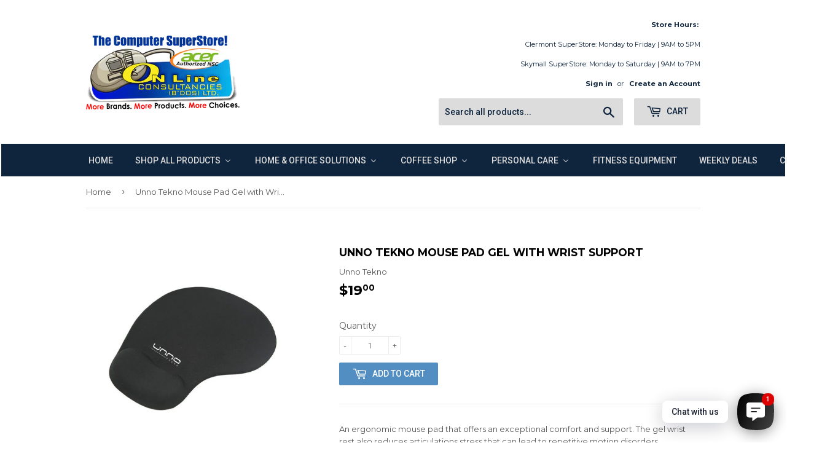

--- FILE ---
content_type: text/html; charset=utf-8
request_url: https://online.bb/products/moupadunnmp6001bk
body_size: 24733
content:
<!doctype html>
<!--[if lt IE 7]><html class="no-js lt-ie9 lt-ie8 lt-ie7" lang="en"> <![endif]-->
<!--[if IE 7]><html class="no-js lt-ie9 lt-ie8" lang="en"> <![endif]-->
<!--[if IE 8]><html class="no-js lt-ie9" lang="en"> <![endif]-->
<!--[if IE 9 ]><html class="ie9 no-js"> <![endif]-->
<!--[if (gt IE 9)|!(IE)]><!--> <html class="no-touch no-js"> <!--<![endif]-->
<head>
  <meta name="facebook-domain-verification" content="576kkpo2yn5md2w0llqw2g3vceikht" />
  <!-- Basic page needs ================================================== -->
  <meta charset="utf-8">
  <meta http-equiv="X-UA-Compatible" content="IE=edge,chrome=1">

  
  <link rel="shortcut icon" href="//online.bb/cdn/shop/files/olc_favicon1_32x32.png?v=1613530936" type="image/png" />
  

  <!-- Title and description ================================================== -->
  <title>
  Unno Tekno Mouse Pad Gel with Wrist Support &ndash; online.bb
  </title>


  
    <meta name="description" content="An ergonomic mouse pad that offers an exceptional comfort and support. The gel wrist rest also reduces articulations stress that can lead to repetitive motion disorders.   Features and Tech Specs Spandex and microfiber fabric surface provides maximum precision and a smooth contact surface. Silicone filling comfortably ">
  

  <!-- Product meta ================================================== -->
  
<meta property="og:site_name" content="online.bb">
<meta property="og:url" content="https://online.bb/products/moupadunnmp6001bk">
<meta property="og:title" content="Unno Tekno Mouse Pad Gel with Wrist Support">
<meta property="og:type" content="product">
<meta property="og:description" content="An ergonomic mouse pad that offers an exceptional comfort and support. The gel wrist rest also reduces articulations stress that can lead to repetitive motion disorders.   Features and Tech Specs Spandex and microfiber fabric surface provides maximum precision and a smooth contact surface. Silicone filling comfortably "><meta property="og:price:amount" content="19.00">
  <meta property="og:price:currency" content="BBD"><meta property="og:image" content="http://online.bb/cdn/shop/products/8fc4bb00d9f26cadca527e7468a26aa7421e8466_1024x1024.jpg?v=1580504268">
<meta property="og:image:secure_url" content="https://online.bb/cdn/shop/products/8fc4bb00d9f26cadca527e7468a26aa7421e8466_1024x1024.jpg?v=1580504268">



  <meta name="twitter:card" content="summary_large_image">
  <meta name="twitter:image" content="https://online.bb/cdn/shop/products/8fc4bb00d9f26cadca527e7468a26aa7421e8466_1024x1024.jpg?v=1580504268">
  <meta name="twitter:image:width" content="480">
  <meta name="twitter:image:height" content="480">

<meta name="twitter:title" content="Unno Tekno Mouse Pad Gel with Wrist Support">
<meta name="twitter:description" content="An ergonomic mouse pad that offers an exceptional comfort and support. The gel wrist rest also reduces articulations stress that can lead to repetitive motion disorders.   Features and Tech Specs Spandex and microfiber fabric surface provides maximum precision and a smooth contact surface. Silicone filling comfortably ">


  <!-- Helpers ================================================== -->
  <link rel="canonical" href="https://online.bb/products/moupadunnmp6001bk">
  <meta name="viewport" content="width=device-width,initial-scale=1">

  <!-- CSS ================================================== -->
  <link href="//online.bb/cdn/shop/t/4/assets/theme.scss.css?v=51850509572783655811767959181" rel="stylesheet" type="text/css" media="all" />
  
  
  
  <link href="//fonts.googleapis.com/css?family=Montserrat:400,700" rel="stylesheet" type="text/css" media="all" />


  


  
    
    
    <link href="//fonts.googleapis.com/css?family=Roboto:500" rel="stylesheet" type="text/css" media="all" />
  



  <!-- Header hook for plugins ================================================== -->
  
  
  <script>window.performance && window.performance.mark && window.performance.mark('shopify.content_for_header.start');</script><meta name="google-site-verification" content="Enz1g757sUzzhbWvvq3TN22EAQRWmeiZM-zxympBLxw">
<meta id="shopify-digital-wallet" name="shopify-digital-wallet" content="/19958003/digital_wallets/dialog">
<link rel="alternate" type="application/json+oembed" href="https://online.bb/products/moupadunnmp6001bk.oembed">
<script async="async" src="/checkouts/internal/preloads.js?locale=en-BB"></script>
<script id="shopify-features" type="application/json">{"accessToken":"a5afd4fed72218eab80a785052f30a01","betas":["rich-media-storefront-analytics"],"domain":"online.bb","predictiveSearch":true,"shopId":19958003,"locale":"en"}</script>
<script>var Shopify = Shopify || {};
Shopify.shop = "onlinebb.myshopify.com";
Shopify.locale = "en";
Shopify.currency = {"active":"BBD","rate":"1.0"};
Shopify.country = "BB";
Shopify.theme = {"name":"Supply","id":184214084,"schema_name":"Supply","schema_version":"2.0.5","theme_store_id":679,"role":"main"};
Shopify.theme.handle = "null";
Shopify.theme.style = {"id":null,"handle":null};
Shopify.cdnHost = "online.bb/cdn";
Shopify.routes = Shopify.routes || {};
Shopify.routes.root = "/";</script>
<script type="module">!function(o){(o.Shopify=o.Shopify||{}).modules=!0}(window);</script>
<script>!function(o){function n(){var o=[];function n(){o.push(Array.prototype.slice.apply(arguments))}return n.q=o,n}var t=o.Shopify=o.Shopify||{};t.loadFeatures=n(),t.autoloadFeatures=n()}(window);</script>
<script id="shop-js-analytics" type="application/json">{"pageType":"product"}</script>
<script defer="defer" async type="module" src="//online.bb/cdn/shopifycloud/shop-js/modules/v2/client.init-shop-cart-sync_BT-GjEfc.en.esm.js"></script>
<script defer="defer" async type="module" src="//online.bb/cdn/shopifycloud/shop-js/modules/v2/chunk.common_D58fp_Oc.esm.js"></script>
<script defer="defer" async type="module" src="//online.bb/cdn/shopifycloud/shop-js/modules/v2/chunk.modal_xMitdFEc.esm.js"></script>
<script type="module">
  await import("//online.bb/cdn/shopifycloud/shop-js/modules/v2/client.init-shop-cart-sync_BT-GjEfc.en.esm.js");
await import("//online.bb/cdn/shopifycloud/shop-js/modules/v2/chunk.common_D58fp_Oc.esm.js");
await import("//online.bb/cdn/shopifycloud/shop-js/modules/v2/chunk.modal_xMitdFEc.esm.js");

  window.Shopify.SignInWithShop?.initShopCartSync?.({"fedCMEnabled":true,"windoidEnabled":true});

</script>
<script>(function() {
  var isLoaded = false;
  function asyncLoad() {
    if (isLoaded) return;
    isLoaded = true;
    var urls = ["https:\/\/amaicdn.com\/storepickup\/setting\/onlinebb_1703669443.js?shop=onlinebb.myshopify.com"];
    for (var i = 0; i < urls.length; i++) {
      var s = document.createElement('script');
      s.type = 'text/javascript';
      s.async = true;
      s.src = urls[i];
      var x = document.getElementsByTagName('script')[0];
      x.parentNode.insertBefore(s, x);
    }
  };
  if(window.attachEvent) {
    window.attachEvent('onload', asyncLoad);
  } else {
    window.addEventListener('load', asyncLoad, false);
  }
})();</script>
<script id="__st">var __st={"a":19958003,"offset":-14400,"reqid":"77510bd1-5331-488e-ad96-fdbbc264ebea-1769284825","pageurl":"online.bb\/products\/moupadunnmp6001bk","u":"fcd05993994c","p":"product","rtyp":"product","rid":4426738171998};</script>
<script>window.ShopifyPaypalV4VisibilityTracking = true;</script>
<script id="captcha-bootstrap">!function(){'use strict';const t='contact',e='account',n='new_comment',o=[[t,t],['blogs',n],['comments',n],[t,'customer']],c=[[e,'customer_login'],[e,'guest_login'],[e,'recover_customer_password'],[e,'create_customer']],r=t=>t.map((([t,e])=>`form[action*='/${t}']:not([data-nocaptcha='true']) input[name='form_type'][value='${e}']`)).join(','),a=t=>()=>t?[...document.querySelectorAll(t)].map((t=>t.form)):[];function s(){const t=[...o],e=r(t);return a(e)}const i='password',u='form_key',d=['recaptcha-v3-token','g-recaptcha-response','h-captcha-response',i],f=()=>{try{return window.sessionStorage}catch{return}},m='__shopify_v',_=t=>t.elements[u];function p(t,e,n=!1){try{const o=window.sessionStorage,c=JSON.parse(o.getItem(e)),{data:r}=function(t){const{data:e,action:n}=t;return t[m]||n?{data:e,action:n}:{data:t,action:n}}(c);for(const[e,n]of Object.entries(r))t.elements[e]&&(t.elements[e].value=n);n&&o.removeItem(e)}catch(o){console.error('form repopulation failed',{error:o})}}const l='form_type',E='cptcha';function T(t){t.dataset[E]=!0}const w=window,h=w.document,L='Shopify',v='ce_forms',y='captcha';let A=!1;((t,e)=>{const n=(g='f06e6c50-85a8-45c8-87d0-21a2b65856fe',I='https://cdn.shopify.com/shopifycloud/storefront-forms-hcaptcha/ce_storefront_forms_captcha_hcaptcha.v1.5.2.iife.js',D={infoText:'Protected by hCaptcha',privacyText:'Privacy',termsText:'Terms'},(t,e,n)=>{const o=w[L][v],c=o.bindForm;if(c)return c(t,g,e,D).then(n);var r;o.q.push([[t,g,e,D],n]),r=I,A||(h.body.append(Object.assign(h.createElement('script'),{id:'captcha-provider',async:!0,src:r})),A=!0)});var g,I,D;w[L]=w[L]||{},w[L][v]=w[L][v]||{},w[L][v].q=[],w[L][y]=w[L][y]||{},w[L][y].protect=function(t,e){n(t,void 0,e),T(t)},Object.freeze(w[L][y]),function(t,e,n,w,h,L){const[v,y,A,g]=function(t,e,n){const i=e?o:[],u=t?c:[],d=[...i,...u],f=r(d),m=r(i),_=r(d.filter((([t,e])=>n.includes(e))));return[a(f),a(m),a(_),s()]}(w,h,L),I=t=>{const e=t.target;return e instanceof HTMLFormElement?e:e&&e.form},D=t=>v().includes(t);t.addEventListener('submit',(t=>{const e=I(t);if(!e)return;const n=D(e)&&!e.dataset.hcaptchaBound&&!e.dataset.recaptchaBound,o=_(e),c=g().includes(e)&&(!o||!o.value);(n||c)&&t.preventDefault(),c&&!n&&(function(t){try{if(!f())return;!function(t){const e=f();if(!e)return;const n=_(t);if(!n)return;const o=n.value;o&&e.removeItem(o)}(t);const e=Array.from(Array(32),(()=>Math.random().toString(36)[2])).join('');!function(t,e){_(t)||t.append(Object.assign(document.createElement('input'),{type:'hidden',name:u})),t.elements[u].value=e}(t,e),function(t,e){const n=f();if(!n)return;const o=[...t.querySelectorAll(`input[type='${i}']`)].map((({name:t})=>t)),c=[...d,...o],r={};for(const[a,s]of new FormData(t).entries())c.includes(a)||(r[a]=s);n.setItem(e,JSON.stringify({[m]:1,action:t.action,data:r}))}(t,e)}catch(e){console.error('failed to persist form',e)}}(e),e.submit())}));const S=(t,e)=>{t&&!t.dataset[E]&&(n(t,e.some((e=>e===t))),T(t))};for(const o of['focusin','change'])t.addEventListener(o,(t=>{const e=I(t);D(e)&&S(e,y())}));const B=e.get('form_key'),M=e.get(l),P=B&&M;t.addEventListener('DOMContentLoaded',(()=>{const t=y();if(P)for(const e of t)e.elements[l].value===M&&p(e,B);[...new Set([...A(),...v().filter((t=>'true'===t.dataset.shopifyCaptcha))])].forEach((e=>S(e,t)))}))}(h,new URLSearchParams(w.location.search),n,t,e,['guest_login'])})(!0,!0)}();</script>
<script integrity="sha256-4kQ18oKyAcykRKYeNunJcIwy7WH5gtpwJnB7kiuLZ1E=" data-source-attribution="shopify.loadfeatures" defer="defer" src="//online.bb/cdn/shopifycloud/storefront/assets/storefront/load_feature-a0a9edcb.js" crossorigin="anonymous"></script>
<script data-source-attribution="shopify.dynamic_checkout.dynamic.init">var Shopify=Shopify||{};Shopify.PaymentButton=Shopify.PaymentButton||{isStorefrontPortableWallets:!0,init:function(){window.Shopify.PaymentButton.init=function(){};var t=document.createElement("script");t.src="https://online.bb/cdn/shopifycloud/portable-wallets/latest/portable-wallets.en.js",t.type="module",document.head.appendChild(t)}};
</script>
<script data-source-attribution="shopify.dynamic_checkout.buyer_consent">
  function portableWalletsHideBuyerConsent(e){var t=document.getElementById("shopify-buyer-consent"),n=document.getElementById("shopify-subscription-policy-button");t&&n&&(t.classList.add("hidden"),t.setAttribute("aria-hidden","true"),n.removeEventListener("click",e))}function portableWalletsShowBuyerConsent(e){var t=document.getElementById("shopify-buyer-consent"),n=document.getElementById("shopify-subscription-policy-button");t&&n&&(t.classList.remove("hidden"),t.removeAttribute("aria-hidden"),n.addEventListener("click",e))}window.Shopify?.PaymentButton&&(window.Shopify.PaymentButton.hideBuyerConsent=portableWalletsHideBuyerConsent,window.Shopify.PaymentButton.showBuyerConsent=portableWalletsShowBuyerConsent);
</script>
<script data-source-attribution="shopify.dynamic_checkout.cart.bootstrap">document.addEventListener("DOMContentLoaded",(function(){function t(){return document.querySelector("shopify-accelerated-checkout-cart, shopify-accelerated-checkout")}if(t())Shopify.PaymentButton.init();else{new MutationObserver((function(e,n){t()&&(Shopify.PaymentButton.init(),n.disconnect())})).observe(document.body,{childList:!0,subtree:!0})}}));
</script>

<script>window.performance && window.performance.mark && window.performance.mark('shopify.content_for_header.end');</script>

  

<!--[if lt IE 9]>
<script src="//cdnjs.cloudflare.com/ajax/libs/html5shiv/3.7.2/html5shiv.min.js" type="text/javascript"></script>
<script src="//online.bb/cdn/shop/t/4/assets/respond.min.js?v=2848" type="text/javascript"></script>
<link href="//online.bb/cdn/shop/t/4/assets/respond-proxy.html" id="respond-proxy" rel="respond-proxy" />
<link href="//online.bb/search?q=eb7ad4c0642605bc2ae2ae5bd9388a2a" id="respond-redirect" rel="respond-redirect" />
<script src="//online.bb/search?q=eb7ad4c0642605bc2ae2ae5bd9388a2a" type="text/javascript"></script>
<![endif]-->
<!--[if (lte IE 9) ]><script src="//online.bb/cdn/shop/t/4/assets/match-media.min.js?v=2848" type="text/javascript"></script><![endif]-->


  
  

  <script src="//ajax.googleapis.com/ajax/libs/jquery/1.11.0/jquery.min.js" type="text/javascript"></script>


  <!--[if (gt IE 9)|!(IE)]><!--><script src="//online.bb/cdn/shop/t/4/assets/vendor.js?v=77006336269012142731494488389" defer="defer"></script><!--<![endif]-->
  <!--[if lte IE 9]><script src="//online.bb/cdn/shop/t/4/assets/vendor.js?v=77006336269012142731494488389"></script><![endif]-->

  <!--[if (gt IE 9)|!(IE)]><!--><script src="//online.bb/cdn/shop/t/4/assets/theme.js?v=4407056546981983751494488391" defer="defer"></script><!--<![endif]-->
  <!--[if lte IE 9]><script src="//online.bb/cdn/shop/t/4/assets/theme.js?v=4407056546981983751494488391"></script><![endif]-->



</div>
<!-- BEGIN app block: shopify://apps/buddha-mega-menu-navigation/blocks/megamenu/dbb4ce56-bf86-4830-9b3d-16efbef51c6f -->
<script>
        var productImageAndPrice = [],
            collectionImages = [],
            articleImages = [],
            mmLivIcons = false,
            mmFlipClock = false,
            mmFixesUseJquery = false,
            mmNumMMI = 8,
            mmSchemaTranslation = {},
            mmMenuStrings =  {"menuStrings":{"default":{"Home":"Home","Shop All Products":"Shop All Products","Accessories":"Accessories","Batteries":"Batteries","Cables":"Cables","Car Accessories":"Car Accessories","Air Fresheners":"Air Fresheners","Chargers":"Chargers","Dash Cams":"Dash Cams","Hands-Free Kits":"Hands-Free Kits","LED Strip Lights":"LED Strip Lights","Phone Mounts":"Phone Mounts","Card readers":"Card readers","Charging/Sync Cables":"Charging/Sync Cables","Mouse Pads":"Mouse Pads","Toolkits":"Toolkits","USB Hubs":"USB Hubs","Video Adapters":"Video Adapters","Apple":"Apple","Adapters  & Chargers":"Adapters  & Chargers","Apple AirPort ":"Apple AirPort ","Cables ":"Cables ","Earbuds":"Earbuds","Keyboards":"Keyboards","Mice & Remotes":"Mice & Remotes","Storage":"Storage","Music":"Music","Gift Cards":"Gift Cards","Headphones & Speakers":"Headphones & Speakers","iPods":"iPods","iPads":"iPads","iPhones":"iPhones","Mac":"Mac","MacBooks":"MacBooks","iMac":"iMac","TV":"TV","Cellphones":"Cellphones","Samsung Mobile Phones":"Samsung Mobile Phones","Consumer Electronics":"Consumer Electronics","Gaming":"Gaming","Consoles":"Consoles","Controls":"Controls","Headphones":"Headphones","Bluetooth":"Bluetooth","Wired":"Wired","On-Ear ":"On-Ear ","On-Ear Wired":"On-Ear Wired","PC Headset & Mic":"PC Headset & Mic","Microphones":"Microphones","Powerbanks":"Powerbanks","Speakers":"Speakers","Bluetooth Loud Speakers & MIc":"Bluetooth Loud Speakers & MIc","Voice Activated":"Voice Activated","Voice Recorders":"Voice Recorders","Computers":"Computers","Desktops":"Desktops","Laptops & Accessories":"Laptops & Accessories","Laptops ":"Laptops ","Bags":"Bags","Backpacks":"Backpacks","Duffel":"Duffel","Messengers":"Messengers","Sleeves":"Sleeves","Totes":"Totes","Cooling Pads & Stands":"Cooling Pads & Stands","Monitors ":"Monitors ","Monitor Stands":"Monitor Stands","Peripherals":"Peripherals","Mice":"Mice","Wireless":"Wireless","Keyboard & Mouse Combo":"Keyboard & Mouse Combo","Software":"Software","AntiVirus":"AntiVirus","Accounting":"Accounting","Office & Productivity":"Office & Productivity","Operating System":"Operating System","Computer Hardware":"Computer Hardware","Cases":"Cases","CPU / Processors":"CPU / Processors","Fans & Cooling":"Fans & Cooling","Data Storage":"Data Storage","CD/DVD Optical Drives":"CD/DVD Optical Drives","Drives Enclosures":"Drives Enclosures","External Hard Drives":"External Hard Drives","External Solid State Drives":"External Solid State Drives","Internal 2.5\" Hard Drives":"Internal 2.5\" Hard Drives","Internal 3.5\" Hard Drives":"Internal 3.5\" Hard Drives","Memory Cards":"Memory Cards","Solid State Drives":"Solid State Drives","USB Flash Drives":"USB Flash Drives","RAM / Memory":"RAM / Memory","Motherboards":"Motherboards","Power Supplies":"Power Supplies","Sound Cards":"Sound Cards","Video Cards":"Video Cards","Networking":"Networking","Access Points":"Access Points","Extenders & Repeaters":"Extenders & Repeaters","Network Cards":"Network Cards","Routers":"Routers","Switches":"Switches","Tools":"Tools","Print Cartridges":"Print Cartridges","HP Inks":"HP Inks","Canon Inks":"Canon Inks","HP Toners":"HP Toners","Brother Toners":"Brother Toners","Paper":"Paper","Printers":"Printers","InkJets":"InkJets","Laser Printers":"Laser Printers","Monochrome":"Monochrome","Colour":"Colour","Multifunction Monochrome":"Multifunction Monochrome","Multifunction Colour":"Multifunction Colour","Tablets":"Tablets"," Accessories":" Accessories","Android & Fire":"Android & Fire","Kindle":"Kindle","Windows":"Windows","UPS ":"UPS ","UPS Battery Backups":"UPS Battery Backups","Replacement Batteries":"Replacement Batteries","Home & Office Solutions":"Home & Office Solutions","Arts, Crafts & Sewing":"Arts, Crafts & Sewing","CCTV & Security":"CCTV & Security","Decor":"Decor","Lamps":"Lamps","Oil Diffusers":"Oil Diffusers","Electronics":"Electronics","Cellphones & Accessories":"Cellphones & Accessories","Telephones":"Telephones","Televisions & Accessories":"Televisions & Accessories","Smart TVs & Media Streamers":"Smart TVs & Media Streamers","SoundBars":"SoundBars","Universal Remotes":"Universal Remotes","Wall mounts":"Wall mounts","Furniture":"Furniture","Chairs":"Chairs","Desk":"Desk","Footrest & Lumbar Support":"Footrest & Lumbar Support","Garment Steamers":"Garment Steamers","Home Improvements":"Home Improvements","Air Conditioners & Cooling":"Air Conditioners & Cooling","Air Purifiers":"Air Purifiers","Cleaning Supplies & PPE":"Cleaning Supplies & PPE","Vacuums":"Vacuums","Kitchen Appliances":"Kitchen Appliances","Air Fryers":"Air Fryers","Coffee Shop":"Coffee Shop","Cookware":"Cookware","Lights":"Lights","Linkable Lights":"Linkable Lights","Pet Lights":"Pet Lights","Portable Lights":"Portable Lights","Solar Lights":"Solar Lights","String Lights":"String Lights","Strip Lights":"Strip Lights","Office Supplies":"Office Supplies","Equipment & Accessories":"Equipment & Accessories","Stationery":"Stationery","Lunch Room":"Lunch Room","Coffee":"Coffee","Smart Home":"Smart Home","Sports & Outdoor":"Sports & Outdoor","Toys":"Toys","Games & Puzzles":"Games & Puzzles","Remote Control Cars":"Remote Control Cars","Coffee Makers & Storage":"Coffee Makers & Storage","Tea":"Tea","Personal Care":"Personal Care","Health & Wellness":"Health & Wellness","Massagers":"Massagers","Perfumes":"Perfumes","Shavers":"Shavers","Wearables":"Wearables","Fitness Equipment":"Fitness Equipment","Weekly Deals":"Weekly Deals","Clearance":"Clearance"}},"additional":{"default":{}}} ,
            mmShopLocale = "en",
            mmShopLocaleCollectionsRoute = "/collections",
            mmSchemaDesignJSON = [{"action":"menu-select","value":"main-menu"},{"action":"design","setting":"text_color","value":"#100d0d"},{"action":"design","setting":"font_family","value":"Arial"},{"action":"design","setting":"vertical_font_size","value":"NaNpx"},{"action":"design","setting":"font_size","value":"NaNpx"},{"action":"design","setting":"background_color","value":"#ffffff"},{"action":"design","setting":"button_background_hover_color","value":"#0d8781"},{"action":"design","setting":"button_background_color","value":"#0da19a"},{"action":"design","setting":"button_text_hover_color","value":"#ffffff"},{"action":"design","setting":"button_text_color","value":"#ffffff"},{"action":"design","setting":"link_hover_color","value":"#000000"},{"action":"design","setting":"vertical_text_color","value":"#ffffff"},{"action":"design","setting":"background_hover_color","value":"#d7f1ff"},{"action":"design","setting":"vertical_link_hover_color","value":"#d7f1ff"}],
            mmDomChangeSkipUl = ",.flex-direction-nav",
            buddhaMegaMenuShop = "onlinebb.myshopify.com",
            mmWireframeCompression = "0",
            mmExtensionAssetUrl = "https://cdn.shopify.com/extensions/019abe06-4a3f-7763-88da-170e1b54169b/mega-menu-151/assets/";var bestSellersHTML = '';var newestProductsHTML = '';/* get link lists api */
        var linkLists={"main-menu" : {"title":"Main menu", "items":["/collections","/collections/all","/","/blogs/news","/pages/gift-cards","https://onlinebb.myshopify.com/pages/ifb",]},"footer" : {"title":"Footer menu", "items":["/search","/policies/terms-of-service","/policies/refund-policy",]},"shop-all-products" : {"title":"Shop All Products", "items":["/collections","/","/","/","/","/","/","/","/",]},"computers" : {"title":"Computers", "items":["/","/","/",]},"ink-and-toner" : {"title":"Ink and Toner", "items":["/","/","/","/","/",]},"company-info" : {"title":"Company Info", "items":["/pages/about-us","/pages/contact-us","/pages/weekly-ad","/blogs/news","/pages/gift-cards","/pages/privacy-policy","/pages/terms-of-service",]},"shipping-returns" : {"title":"Shipping &amp; Returns", "items":["/","/",]},"shipping-returns-1" : {"title":"Shipping &amp; Returns", "items":["/pages/shipping-delivery-policy","/pages/return-policy",]},"shipping" : {"title":"Shipping", "items":["/","/",]},"shop" : {"title":"Shop", "items":["/pages/gift-cards",]},"customer-account-main-menu" : {"title":"Customer account main menu", "items":["/","https://shopify.com/19958003/account/orders?locale=en&amp;region_country=BB",]},};/*ENDPARSE*/

        

        /* set product prices *//* get the collection images *//* get the article images *//* customer fixes */
        var mmThemeFixesBeforeInit = function(){ mmHorizontalMenus = "#SiteNav"; mmVerticalMenus = "#MobileNav"; var timberInit = function(){ if(typeof timber != "undefined"){ timber.responsiveNav = function() {}; timber.alignMenu = function() {}; } }; var timberInit2 = function(){ setTimeout(timberInit, 400); }; window.addEventListener("resize", timberInit); document.addEventListener("DOMContentLoaded", timberInit); document.addEventListener("DOMContentLoaded", timberInit2); timberInit(); /** add to cart popup icon notify counter increase */ window.mmAddToCartPopupCallback = function(){ var cartIcon = document.querySelector(".cart-badge--desktop"); if (cartIcon) { cartIcon.innerHTML = parseInt(cartIcon.innerHTML) + 1; if (cartIcon.classList.contains("hidden-count")) { cartIcon.classList.remove("hidden-count"); } } cartIcon = document.querySelector("#mobileNavBar .cart-count"); if (cartIcon) { cartIcon.innerHTML = parseInt(cartIcon.innerHTML) + 1; if (cartIcon.classList.contains("hidden-count")) { cartIcon.classList.remove("hidden-count"); } } } }; var mmThemeFixesBefore = function(){ if(typeof timber != "undefined"){ timber.alignMenu = function () {}; } }; var mmThemeFixesAfter = function(){ verticalMenuMaxWidth = 768; /* user request 45984 */ mmAddStyle(" ul > li.buddha-menu-item { z-index: 10000 !important; } ul > li.buddha-menu-item:hover { z-index: 10001 !important; } ul > li.buddha-menu-item.mega-hover { z-index: 10001 !important; } #MobileNav .buddha-menu-item {display: block !important; } ", "themeScript"); }; 
        

        var mmWireframe = {"html" : "<li role=\"none\" class=\"buddha-menu-item\" itemId=\"YJ4L2\"  ><a data-href=\"/\" href=\"/\" aria-label=\"Home\" data-no-instant=\"\" onclick=\"mmGoToPage(this, event); return false;\" role=\"menuitem\"  ><i class=\"mm-icon static fa fa-none\" aria-hidden=\"true\"></i><span class=\"mm-title\">Home</span></a></li><li role=\"none\" class=\"buddha-menu-item\" itemId=\"7sRAZ\"  ><a data-href=\"/collections\" href=\"/collections\" aria-label=\"Shop All Products\" data-no-instant=\"\" onclick=\"mmGoToPage(this, event); return false;\" role=\"menuitem\"  ><i class=\"mm-icon static fa fa-none\" aria-hidden=\"true\"></i><span class=\"mm-title\">Shop All Products</span><i class=\"mm-arrow mm-angle-down\" aria-hidden=\"true\"></i><span class=\"toggle-menu-btn\" style=\"display:none;\" title=\"Toggle menu\" onclick=\"return toggleSubmenu(this)\"><span class=\"mm-arrow-icon\"><span class=\"bar-one\"></span><span class=\"bar-two\"></span></span></span></a><ul class=\"mm-submenu tree  small \" role=\"menu\"><li href=\"#\" rel=\"nofollow\" aria-label=\"Accessories\" data-no-instant=\"\" onclick=\"mmGoToPage(this, event); return false;\" role=\"menuitem\"  ><a href=\"#\" rel=\"nofollow\" aria-label=\"Accessories\" data-no-instant=\"\" onclick=\"mmGoToPage(this, event); return false;\" role=\"menuitem\"  ><span class=\"mm-title\">Accessories</span><i class=\"mm-arrow mm-angle-down\" aria-hidden=\"true\"></i><span class=\"toggle-menu-btn\" style=\"display:none;\" title=\"Toggle menu\" onclick=\"return toggleSubmenu(this)\"><span class=\"mm-arrow-icon\"><span class=\"bar-one\"></span><span class=\"bar-two\"></span></span></span></a><ul class=\"mm-submenu tree  small \" role=\"menu\"><li data-href=\"/collections/batteries\" href=\"/collections/batteries\" aria-label=\"Batteries\" data-no-instant=\"\" onclick=\"mmGoToPage(this, event); return false;\" role=\"menuitem\"  ><a data-href=\"/collections/batteries\" href=\"/collections/batteries\" aria-label=\"Batteries\" data-no-instant=\"\" onclick=\"mmGoToPage(this, event); return false;\" role=\"menuitem\"  ><span class=\"mm-title\">Batteries</span></a></li><li data-href=\"/collections/cables\" href=\"/collections/cables\" aria-label=\"Cables\" data-no-instant=\"\" onclick=\"mmGoToPage(this, event); return false;\" role=\"menuitem\"  ><a data-href=\"/collections/cables\" href=\"/collections/cables\" aria-label=\"Cables\" data-no-instant=\"\" onclick=\"mmGoToPage(this, event); return false;\" role=\"menuitem\"  ><span class=\"mm-title\">Cables</span></a></li><li data-href=\"no-link\" href=\"#\" rel=\"nofollow\" aria-label=\"Car Accessories\" data-no-instant=\"\" onclick=\"return toggleSubmenu(this);\" role=\"menuitem\"  ><a data-href=\"no-link\" href=\"#\" rel=\"nofollow\" aria-label=\"Car Accessories\" data-no-instant=\"\" onclick=\"return toggleSubmenu(this);\" role=\"menuitem\"  ><span class=\"mm-title\">Car Accessories</span><i class=\"mm-arrow mm-angle-down\" aria-hidden=\"true\"></i><span class=\"toggle-menu-btn\" style=\"display:none;\" title=\"Toggle menu\" onclick=\"return toggleSubmenu(this)\"><span class=\"mm-arrow-icon\"><span class=\"bar-one\"></span><span class=\"bar-two\"></span></span></span></a><ul class=\"mm-submenu tree  small mm-last-level\" role=\"menu\"><li data-href=\"/collections/automotive-air-fresheners\" href=\"/collections/automotive-air-fresheners\" aria-label=\"Air Fresheners\" data-no-instant=\"\" onclick=\"mmGoToPage(this, event); return false;\" role=\"menuitem\"  ><a data-href=\"/collections/automotive-air-fresheners\" href=\"/collections/automotive-air-fresheners\" aria-label=\"Air Fresheners\" data-no-instant=\"\" onclick=\"mmGoToPage(this, event); return false;\" role=\"menuitem\"  ><span class=\"mm-title\">Air Fresheners</span></a></li><li data-href=\"/collections/car-chargers\" href=\"/collections/car-chargers\" aria-label=\"Chargers\" data-no-instant=\"\" onclick=\"mmGoToPage(this, event); return false;\" role=\"menuitem\"  ><a data-href=\"/collections/car-chargers\" href=\"/collections/car-chargers\" aria-label=\"Chargers\" data-no-instant=\"\" onclick=\"mmGoToPage(this, event); return false;\" role=\"menuitem\"  ><span class=\"mm-title\">Chargers</span></a></li><li data-href=\"/collections/dash-cams\" href=\"/collections/dash-cams\" aria-label=\"Dash Cams\" data-no-instant=\"\" onclick=\"mmGoToPage(this, event); return false;\" role=\"menuitem\"  ><a data-href=\"/collections/dash-cams\" href=\"/collections/dash-cams\" aria-label=\"Dash Cams\" data-no-instant=\"\" onclick=\"mmGoToPage(this, event); return false;\" role=\"menuitem\"  ><span class=\"mm-title\">Dash Cams</span></a></li><li data-href=\"/collections/hands-free-kits\" href=\"/collections/hands-free-kits\" aria-label=\"Hands-Free Kits\" data-no-instant=\"\" onclick=\"mmGoToPage(this, event); return false;\" role=\"menuitem\"  ><a data-href=\"/collections/hands-free-kits\" href=\"/collections/hands-free-kits\" aria-label=\"Hands-Free Kits\" data-no-instant=\"\" onclick=\"mmGoToPage(this, event); return false;\" role=\"menuitem\"  ><span class=\"mm-title\">Hands-Free Kits</span></a></li><li data-href=\"/collections/car-led-strip-lights\" href=\"/collections/car-led-strip-lights\" aria-label=\"LED Strip Lights\" data-no-instant=\"\" onclick=\"mmGoToPage(this, event); return false;\" role=\"menuitem\"  ><a data-href=\"/collections/car-led-strip-lights\" href=\"/collections/car-led-strip-lights\" aria-label=\"LED Strip Lights\" data-no-instant=\"\" onclick=\"mmGoToPage(this, event); return false;\" role=\"menuitem\"  ><span class=\"mm-title\">LED Strip Lights</span></a></li><li data-href=\"/collections/phone-mounts\" href=\"/collections/phone-mounts\" aria-label=\"Phone Mounts\" data-no-instant=\"\" onclick=\"mmGoToPage(this, event); return false;\" role=\"menuitem\"  ><a data-href=\"/collections/phone-mounts\" href=\"/collections/phone-mounts\" aria-label=\"Phone Mounts\" data-no-instant=\"\" onclick=\"mmGoToPage(this, event); return false;\" role=\"menuitem\"  ><span class=\"mm-title\">Phone Mounts</span></a></li></ul></li><li data-href=\"/collections/card-readers\" href=\"/collections/card-readers\" aria-label=\"Card readers\" data-no-instant=\"\" onclick=\"mmGoToPage(this, event); return false;\" role=\"menuitem\"  ><a data-href=\"/collections/card-readers\" href=\"/collections/card-readers\" aria-label=\"Card readers\" data-no-instant=\"\" onclick=\"mmGoToPage(this, event); return false;\" role=\"menuitem\"  ><span class=\"mm-title\">Card readers</span></a></li><li data-href=\"/collections/charging-sync-cables\" href=\"/collections/charging-sync-cables\" aria-label=\"Charging/Sync Cables\" data-no-instant=\"\" onclick=\"mmGoToPage(this, event); return false;\" role=\"menuitem\"  ><a data-href=\"/collections/charging-sync-cables\" href=\"/collections/charging-sync-cables\" aria-label=\"Charging/Sync Cables\" data-no-instant=\"\" onclick=\"mmGoToPage(this, event); return false;\" role=\"menuitem\"  ><span class=\"mm-title\">Charging/Sync Cables</span></a></li><li data-href=\"/collections/acc_mouse-pads\" href=\"/collections/acc_mouse-pads\" aria-label=\"Mouse Pads\" data-no-instant=\"\" onclick=\"mmGoToPage(this, event); return false;\" role=\"menuitem\"  ><a data-href=\"/collections/acc_mouse-pads\" href=\"/collections/acc_mouse-pads\" aria-label=\"Mouse Pads\" data-no-instant=\"\" onclick=\"mmGoToPage(this, event); return false;\" role=\"menuitem\"  ><span class=\"mm-title\">Mouse Pads</span></a></li><li data-href=\"/collections/acc_toolkits\" href=\"/collections/acc_toolkits\" aria-label=\"Toolkits\" data-no-instant=\"\" onclick=\"mmGoToPage(this, event); return false;\" role=\"menuitem\"  ><a data-href=\"/collections/acc_toolkits\" href=\"/collections/acc_toolkits\" aria-label=\"Toolkits\" data-no-instant=\"\" onclick=\"mmGoToPage(this, event); return false;\" role=\"menuitem\"  ><span class=\"mm-title\">Toolkits</span></a></li><li data-href=\"/collections/usb-hubs\" href=\"/collections/usb-hubs\" aria-label=\"USB Hubs\" data-no-instant=\"\" onclick=\"mmGoToPage(this, event); return false;\" role=\"menuitem\"  ><a data-href=\"/collections/usb-hubs\" href=\"/collections/usb-hubs\" aria-label=\"USB Hubs\" data-no-instant=\"\" onclick=\"mmGoToPage(this, event); return false;\" role=\"menuitem\"  ><span class=\"mm-title\">USB Hubs</span></a></li><li data-href=\"/collections/video-adapters\" href=\"/collections/video-adapters\" aria-label=\"Video Adapters\" data-no-instant=\"\" onclick=\"mmGoToPage(this, event); return false;\" role=\"menuitem\"  ><a data-href=\"/collections/video-adapters\" href=\"/collections/video-adapters\" aria-label=\"Video Adapters\" data-no-instant=\"\" onclick=\"mmGoToPage(this, event); return false;\" role=\"menuitem\"  ><span class=\"mm-title\">Video Adapters</span></a></li></ul></li><li data-href=\"/collections/apple-1\" href=\"/collections/apple-1\" aria-label=\"Apple\" data-no-instant=\"\" onclick=\"mmGoToPage(this, event); return false;\" role=\"menuitem\"  ><a data-href=\"/collections/apple-1\" href=\"/collections/apple-1\" aria-label=\"Apple\" data-no-instant=\"\" onclick=\"mmGoToPage(this, event); return false;\" role=\"menuitem\"  ><span class=\"mm-title\">Apple</span><i class=\"mm-arrow mm-angle-down\" aria-hidden=\"true\"></i><span class=\"toggle-menu-btn\" style=\"display:none;\" title=\"Toggle menu\" onclick=\"return toggleSubmenu(this)\"><span class=\"mm-arrow-icon\"><span class=\"bar-one\"></span><span class=\"bar-two\"></span></span></span></a><ul class=\"mm-submenu tree  small \" role=\"menu\"><li data-href=\"no-link\" href=\"#\" rel=\"nofollow\" aria-label=\"Accessories\" data-no-instant=\"\" onclick=\"return toggleSubmenu(this);\" role=\"menuitem\"  ><a data-href=\"no-link\" href=\"#\" rel=\"nofollow\" aria-label=\"Accessories\" data-no-instant=\"\" onclick=\"return toggleSubmenu(this);\" role=\"menuitem\"  ><span class=\"mm-title\">Accessories</span><i class=\"mm-arrow mm-angle-down\" aria-hidden=\"true\"></i><span class=\"toggle-menu-btn\" style=\"display:none;\" title=\"Toggle menu\" onclick=\"return toggleSubmenu(this)\"><span class=\"mm-arrow-icon\"><span class=\"bar-one\"></span><span class=\"bar-two\"></span></span></span></a><ul class=\"mm-submenu tree  small mm-last-level\" role=\"menu\"><li data-href=\"/collections/apple-adapters-chargers\" href=\"/collections/apple-adapters-chargers\" aria-label=\"Adapters  & Chargers\" data-no-instant=\"\" onclick=\"mmGoToPage(this, event); return false;\" role=\"menuitem\"  ><a data-href=\"/collections/apple-adapters-chargers\" href=\"/collections/apple-adapters-chargers\" aria-label=\"Adapters  & Chargers\" data-no-instant=\"\" onclick=\"mmGoToPage(this, event); return false;\" role=\"menuitem\"  ><span class=\"mm-title\">Adapters  & Chargers</span></a></li><li data-href=\"/collections/apple-airport\" href=\"/collections/apple-airport\" aria-label=\"Apple AirPort \" data-no-instant=\"\" onclick=\"mmGoToPage(this, event); return false;\" role=\"menuitem\"  ><a data-href=\"/collections/apple-airport\" href=\"/collections/apple-airport\" aria-label=\"Apple AirPort \" data-no-instant=\"\" onclick=\"mmGoToPage(this, event); return false;\" role=\"menuitem\"  ><span class=\"mm-title\">Apple AirPort</span></a></li><li data-href=\"/collections/apple-cables\" href=\"/collections/apple-cables\" aria-label=\"Cables \" data-no-instant=\"\" onclick=\"mmGoToPage(this, event); return false;\" role=\"menuitem\"  ><a data-href=\"/collections/apple-cables\" href=\"/collections/apple-cables\" aria-label=\"Cables \" data-no-instant=\"\" onclick=\"mmGoToPage(this, event); return false;\" role=\"menuitem\"  ><span class=\"mm-title\">Cables</span></a></li><li data-href=\"/collections/apple_earpods\" href=\"/collections/apple_earpods\" aria-label=\"Earbuds\" data-no-instant=\"\" onclick=\"mmGoToPage(this, event); return false;\" role=\"menuitem\"  ><a data-href=\"/collections/apple_earpods\" href=\"/collections/apple_earpods\" aria-label=\"Earbuds\" data-no-instant=\"\" onclick=\"mmGoToPage(this, event); return false;\" role=\"menuitem\"  ><span class=\"mm-title\">Earbuds</span></a></li><li data-href=\"/collections/apple_keyboards\" href=\"/collections/apple_keyboards\" aria-label=\"Keyboards\" data-no-instant=\"\" onclick=\"mmGoToPage(this, event); return false;\" role=\"menuitem\"  ><a data-href=\"/collections/apple_keyboards\" href=\"/collections/apple_keyboards\" aria-label=\"Keyboards\" data-no-instant=\"\" onclick=\"mmGoToPage(this, event); return false;\" role=\"menuitem\"  ><span class=\"mm-title\">Keyboards</span></a></li><li data-href=\"/collections/apple-mice-remotes\" href=\"/collections/apple-mice-remotes\" aria-label=\"Mice & Remotes\" data-no-instant=\"\" onclick=\"mmGoToPage(this, event); return false;\" role=\"menuitem\"  ><a data-href=\"/collections/apple-mice-remotes\" href=\"/collections/apple-mice-remotes\" aria-label=\"Mice & Remotes\" data-no-instant=\"\" onclick=\"mmGoToPage(this, event); return false;\" role=\"menuitem\"  ><span class=\"mm-title\">Mice & Remotes</span></a></li><li data-href=\"/collections/apple_storage\" href=\"/collections/apple_storage\" aria-label=\"Storage\" data-no-instant=\"\" onclick=\"mmGoToPage(this, event); return false;\" role=\"menuitem\"  ><a data-href=\"/collections/apple_storage\" href=\"/collections/apple_storage\" aria-label=\"Storage\" data-no-instant=\"\" onclick=\"mmGoToPage(this, event); return false;\" role=\"menuitem\"  ><span class=\"mm-title\">Storage</span></a></li></ul></li><li data-href=\"no-link\" href=\"#\" rel=\"nofollow\" aria-label=\"Music\" data-no-instant=\"\" onclick=\"return toggleSubmenu(this);\" role=\"menuitem\"  ><a data-href=\"no-link\" href=\"#\" rel=\"nofollow\" aria-label=\"Music\" data-no-instant=\"\" onclick=\"return toggleSubmenu(this);\" role=\"menuitem\"  ><span class=\"mm-title\">Music</span><i class=\"mm-arrow mm-angle-down\" aria-hidden=\"true\"></i><span class=\"toggle-menu-btn\" style=\"display:none;\" title=\"Toggle menu\" onclick=\"return toggleSubmenu(this)\"><span class=\"mm-arrow-icon\"><span class=\"bar-one\"></span><span class=\"bar-two\"></span></span></span></a><ul class=\"mm-submenu tree  small mm-last-level\" role=\"menu\"><li data-href=\"/collections/itunes-cards\" href=\"/collections/itunes-cards\" aria-label=\"Gift Cards\" data-no-instant=\"\" onclick=\"mmGoToPage(this, event); return false;\" role=\"menuitem\"  ><a data-href=\"/collections/itunes-cards\" href=\"/collections/itunes-cards\" aria-label=\"Gift Cards\" data-no-instant=\"\" onclick=\"mmGoToPage(this, event); return false;\" role=\"menuitem\"  ><span class=\"mm-title\">Gift Cards</span></a></li><li data-href=\"/collections/apple_earpods\" href=\"/collections/apple_earpods\" aria-label=\"Headphones & Speakers\" data-no-instant=\"\" onclick=\"mmGoToPage(this, event); return false;\" role=\"menuitem\"  ><a data-href=\"/collections/apple_earpods\" href=\"/collections/apple_earpods\" aria-label=\"Headphones & Speakers\" data-no-instant=\"\" onclick=\"mmGoToPage(this, event); return false;\" role=\"menuitem\"  ><span class=\"mm-title\">Headphones & Speakers</span></a></li><li data-href=\"/collections/apple-ipod\" href=\"/collections/apple-ipod\" aria-label=\"iPods\" data-no-instant=\"\" onclick=\"mmGoToPage(this, event); return false;\" role=\"menuitem\"  ><a data-href=\"/collections/apple-ipod\" href=\"/collections/apple-ipod\" aria-label=\"iPods\" data-no-instant=\"\" onclick=\"mmGoToPage(this, event); return false;\" role=\"menuitem\"  ><span class=\"mm-title\">iPods</span></a></li></ul></li><li data-href=\"/collections/apple-ipads\" href=\"/collections/apple-ipads\" aria-label=\"iPads\" data-no-instant=\"\" onclick=\"mmGoToPage(this, event); return false;\" role=\"menuitem\"  ><a data-href=\"/collections/apple-ipads\" href=\"/collections/apple-ipads\" aria-label=\"iPads\" data-no-instant=\"\" onclick=\"mmGoToPage(this, event); return false;\" role=\"menuitem\"  ><span class=\"mm-title\">iPads</span></a></li><li data-href=\"/collections/apple-iphone\" href=\"/collections/apple-iphone\" aria-label=\"iPhones\" data-no-instant=\"\" onclick=\"mmGoToPage(this, event); return false;\" role=\"menuitem\"  ><a data-href=\"/collections/apple-iphone\" href=\"/collections/apple-iphone\" aria-label=\"iPhones\" data-no-instant=\"\" onclick=\"mmGoToPage(this, event); return false;\" role=\"menuitem\"  ><span class=\"mm-title\">iPhones</span></a></li><li href=\"#\" rel=\"nofollow\" aria-label=\"Mac\" data-no-instant=\"\" onclick=\"mmGoToPage(this, event); return false;\" role=\"menuitem\"  ><a href=\"#\" rel=\"nofollow\" aria-label=\"Mac\" data-no-instant=\"\" onclick=\"mmGoToPage(this, event); return false;\" role=\"menuitem\"  ><span class=\"mm-title\">Mac</span><i class=\"mm-arrow mm-angle-down\" aria-hidden=\"true\"></i><span class=\"toggle-menu-btn\" style=\"display:none;\" title=\"Toggle menu\" onclick=\"return toggleSubmenu(this)\"><span class=\"mm-arrow-icon\"><span class=\"bar-one\"></span><span class=\"bar-two\"></span></span></span></a><ul class=\"mm-submenu tree  small mm-last-level\" role=\"menu\"><li data-href=\"/collections/apple-macbooks\" href=\"/collections/apple-macbooks\" aria-label=\"MacBooks\" data-no-instant=\"\" onclick=\"mmGoToPage(this, event); return false;\" role=\"menuitem\"  ><a data-href=\"/collections/apple-macbooks\" href=\"/collections/apple-macbooks\" aria-label=\"MacBooks\" data-no-instant=\"\" onclick=\"mmGoToPage(this, event); return false;\" role=\"menuitem\"  ><span class=\"mm-title\">MacBooks</span></a></li><li data-href=\"/collections/apple-imac\" href=\"/collections/apple-imac\" aria-label=\"iMac\" data-no-instant=\"\" onclick=\"mmGoToPage(this, event); return false;\" role=\"menuitem\"  ><a data-href=\"/collections/apple-imac\" href=\"/collections/apple-imac\" aria-label=\"iMac\" data-no-instant=\"\" onclick=\"mmGoToPage(this, event); return false;\" role=\"menuitem\"  ><span class=\"mm-title\">iMac</span></a></li></ul></li><li data-href=\"/collections/apple-tv\" href=\"/collections/apple-tv\" aria-label=\"TV\" data-no-instant=\"\" onclick=\"mmGoToPage(this, event); return false;\" role=\"menuitem\"  ><a data-href=\"/collections/apple-tv\" href=\"/collections/apple-tv\" aria-label=\"TV\" data-no-instant=\"\" onclick=\"mmGoToPage(this, event); return false;\" role=\"menuitem\"  ><span class=\"mm-title\">TV</span></a></li></ul></li><li data-href=\"/\" href=\"/\" aria-label=\"Cellphones\" data-no-instant=\"\" onclick=\"mmGoToPage(this, event); return false;\" role=\"menuitem\"  ><a data-href=\"/\" href=\"/\" aria-label=\"Cellphones\" data-no-instant=\"\" onclick=\"mmGoToPage(this, event); return false;\" role=\"menuitem\"  ><span class=\"mm-title\">Cellphones</span><i class=\"mm-arrow mm-angle-down\" aria-hidden=\"true\"></i><span class=\"toggle-menu-btn\" style=\"display:none;\" title=\"Toggle menu\" onclick=\"return toggleSubmenu(this)\"><span class=\"mm-arrow-icon\"><span class=\"bar-one\"></span><span class=\"bar-two\"></span></span></span></a><ul class=\"mm-submenu tree  small mm-last-level\" role=\"menu\"><li data-href=\"/collections/storm-ready\" href=\"/collections/storm-ready\" aria-label=\"Samsung Mobile Phones\" data-no-instant=\"\" onclick=\"mmGoToPage(this, event); return false;\" role=\"menuitem\"  ><a data-href=\"/collections/storm-ready\" href=\"/collections/storm-ready\" aria-label=\"Samsung Mobile Phones\" data-no-instant=\"\" onclick=\"mmGoToPage(this, event); return false;\" role=\"menuitem\"  ><span class=\"mm-title\">Samsung Mobile Phones</span></a></li></ul></li><li data-href=\"no-link\" href=\"#\" rel=\"nofollow\" aria-label=\"Consumer Electronics\" data-no-instant=\"\" onclick=\"return toggleSubmenu(this);\" role=\"menuitem\"  ><a data-href=\"no-link\" href=\"#\" rel=\"nofollow\" aria-label=\"Consumer Electronics\" data-no-instant=\"\" onclick=\"return toggleSubmenu(this);\" role=\"menuitem\"  ><span class=\"mm-title\">Consumer Electronics</span><i class=\"mm-arrow mm-angle-down\" aria-hidden=\"true\"></i><span class=\"toggle-menu-btn\" style=\"display:none;\" title=\"Toggle menu\" onclick=\"return toggleSubmenu(this)\"><span class=\"mm-arrow-icon\"><span class=\"bar-one\"></span><span class=\"bar-two\"></span></span></span></a><ul class=\"mm-submenu tree  small \" role=\"menu\"><li data-href=\"no-link\" href=\"#\" rel=\"nofollow\" aria-label=\"Gaming\" data-no-instant=\"\" onclick=\"return toggleSubmenu(this);\" role=\"menuitem\"  ><a data-href=\"no-link\" href=\"#\" rel=\"nofollow\" aria-label=\"Gaming\" data-no-instant=\"\" onclick=\"return toggleSubmenu(this);\" role=\"menuitem\"  ><span class=\"mm-title\">Gaming</span><i class=\"mm-arrow mm-angle-down\" aria-hidden=\"true\"></i><span class=\"toggle-menu-btn\" style=\"display:none;\" title=\"Toggle menu\" onclick=\"return toggleSubmenu(this)\"><span class=\"mm-arrow-icon\"><span class=\"bar-one\"></span><span class=\"bar-two\"></span></span></span></a><ul class=\"mm-submenu tree  small mm-last-level\" role=\"menu\"><li data-href=\"/collections/gaming-consoles\" href=\"/collections/gaming-consoles\" aria-label=\"Consoles\" data-no-instant=\"\" onclick=\"mmGoToPage(this, event); return false;\" role=\"menuitem\"  ><a data-href=\"/collections/gaming-consoles\" href=\"/collections/gaming-consoles\" aria-label=\"Consoles\" data-no-instant=\"\" onclick=\"mmGoToPage(this, event); return false;\" role=\"menuitem\"  ><span class=\"mm-title\">Consoles</span></a></li><li data-href=\"/collections/gaming-controls\" href=\"/collections/gaming-controls\" aria-label=\"Controls\" data-no-instant=\"\" onclick=\"mmGoToPage(this, event); return false;\" role=\"menuitem\"  ><a data-href=\"/collections/gaming-controls\" href=\"/collections/gaming-controls\" aria-label=\"Controls\" data-no-instant=\"\" onclick=\"mmGoToPage(this, event); return false;\" role=\"menuitem\"  ><span class=\"mm-title\">Controls</span></a></li></ul></li><li data-href=\"no-link\" href=\"#\" rel=\"nofollow\" aria-label=\"Headphones\" data-no-instant=\"\" onclick=\"return toggleSubmenu(this);\" role=\"menuitem\"  ><a data-href=\"no-link\" href=\"#\" rel=\"nofollow\" aria-label=\"Headphones\" data-no-instant=\"\" onclick=\"return toggleSubmenu(this);\" role=\"menuitem\"  ><span class=\"mm-title\">Headphones</span><i class=\"mm-arrow mm-angle-down\" aria-hidden=\"true\"></i><span class=\"toggle-menu-btn\" style=\"display:none;\" title=\"Toggle menu\" onclick=\"return toggleSubmenu(this)\"><span class=\"mm-arrow-icon\"><span class=\"bar-one\"></span><span class=\"bar-two\"></span></span></span></a><ul class=\"mm-submenu tree  small \" role=\"menu\"><li data-href=\"no-link\" href=\"#\" rel=\"nofollow\" aria-label=\"Earbuds\" data-no-instant=\"\" onclick=\"return toggleSubmenu(this);\" role=\"menuitem\"  ><a data-href=\"no-link\" href=\"#\" rel=\"nofollow\" aria-label=\"Earbuds\" data-no-instant=\"\" onclick=\"return toggleSubmenu(this);\" role=\"menuitem\"  ><span class=\"mm-title\">Earbuds</span><i class=\"mm-arrow mm-angle-down\" aria-hidden=\"true\"></i><span class=\"toggle-menu-btn\" style=\"display:none;\" title=\"Toggle menu\" onclick=\"return toggleSubmenu(this)\"><span class=\"mm-arrow-icon\"><span class=\"bar-one\"></span><span class=\"bar-two\"></span></span></span></a><ul class=\"mm-submenu tree  small mm-last-level\" role=\"menu\"><li data-href=\"/collections/bluetooth-earbuds\" href=\"/collections/bluetooth-earbuds\" aria-label=\"Bluetooth\" data-no-instant=\"\" onclick=\"mmGoToPage(this, event); return false;\" role=\"menuitem\"  ><a data-href=\"/collections/bluetooth-earbuds\" href=\"/collections/bluetooth-earbuds\" aria-label=\"Bluetooth\" data-no-instant=\"\" onclick=\"mmGoToPage(this, event); return false;\" role=\"menuitem\"  ><span class=\"mm-title\">Bluetooth</span></a></li><li data-href=\"/collections/wired-earbuds\" href=\"/collections/wired-earbuds\" aria-label=\"Wired\" data-no-instant=\"\" onclick=\"mmGoToPage(this, event); return false;\" role=\"menuitem\"  ><a data-href=\"/collections/wired-earbuds\" href=\"/collections/wired-earbuds\" aria-label=\"Wired\" data-no-instant=\"\" onclick=\"mmGoToPage(this, event); return false;\" role=\"menuitem\"  ><span class=\"mm-title\">Wired</span></a></li></ul></li><li data-href=\"no-link\" href=\"#\" rel=\"nofollow\" aria-label=\"On-Ear \" data-no-instant=\"\" onclick=\"return toggleSubmenu(this);\" role=\"menuitem\"  ><a data-href=\"no-link\" href=\"#\" rel=\"nofollow\" aria-label=\"On-Ear \" data-no-instant=\"\" onclick=\"return toggleSubmenu(this);\" role=\"menuitem\"  ><span class=\"mm-title\">On-Ear</span><i class=\"mm-arrow mm-angle-down\" aria-hidden=\"true\"></i><span class=\"toggle-menu-btn\" style=\"display:none;\" title=\"Toggle menu\" onclick=\"return toggleSubmenu(this)\"><span class=\"mm-arrow-icon\"><span class=\"bar-one\"></span><span class=\"bar-two\"></span></span></span></a><ul class=\"mm-submenu tree  small mm-last-level\" role=\"menu\"><li data-href=\"/collections/bluetooth-on-ear\" href=\"/collections/bluetooth-on-ear\" aria-label=\"Bluetooth\" data-no-instant=\"\" onclick=\"mmGoToPage(this, event); return false;\" role=\"menuitem\"  ><a data-href=\"/collections/bluetooth-on-ear\" href=\"/collections/bluetooth-on-ear\" aria-label=\"Bluetooth\" data-no-instant=\"\" onclick=\"mmGoToPage(this, event); return false;\" role=\"menuitem\"  ><span class=\"mm-title\">Bluetooth</span></a></li><li data-href=\"/collections/gaming-headphones-1\" href=\"/collections/gaming-headphones-1\" aria-label=\"Gaming\" data-no-instant=\"\" onclick=\"mmGoToPage(this, event); return false;\" role=\"menuitem\"  ><a data-href=\"/collections/gaming-headphones-1\" href=\"/collections/gaming-headphones-1\" aria-label=\"Gaming\" data-no-instant=\"\" onclick=\"mmGoToPage(this, event); return false;\" role=\"menuitem\"  ><span class=\"mm-title\">Gaming</span></a></li><li data-href=\"/collections/on-ear-wired\" href=\"/collections/on-ear-wired\" aria-label=\"On-Ear Wired\" data-no-instant=\"\" onclick=\"mmGoToPage(this, event); return false;\" role=\"menuitem\"  ><a data-href=\"/collections/on-ear-wired\" href=\"/collections/on-ear-wired\" aria-label=\"On-Ear Wired\" data-no-instant=\"\" onclick=\"mmGoToPage(this, event); return false;\" role=\"menuitem\"  ><span class=\"mm-title\">On-Ear Wired</span></a></li></ul></li><li data-href=\"/collections/pc-headset-mic\" href=\"/collections/pc-headset-mic\" aria-label=\"PC Headset & Mic\" data-no-instant=\"\" onclick=\"mmGoToPage(this, event); return false;\" role=\"menuitem\"  ><a data-href=\"/collections/pc-headset-mic\" href=\"/collections/pc-headset-mic\" aria-label=\"PC Headset & Mic\" data-no-instant=\"\" onclick=\"mmGoToPage(this, event); return false;\" role=\"menuitem\"  ><span class=\"mm-title\">PC Headset & Mic</span></a></li></ul></li><li data-href=\"/collections/usb-microphones\" href=\"/collections/usb-microphones\" aria-label=\"Microphones\" data-no-instant=\"\" onclick=\"mmGoToPage(this, event); return false;\" role=\"menuitem\"  ><a data-href=\"/collections/usb-microphones\" href=\"/collections/usb-microphones\" aria-label=\"Microphones\" data-no-instant=\"\" onclick=\"mmGoToPage(this, event); return false;\" role=\"menuitem\"  ><span class=\"mm-title\">Microphones</span></a></li><li data-href=\"/collections/powerbanks\" href=\"/collections/powerbanks\" aria-label=\"Powerbanks\" data-no-instant=\"\" onclick=\"mmGoToPage(this, event); return false;\" role=\"menuitem\"  ><a data-href=\"/collections/powerbanks\" href=\"/collections/powerbanks\" aria-label=\"Powerbanks\" data-no-instant=\"\" onclick=\"mmGoToPage(this, event); return false;\" role=\"menuitem\"  ><span class=\"mm-title\">Powerbanks</span></a></li><li data-href=\"no-link\" href=\"#\" rel=\"nofollow\" aria-label=\"Speakers\" data-no-instant=\"\" onclick=\"return toggleSubmenu(this);\" role=\"menuitem\"  ><a data-href=\"no-link\" href=\"#\" rel=\"nofollow\" aria-label=\"Speakers\" data-no-instant=\"\" onclick=\"return toggleSubmenu(this);\" role=\"menuitem\"  ><span class=\"mm-title\">Speakers</span><i class=\"mm-arrow mm-angle-down\" aria-hidden=\"true\"></i><span class=\"toggle-menu-btn\" style=\"display:none;\" title=\"Toggle menu\" onclick=\"return toggleSubmenu(this)\"><span class=\"mm-arrow-icon\"><span class=\"bar-one\"></span><span class=\"bar-two\"></span></span></span></a><ul class=\"mm-submenu tree  small mm-last-level\" role=\"menu\"><li data-href=\"/collections/speakers_bluetooth\" href=\"/collections/speakers_bluetooth\" aria-label=\"Bluetooth\" data-no-instant=\"\" onclick=\"mmGoToPage(this, event); return false;\" role=\"menuitem\"  ><a data-href=\"/collections/speakers_bluetooth\" href=\"/collections/speakers_bluetooth\" aria-label=\"Bluetooth\" data-no-instant=\"\" onclick=\"mmGoToPage(this, event); return false;\" role=\"menuitem\"  ><span class=\"mm-title\">Bluetooth</span></a></li><li data-href=\"/collections/loud-speakers\" href=\"/collections/loud-speakers\" aria-label=\"Bluetooth Loud Speakers & MIc\" data-no-instant=\"\" onclick=\"mmGoToPage(this, event); return false;\" role=\"menuitem\"  ><a data-href=\"/collections/loud-speakers\" href=\"/collections/loud-speakers\" aria-label=\"Bluetooth Loud Speakers & MIc\" data-no-instant=\"\" onclick=\"mmGoToPage(this, event); return false;\" role=\"menuitem\"  ><span class=\"mm-title\">Bluetooth Loud Speakers & MIc</span></a></li><li data-href=\"/collections/speakers_voice-activated\" href=\"/collections/speakers_voice-activated\" aria-label=\"Voice Activated\" data-no-instant=\"\" onclick=\"mmGoToPage(this, event); return false;\" role=\"menuitem\"  ><a data-href=\"/collections/speakers_voice-activated\" href=\"/collections/speakers_voice-activated\" aria-label=\"Voice Activated\" data-no-instant=\"\" onclick=\"mmGoToPage(this, event); return false;\" role=\"menuitem\"  ><span class=\"mm-title\">Voice Activated</span></a></li><li data-href=\"/collections/speakers_wired\" href=\"/collections/speakers_wired\" aria-label=\"Wired\" data-no-instant=\"\" onclick=\"mmGoToPage(this, event); return false;\" role=\"menuitem\"  ><a data-href=\"/collections/speakers_wired\" href=\"/collections/speakers_wired\" aria-label=\"Wired\" data-no-instant=\"\" onclick=\"mmGoToPage(this, event); return false;\" role=\"menuitem\"  ><span class=\"mm-title\">Wired</span></a></li></ul></li><li data-href=\"/collections/voice-recorders\" href=\"/collections/voice-recorders\" aria-label=\"Voice Recorders\" data-no-instant=\"\" onclick=\"mmGoToPage(this, event); return false;\" role=\"menuitem\"  ><a data-href=\"/collections/voice-recorders\" href=\"/collections/voice-recorders\" aria-label=\"Voice Recorders\" data-no-instant=\"\" onclick=\"mmGoToPage(this, event); return false;\" role=\"menuitem\"  ><span class=\"mm-title\">Voice Recorders</span></a></li></ul></li><li data-href=\"no-link\" href=\"#\" rel=\"nofollow\" aria-label=\"Computers\" data-no-instant=\"\" onclick=\"return toggleSubmenu(this);\" role=\"menuitem\"  ><a data-href=\"no-link\" href=\"#\" rel=\"nofollow\" aria-label=\"Computers\" data-no-instant=\"\" onclick=\"return toggleSubmenu(this);\" role=\"menuitem\"  ><span class=\"mm-title\">Computers</span><i class=\"mm-arrow mm-angle-down\" aria-hidden=\"true\"></i><span class=\"toggle-menu-btn\" style=\"display:none;\" title=\"Toggle menu\" onclick=\"return toggleSubmenu(this)\"><span class=\"mm-arrow-icon\"><span class=\"bar-one\"></span><span class=\"bar-two\"></span></span></span></a><ul class=\"mm-submenu tree  small \" role=\"menu\"><li data-href=\"/collections/desktops\" href=\"/collections/desktops\" aria-label=\"Desktops\" data-no-instant=\"\" onclick=\"mmGoToPage(this, event); return false;\" role=\"menuitem\"  ><a data-href=\"/collections/desktops\" href=\"/collections/desktops\" aria-label=\"Desktops\" data-no-instant=\"\" onclick=\"mmGoToPage(this, event); return false;\" role=\"menuitem\"  ><span class=\"mm-title\">Desktops</span></a></li><li data-href=\"no-link\" href=\"#\" rel=\"nofollow\" aria-label=\"Laptops & Accessories\" data-no-instant=\"\" onclick=\"return toggleSubmenu(this);\" role=\"menuitem\"  ><a data-href=\"no-link\" href=\"#\" rel=\"nofollow\" aria-label=\"Laptops & Accessories\" data-no-instant=\"\" onclick=\"return toggleSubmenu(this);\" role=\"menuitem\"  ><span class=\"mm-title\">Laptops & Accessories</span><i class=\"mm-arrow mm-angle-down\" aria-hidden=\"true\"></i><span class=\"toggle-menu-btn\" style=\"display:none;\" title=\"Toggle menu\" onclick=\"return toggleSubmenu(this)\"><span class=\"mm-arrow-icon\"><span class=\"bar-one\"></span><span class=\"bar-two\"></span></span></span></a><ul class=\"mm-submenu tree  small \" role=\"menu\"><li data-href=\"/collections/laptops\" href=\"/collections/laptops\" aria-label=\"Laptops \" data-no-instant=\"\" onclick=\"mmGoToPage(this, event); return false;\" role=\"menuitem\"  ><a data-href=\"/collections/laptops\" href=\"/collections/laptops\" aria-label=\"Laptops \" data-no-instant=\"\" onclick=\"mmGoToPage(this, event); return false;\" role=\"menuitem\"  ><span class=\"mm-title\">Laptops</span></a></li><li data-href=\"/collections/laptop-accessories\" href=\"/collections/laptop-accessories\" aria-label=\"Accessories\" data-no-instant=\"\" onclick=\"mmGoToPage(this, event); return false;\" role=\"menuitem\"  ><a data-href=\"/collections/laptop-accessories\" href=\"/collections/laptop-accessories\" aria-label=\"Accessories\" data-no-instant=\"\" onclick=\"mmGoToPage(this, event); return false;\" role=\"menuitem\"  ><span class=\"mm-title\">Accessories</span></a></li><li data-href=\"no-link\" href=\"#\" rel=\"nofollow\" aria-label=\"Bags\" data-no-instant=\"\" onclick=\"return toggleSubmenu(this);\" role=\"menuitem\"  ><a data-href=\"no-link\" href=\"#\" rel=\"nofollow\" aria-label=\"Bags\" data-no-instant=\"\" onclick=\"return toggleSubmenu(this);\" role=\"menuitem\"  ><span class=\"mm-title\">Bags</span><i class=\"mm-arrow mm-angle-down\" aria-hidden=\"true\"></i><span class=\"toggle-menu-btn\" style=\"display:none;\" title=\"Toggle menu\" onclick=\"return toggleSubmenu(this)\"><span class=\"mm-arrow-icon\"><span class=\"bar-one\"></span><span class=\"bar-two\"></span></span></span></a><ul class=\"mm-submenu tree  small mm-last-level\" role=\"menu\"><li data-href=\"/collections/backpacks\" href=\"/collections/backpacks\" aria-label=\"Backpacks\" data-no-instant=\"\" onclick=\"mmGoToPage(this, event); return false;\" role=\"menuitem\"  ><a data-href=\"/collections/backpacks\" href=\"/collections/backpacks\" aria-label=\"Backpacks\" data-no-instant=\"\" onclick=\"mmGoToPage(this, event); return false;\" role=\"menuitem\"  ><span class=\"mm-title\">Backpacks</span></a></li><li data-href=\"/collections/duffel\" href=\"/collections/duffel\" aria-label=\"Duffel\" data-no-instant=\"\" onclick=\"mmGoToPage(this, event); return false;\" role=\"menuitem\"  ><a data-href=\"/collections/duffel\" href=\"/collections/duffel\" aria-label=\"Duffel\" data-no-instant=\"\" onclick=\"mmGoToPage(this, event); return false;\" role=\"menuitem\"  ><span class=\"mm-title\">Duffel</span></a></li><li data-href=\"/collections/messenger\" href=\"/collections/messenger\" aria-label=\"Messengers\" data-no-instant=\"\" onclick=\"mmGoToPage(this, event); return false;\" role=\"menuitem\"  ><a data-href=\"/collections/messenger\" href=\"/collections/messenger\" aria-label=\"Messengers\" data-no-instant=\"\" onclick=\"mmGoToPage(this, event); return false;\" role=\"menuitem\"  ><span class=\"mm-title\">Messengers</span></a></li><li data-href=\"/collections/sleeves\" href=\"/collections/sleeves\" aria-label=\"Sleeves\" data-no-instant=\"\" onclick=\"mmGoToPage(this, event); return false;\" role=\"menuitem\"  ><a data-href=\"/collections/sleeves\" href=\"/collections/sleeves\" aria-label=\"Sleeves\" data-no-instant=\"\" onclick=\"mmGoToPage(this, event); return false;\" role=\"menuitem\"  ><span class=\"mm-title\">Sleeves</span></a></li><li data-href=\"/collections/tote\" href=\"/collections/tote\" aria-label=\"Totes\" data-no-instant=\"\" onclick=\"mmGoToPage(this, event); return false;\" role=\"menuitem\"  ><a data-href=\"/collections/tote\" href=\"/collections/tote\" aria-label=\"Totes\" data-no-instant=\"\" onclick=\"mmGoToPage(this, event); return false;\" role=\"menuitem\"  ><span class=\"mm-title\">Totes</span></a></li></ul></li><li data-href=\"/collections/laptop-cooling-pads\" href=\"/collections/laptop-cooling-pads\" aria-label=\"Cooling Pads & Stands\" data-no-instant=\"\" onclick=\"mmGoToPage(this, event); return false;\" role=\"menuitem\"  ><a data-href=\"/collections/laptop-cooling-pads\" href=\"/collections/laptop-cooling-pads\" aria-label=\"Cooling Pads & Stands\" data-no-instant=\"\" onclick=\"mmGoToPage(this, event); return false;\" role=\"menuitem\"  ><span class=\"mm-title\">Cooling Pads & Stands</span></a></li></ul></li><li data-href=\"/collections/monitors\" href=\"/collections/monitors\" aria-label=\"Monitors \" data-no-instant=\"\" onclick=\"mmGoToPage(this, event); return false;\" role=\"menuitem\"  ><a data-href=\"/collections/monitors\" href=\"/collections/monitors\" aria-label=\"Monitors \" data-no-instant=\"\" onclick=\"mmGoToPage(this, event); return false;\" role=\"menuitem\"  ><span class=\"mm-title\">Monitors</span></a></li><li data-href=\"/collections/monitor-stand\" href=\"/collections/monitor-stand\" aria-label=\"Monitor Stands\" data-no-instant=\"\" onclick=\"mmGoToPage(this, event); return false;\" role=\"menuitem\"  ><a data-href=\"/collections/monitor-stand\" href=\"/collections/monitor-stand\" aria-label=\"Monitor Stands\" data-no-instant=\"\" onclick=\"mmGoToPage(this, event); return false;\" role=\"menuitem\"  ><span class=\"mm-title\">Monitor Stands</span></a></li><li data-href=\"no-link\" href=\"#\" rel=\"nofollow\" aria-label=\"Peripherals\" data-no-instant=\"\" onclick=\"return toggleSubmenu(this);\" role=\"menuitem\"  ><a data-href=\"no-link\" href=\"#\" rel=\"nofollow\" aria-label=\"Peripherals\" data-no-instant=\"\" onclick=\"return toggleSubmenu(this);\" role=\"menuitem\"  ><span class=\"mm-title\">Peripherals</span><i class=\"mm-arrow mm-angle-down\" aria-hidden=\"true\"></i><span class=\"toggle-menu-btn\" style=\"display:none;\" title=\"Toggle menu\" onclick=\"return toggleSubmenu(this)\"><span class=\"mm-arrow-icon\"><span class=\"bar-one\"></span><span class=\"bar-two\"></span></span></span></a><ul class=\"mm-submenu tree  small \" role=\"menu\"><li data-href=\"/collections/mice\" href=\"/collections/mice\" aria-label=\"Mice\" data-no-instant=\"\" onclick=\"mmGoToPage(this, event); return false;\" role=\"menuitem\"  ><a data-href=\"/collections/mice\" href=\"/collections/mice\" aria-label=\"Mice\" data-no-instant=\"\" onclick=\"mmGoToPage(this, event); return false;\" role=\"menuitem\"  ><span class=\"mm-title\">Mice</span><i class=\"mm-arrow mm-angle-down\" aria-hidden=\"true\"></i><span class=\"toggle-menu-btn\" style=\"display:none;\" title=\"Toggle menu\" onclick=\"return toggleSubmenu(this)\"><span class=\"mm-arrow-icon\"><span class=\"bar-one\"></span><span class=\"bar-two\"></span></span></span></a><ul class=\"mm-submenu tree  small mm-last-level\" role=\"menu\"><li data-href=\"/collections/wireless-mice\" href=\"/collections/wireless-mice\" aria-label=\"Wireless\" data-no-instant=\"\" onclick=\"mmGoToPage(this, event); return false;\" role=\"menuitem\"  ><a data-href=\"/collections/wireless-mice\" href=\"/collections/wireless-mice\" aria-label=\"Wireless\" data-no-instant=\"\" onclick=\"mmGoToPage(this, event); return false;\" role=\"menuitem\"  ><span class=\"mm-title\">Wireless</span></a></li><li data-href=\"/collections/wired-mice\" href=\"/collections/wired-mice\" aria-label=\"Wired\" data-no-instant=\"\" onclick=\"mmGoToPage(this, event); return false;\" role=\"menuitem\"  ><a data-href=\"/collections/wired-mice\" href=\"/collections/wired-mice\" aria-label=\"Wired\" data-no-instant=\"\" onclick=\"mmGoToPage(this, event); return false;\" role=\"menuitem\"  ><span class=\"mm-title\">Wired</span></a></li><li data-href=\"/collections/bluetooth-mice\" href=\"/collections/bluetooth-mice\" aria-label=\"Bluetooth\" data-no-instant=\"\" onclick=\"mmGoToPage(this, event); return false;\" role=\"menuitem\"  ><a data-href=\"/collections/bluetooth-mice\" href=\"/collections/bluetooth-mice\" aria-label=\"Bluetooth\" data-no-instant=\"\" onclick=\"mmGoToPage(this, event); return false;\" role=\"menuitem\"  ><span class=\"mm-title\">Bluetooth</span></a></li></ul></li><li data-href=\"/collections/keyboards\" href=\"/collections/keyboards\" aria-label=\"Keyboards\" data-no-instant=\"\" onclick=\"mmGoToPage(this, event); return false;\" role=\"menuitem\"  ><a data-href=\"/collections/keyboards\" href=\"/collections/keyboards\" aria-label=\"Keyboards\" data-no-instant=\"\" onclick=\"mmGoToPage(this, event); return false;\" role=\"menuitem\"  ><span class=\"mm-title\">Keyboards</span></a></li><li data-href=\"/collections/keyboard-mouse-combo\" href=\"/collections/keyboard-mouse-combo\" aria-label=\"Keyboard & Mouse Combo\" data-no-instant=\"\" onclick=\"mmGoToPage(this, event); return false;\" role=\"menuitem\"  ><a data-href=\"/collections/keyboard-mouse-combo\" href=\"/collections/keyboard-mouse-combo\" aria-label=\"Keyboard & Mouse Combo\" data-no-instant=\"\" onclick=\"mmGoToPage(this, event); return false;\" role=\"menuitem\"  ><span class=\"mm-title\">Keyboard & Mouse Combo</span></a></li></ul></li><li data-href=\"no-link\" href=\"#\" rel=\"nofollow\" aria-label=\"Software\" data-no-instant=\"\" onclick=\"return toggleSubmenu(this);\" role=\"menuitem\"  ><a data-href=\"no-link\" href=\"#\" rel=\"nofollow\" aria-label=\"Software\" data-no-instant=\"\" onclick=\"return toggleSubmenu(this);\" role=\"menuitem\"  ><span class=\"mm-title\">Software</span><i class=\"mm-arrow mm-angle-down\" aria-hidden=\"true\"></i><span class=\"toggle-menu-btn\" style=\"display:none;\" title=\"Toggle menu\" onclick=\"return toggleSubmenu(this)\"><span class=\"mm-arrow-icon\"><span class=\"bar-one\"></span><span class=\"bar-two\"></span></span></span></a><ul class=\"mm-submenu tree  small mm-last-level\" role=\"menu\"><li data-href=\"/collections/antivirus\" href=\"/collections/antivirus\" aria-label=\"AntiVirus\" data-no-instant=\"\" onclick=\"mmGoToPage(this, event); return false;\" role=\"menuitem\"  ><a data-href=\"/collections/antivirus\" href=\"/collections/antivirus\" aria-label=\"AntiVirus\" data-no-instant=\"\" onclick=\"mmGoToPage(this, event); return false;\" role=\"menuitem\"  ><span class=\"mm-title\">AntiVirus</span></a></li><li data-href=\"/collections/accounting\" href=\"/collections/accounting\" aria-label=\"Accounting\" data-no-instant=\"\" onclick=\"mmGoToPage(this, event); return false;\" role=\"menuitem\"  ><a data-href=\"/collections/accounting\" href=\"/collections/accounting\" aria-label=\"Accounting\" data-no-instant=\"\" onclick=\"mmGoToPage(this, event); return false;\" role=\"menuitem\"  ><span class=\"mm-title\">Accounting</span></a></li><li data-href=\"/collections/office\" href=\"/collections/office\" aria-label=\"Office & Productivity\" data-no-instant=\"\" onclick=\"mmGoToPage(this, event); return false;\" role=\"menuitem\"  ><a data-href=\"/collections/office\" href=\"/collections/office\" aria-label=\"Office & Productivity\" data-no-instant=\"\" onclick=\"mmGoToPage(this, event); return false;\" role=\"menuitem\"  ><span class=\"mm-title\">Office & Productivity</span></a></li><li data-href=\"/collections/software_os\" href=\"/collections/software_os\" aria-label=\"Operating System\" data-no-instant=\"\" onclick=\"mmGoToPage(this, event); return false;\" role=\"menuitem\"  ><a data-href=\"/collections/software_os\" href=\"/collections/software_os\" aria-label=\"Operating System\" data-no-instant=\"\" onclick=\"mmGoToPage(this, event); return false;\" role=\"menuitem\"  ><span class=\"mm-title\">Operating System</span></a></li></ul></li></ul></li><li data-href=\"/collections/computer-parts\" href=\"/collections/computer-parts\" aria-label=\"Computer Hardware\" data-no-instant=\"\" onclick=\"mmGoToPage(this, event); return false;\" role=\"menuitem\"  ><a data-href=\"/collections/computer-parts\" href=\"/collections/computer-parts\" aria-label=\"Computer Hardware\" data-no-instant=\"\" onclick=\"mmGoToPage(this, event); return false;\" role=\"menuitem\"  ><span class=\"mm-title\">Computer Hardware</span><i class=\"mm-arrow mm-angle-down\" aria-hidden=\"true\"></i><span class=\"toggle-menu-btn\" style=\"display:none;\" title=\"Toggle menu\" onclick=\"return toggleSubmenu(this)\"><span class=\"mm-arrow-icon\"><span class=\"bar-one\"></span><span class=\"bar-two\"></span></span></span></a><ul class=\"mm-submenu tree  small \" role=\"menu\"><li data-href=\"/collections/cases\" href=\"/collections/cases\" aria-label=\"Cases\" data-no-instant=\"\" onclick=\"mmGoToPage(this, event); return false;\" role=\"menuitem\"  ><a data-href=\"/collections/cases\" href=\"/collections/cases\" aria-label=\"Cases\" data-no-instant=\"\" onclick=\"mmGoToPage(this, event); return false;\" role=\"menuitem\"  ><span class=\"mm-title\">Cases</span></a></li><li data-href=\"/collections/comparts_cpus\" href=\"/collections/comparts_cpus\" aria-label=\"CPU / Processors\" data-no-instant=\"\" onclick=\"mmGoToPage(this, event); return false;\" role=\"menuitem\"  ><a data-href=\"/collections/comparts_cpus\" href=\"/collections/comparts_cpus\" aria-label=\"CPU / Processors\" data-no-instant=\"\" onclick=\"mmGoToPage(this, event); return false;\" role=\"menuitem\"  ><span class=\"mm-title\">CPU / Processors</span></a></li><li data-href=\"/collections/case-fans\" href=\"/collections/case-fans\" aria-label=\"Fans & Cooling\" data-no-instant=\"\" onclick=\"mmGoToPage(this, event); return false;\" role=\"menuitem\"  ><a data-href=\"/collections/case-fans\" href=\"/collections/case-fans\" aria-label=\"Fans & Cooling\" data-no-instant=\"\" onclick=\"mmGoToPage(this, event); return false;\" role=\"menuitem\"  ><span class=\"mm-title\">Fans & Cooling</span></a></li><li data-href=\"/\" href=\"/\" aria-label=\"Data Storage\" data-no-instant=\"\" onclick=\"mmGoToPage(this, event); return false;\" role=\"menuitem\"  ><a data-href=\"/\" href=\"/\" aria-label=\"Data Storage\" data-no-instant=\"\" onclick=\"mmGoToPage(this, event); return false;\" role=\"menuitem\"  ><span class=\"mm-title\">Data Storage</span><i class=\"mm-arrow mm-angle-down\" aria-hidden=\"true\"></i><span class=\"toggle-menu-btn\" style=\"display:none;\" title=\"Toggle menu\" onclick=\"return toggleSubmenu(this)\"><span class=\"mm-arrow-icon\"><span class=\"bar-one\"></span><span class=\"bar-two\"></span></span></span></a><ul class=\"mm-submenu tree  small mm-last-level\" role=\"menu\"><li data-href=\"/collections/optical-drives\" href=\"/collections/optical-drives\" aria-label=\"CD/DVD Optical Drives\" data-no-instant=\"\" onclick=\"mmGoToPage(this, event); return false;\" role=\"menuitem\"  ><a data-href=\"/collections/optical-drives\" href=\"/collections/optical-drives\" aria-label=\"CD/DVD Optical Drives\" data-no-instant=\"\" onclick=\"mmGoToPage(this, event); return false;\" role=\"menuitem\"  ><span class=\"mm-title\">CD/DVD Optical Drives</span></a></li><li data-href=\"/collections/hard-drive-enclosures\" href=\"/collections/hard-drive-enclosures\" aria-label=\"Drives Enclosures\" data-no-instant=\"\" onclick=\"mmGoToPage(this, event); return false;\" role=\"menuitem\"  ><a data-href=\"/collections/hard-drive-enclosures\" href=\"/collections/hard-drive-enclosures\" aria-label=\"Drives Enclosures\" data-no-instant=\"\" onclick=\"mmGoToPage(this, event); return false;\" role=\"menuitem\"  ><span class=\"mm-title\">Drives Enclosures</span></a></li><li data-href=\"/collections/hard-drives-external\" href=\"/collections/hard-drives-external\" aria-label=\"External Hard Drives\" data-no-instant=\"\" onclick=\"mmGoToPage(this, event); return false;\" role=\"menuitem\"  ><a data-href=\"/collections/hard-drives-external\" href=\"/collections/hard-drives-external\" aria-label=\"External Hard Drives\" data-no-instant=\"\" onclick=\"mmGoToPage(this, event); return false;\" role=\"menuitem\"  ><span class=\"mm-title\">External Hard Drives</span></a></li><li data-href=\"/collections/external-solid-state-drives\" href=\"/collections/external-solid-state-drives\" aria-label=\"External Solid State Drives\" data-no-instant=\"\" onclick=\"mmGoToPage(this, event); return false;\" role=\"menuitem\"  ><a data-href=\"/collections/external-solid-state-drives\" href=\"/collections/external-solid-state-drives\" aria-label=\"External Solid State Drives\" data-no-instant=\"\" onclick=\"mmGoToPage(this, event); return false;\" role=\"menuitem\"  ><span class=\"mm-title\">External Solid State Drives</span></a></li><li data-href=\"/collections/hard-drives-internal\" href=\"/collections/hard-drives-internal\" aria-label=\"Internal 2.5&quot; Hard Drives\" data-no-instant=\"\" onclick=\"mmGoToPage(this, event); return false;\" role=\"menuitem\"  ><a data-href=\"/collections/hard-drives-internal\" href=\"/collections/hard-drives-internal\" aria-label=\"Internal 2.5&quot; Hard Drives\" data-no-instant=\"\" onclick=\"mmGoToPage(this, event); return false;\" role=\"menuitem\"  ><span class=\"mm-title\">Internal 2.5\" Hard Drives</span></a></li><li data-href=\"/collections/hard-drives-internal-3-5\" href=\"/collections/hard-drives-internal-3-5\" aria-label=\"Internal 3.5&quot; Hard Drives\" data-no-instant=\"\" onclick=\"mmGoToPage(this, event); return false;\" role=\"menuitem\"  ><a data-href=\"/collections/hard-drives-internal-3-5\" href=\"/collections/hard-drives-internal-3-5\" aria-label=\"Internal 3.5&quot; Hard Drives\" data-no-instant=\"\" onclick=\"mmGoToPage(this, event); return false;\" role=\"menuitem\"  ><span class=\"mm-title\">Internal 3.5\" Hard Drives</span></a></li><li data-href=\"/collections/memory-card\" href=\"/collections/memory-card\" aria-label=\"Memory Cards\" data-no-instant=\"\" onclick=\"mmGoToPage(this, event); return false;\" role=\"menuitem\"  ><a data-href=\"/collections/memory-card\" href=\"/collections/memory-card\" aria-label=\"Memory Cards\" data-no-instant=\"\" onclick=\"mmGoToPage(this, event); return false;\" role=\"menuitem\"  ><span class=\"mm-title\">Memory Cards</span></a></li><li data-href=\"/collections/solid-state-drives\" href=\"/collections/solid-state-drives\" aria-label=\"Solid State Drives\" data-no-instant=\"\" onclick=\"mmGoToPage(this, event); return false;\" role=\"menuitem\"  ><a data-href=\"/collections/solid-state-drives\" href=\"/collections/solid-state-drives\" aria-label=\"Solid State Drives\" data-no-instant=\"\" onclick=\"mmGoToPage(this, event); return false;\" role=\"menuitem\"  ><span class=\"mm-title\">Solid State Drives</span></a></li><li data-href=\"/collections/usb-flash-drives\" href=\"/collections/usb-flash-drives\" aria-label=\"USB Flash Drives\" data-no-instant=\"\" onclick=\"mmGoToPage(this, event); return false;\" role=\"menuitem\"  ><a data-href=\"/collections/usb-flash-drives\" href=\"/collections/usb-flash-drives\" aria-label=\"USB Flash Drives\" data-no-instant=\"\" onclick=\"mmGoToPage(this, event); return false;\" role=\"menuitem\"  ><span class=\"mm-title\">USB Flash Drives</span></a></li></ul></li><li data-href=\"/collections/memory-ram\" href=\"/collections/memory-ram\" aria-label=\"RAM / Memory\" data-no-instant=\"\" onclick=\"mmGoToPage(this, event); return false;\" role=\"menuitem\"  ><a data-href=\"/collections/memory-ram\" href=\"/collections/memory-ram\" aria-label=\"RAM / Memory\" data-no-instant=\"\" onclick=\"mmGoToPage(this, event); return false;\" role=\"menuitem\"  ><span class=\"mm-title\">RAM / Memory</span></a></li><li data-href=\"/collections/motherboards\" href=\"/collections/motherboards\" aria-label=\"Motherboards\" data-no-instant=\"\" onclick=\"mmGoToPage(this, event); return false;\" role=\"menuitem\"  ><a data-href=\"/collections/motherboards\" href=\"/collections/motherboards\" aria-label=\"Motherboards\" data-no-instant=\"\" onclick=\"mmGoToPage(this, event); return false;\" role=\"menuitem\"  ><span class=\"mm-title\">Motherboards</span></a></li><li data-href=\"/collections/power-supplies\" href=\"/collections/power-supplies\" aria-label=\"Power Supplies\" data-no-instant=\"\" onclick=\"mmGoToPage(this, event); return false;\" role=\"menuitem\"  ><a data-href=\"/collections/power-supplies\" href=\"/collections/power-supplies\" aria-label=\"Power Supplies\" data-no-instant=\"\" onclick=\"mmGoToPage(this, event); return false;\" role=\"menuitem\"  ><span class=\"mm-title\">Power Supplies</span></a></li><li data-href=\"/collections/sound-cards\" href=\"/collections/sound-cards\" aria-label=\"Sound Cards\" data-no-instant=\"\" onclick=\"mmGoToPage(this, event); return false;\" role=\"menuitem\"  ><a data-href=\"/collections/sound-cards\" href=\"/collections/sound-cards\" aria-label=\"Sound Cards\" data-no-instant=\"\" onclick=\"mmGoToPage(this, event); return false;\" role=\"menuitem\"  ><span class=\"mm-title\">Sound Cards</span></a></li><li data-href=\"/collections/video-cards\" href=\"/collections/video-cards\" aria-label=\"Video Cards\" data-no-instant=\"\" onclick=\"mmGoToPage(this, event); return false;\" role=\"menuitem\"  ><a data-href=\"/collections/video-cards\" href=\"/collections/video-cards\" aria-label=\"Video Cards\" data-no-instant=\"\" onclick=\"mmGoToPage(this, event); return false;\" role=\"menuitem\"  ><span class=\"mm-title\">Video Cards</span></a></li></ul></li><li data-href=\"no-link\" href=\"#\" rel=\"nofollow\" aria-label=\"Networking\" data-no-instant=\"\" onclick=\"return toggleSubmenu(this);\" role=\"menuitem\"  ><a data-href=\"no-link\" href=\"#\" rel=\"nofollow\" aria-label=\"Networking\" data-no-instant=\"\" onclick=\"return toggleSubmenu(this);\" role=\"menuitem\"  ><span class=\"mm-title\">Networking</span><i class=\"mm-arrow mm-angle-down\" aria-hidden=\"true\"></i><span class=\"toggle-menu-btn\" style=\"display:none;\" title=\"Toggle menu\" onclick=\"return toggleSubmenu(this)\"><span class=\"mm-arrow-icon\"><span class=\"bar-one\"></span><span class=\"bar-two\"></span></span></span></a><ul class=\"mm-submenu tree  small mm-last-level\" role=\"menu\"><li data-href=\"/collections/networking-accessories\" href=\"/collections/networking-accessories\" aria-label=\"Accessories\" data-no-instant=\"\" onclick=\"mmGoToPage(this, event); return false;\" role=\"menuitem\"  ><a data-href=\"/collections/networking-accessories\" href=\"/collections/networking-accessories\" aria-label=\"Accessories\" data-no-instant=\"\" onclick=\"mmGoToPage(this, event); return false;\" role=\"menuitem\"  ><span class=\"mm-title\">Accessories</span></a></li><li data-href=\"/collections/network_access-points\" href=\"/collections/network_access-points\" aria-label=\"Access Points\" data-no-instant=\"\" onclick=\"mmGoToPage(this, event); return false;\" role=\"menuitem\"  ><a data-href=\"/collections/network_access-points\" href=\"/collections/network_access-points\" aria-label=\"Access Points\" data-no-instant=\"\" onclick=\"mmGoToPage(this, event); return false;\" role=\"menuitem\"  ><span class=\"mm-title\">Access Points</span></a></li><li data-href=\"/collections/network-cables-1\" href=\"/collections/network-cables-1\" aria-label=\"Cables\" data-no-instant=\"\" onclick=\"mmGoToPage(this, event); return false;\" role=\"menuitem\"  ><a data-href=\"/collections/network-cables-1\" href=\"/collections/network-cables-1\" aria-label=\"Cables\" data-no-instant=\"\" onclick=\"mmGoToPage(this, event); return false;\" role=\"menuitem\"  ><span class=\"mm-title\">Cables</span></a></li><li data-href=\"/collections/network-range-extenders\" href=\"/collections/network-range-extenders\" aria-label=\"Extenders & Repeaters\" data-no-instant=\"\" onclick=\"mmGoToPage(this, event); return false;\" role=\"menuitem\"  ><a data-href=\"/collections/network-range-extenders\" href=\"/collections/network-range-extenders\" aria-label=\"Extenders & Repeaters\" data-no-instant=\"\" onclick=\"mmGoToPage(this, event); return false;\" role=\"menuitem\"  ><span class=\"mm-title\">Extenders & Repeaters</span></a></li><li data-href=\"/collections/network-cards\" href=\"/collections/network-cards\" aria-label=\"Network Cards\" data-no-instant=\"\" onclick=\"mmGoToPage(this, event); return false;\" role=\"menuitem\"  ><a data-href=\"/collections/network-cards\" href=\"/collections/network-cards\" aria-label=\"Network Cards\" data-no-instant=\"\" onclick=\"mmGoToPage(this, event); return false;\" role=\"menuitem\"  ><span class=\"mm-title\">Network Cards</span></a></li><li data-href=\"/collections/network-routers\" href=\"/collections/network-routers\" aria-label=\"Routers\" data-no-instant=\"\" onclick=\"mmGoToPage(this, event); return false;\" role=\"menuitem\"  ><a data-href=\"/collections/network-routers\" href=\"/collections/network-routers\" aria-label=\"Routers\" data-no-instant=\"\" onclick=\"mmGoToPage(this, event); return false;\" role=\"menuitem\"  ><span class=\"mm-title\">Routers</span></a></li><li data-href=\"/collections/network-switches\" href=\"/collections/network-switches\" aria-label=\"Switches\" data-no-instant=\"\" onclick=\"mmGoToPage(this, event); return false;\" role=\"menuitem\"  ><a data-href=\"/collections/network-switches\" href=\"/collections/network-switches\" aria-label=\"Switches\" data-no-instant=\"\" onclick=\"mmGoToPage(this, event); return false;\" role=\"menuitem\"  ><span class=\"mm-title\">Switches</span></a></li><li data-href=\"/collections/networking-tools-cabinets\" href=\"/collections/networking-tools-cabinets\" aria-label=\"Tools\" data-no-instant=\"\" onclick=\"mmGoToPage(this, event); return false;\" role=\"menuitem\"  ><a data-href=\"/collections/networking-tools-cabinets\" href=\"/collections/networking-tools-cabinets\" aria-label=\"Tools\" data-no-instant=\"\" onclick=\"mmGoToPage(this, event); return false;\" role=\"menuitem\"  ><span class=\"mm-title\">Tools</span></a></li></ul></li><li data-href=\"no-link\" href=\"#\" rel=\"nofollow\" aria-label=\"Print Cartridges\" data-no-instant=\"\" onclick=\"return toggleSubmenu(this);\" role=\"menuitem\"  ><a data-href=\"no-link\" href=\"#\" rel=\"nofollow\" aria-label=\"Print Cartridges\" data-no-instant=\"\" onclick=\"return toggleSubmenu(this);\" role=\"menuitem\"  ><span class=\"mm-title\">Print Cartridges</span><i class=\"mm-arrow mm-angle-down\" aria-hidden=\"true\"></i><span class=\"toggle-menu-btn\" style=\"display:none;\" title=\"Toggle menu\" onclick=\"return toggleSubmenu(this)\"><span class=\"mm-arrow-icon\"><span class=\"bar-one\"></span><span class=\"bar-two\"></span></span></span></a><ul class=\"mm-submenu tree  small mm-last-level\" role=\"menu\"><li data-href=\"/collections/hp-ink\" href=\"/collections/hp-ink\" aria-label=\"HP Inks\" data-no-instant=\"\" onclick=\"mmGoToPage(this, event); return false;\" role=\"menuitem\"  ><a data-href=\"/collections/hp-ink\" href=\"/collections/hp-ink\" aria-label=\"HP Inks\" data-no-instant=\"\" onclick=\"mmGoToPage(this, event); return false;\" role=\"menuitem\"  ><span class=\"mm-title\">HP Inks</span></a></li><li data-href=\"/collections/canon-ink\" href=\"/collections/canon-ink\" aria-label=\"Canon Inks\" data-no-instant=\"\" onclick=\"mmGoToPage(this, event); return false;\" role=\"menuitem\"  ><a data-href=\"/collections/canon-ink\" href=\"/collections/canon-ink\" aria-label=\"Canon Inks\" data-no-instant=\"\" onclick=\"mmGoToPage(this, event); return false;\" role=\"menuitem\"  ><span class=\"mm-title\">Canon Inks</span></a></li><li data-href=\"/collections/hp-toners\" href=\"/collections/hp-toners\" aria-label=\"HP Toners\" data-no-instant=\"\" onclick=\"mmGoToPage(this, event); return false;\" role=\"menuitem\"  ><a data-href=\"/collections/hp-toners\" href=\"/collections/hp-toners\" aria-label=\"HP Toners\" data-no-instant=\"\" onclick=\"mmGoToPage(this, event); return false;\" role=\"menuitem\"  ><span class=\"mm-title\">HP Toners</span></a></li><li data-href=\"/collections/ribbons\" href=\"/collections/ribbons\" aria-label=\"Brother Toners\" data-no-instant=\"\" onclick=\"mmGoToPage(this, event); return false;\" role=\"menuitem\"  ><a data-href=\"/collections/ribbons\" href=\"/collections/ribbons\" aria-label=\"Brother Toners\" data-no-instant=\"\" onclick=\"mmGoToPage(this, event); return false;\" role=\"menuitem\"  ><span class=\"mm-title\">Brother Toners</span></a></li><li data-href=\"/collections/printer-paper\" href=\"/collections/printer-paper\" aria-label=\"Paper\" data-no-instant=\"\" onclick=\"mmGoToPage(this, event); return false;\" role=\"menuitem\"  ><a data-href=\"/collections/printer-paper\" href=\"/collections/printer-paper\" aria-label=\"Paper\" data-no-instant=\"\" onclick=\"mmGoToPage(this, event); return false;\" role=\"menuitem\"  ><span class=\"mm-title\">Paper</span></a></li></ul></li><li data-href=\"no-link\" href=\"#\" rel=\"nofollow\" aria-label=\"Printers\" data-no-instant=\"\" onclick=\"return toggleSubmenu(this);\" role=\"menuitem\"  ><a data-href=\"no-link\" href=\"#\" rel=\"nofollow\" aria-label=\"Printers\" data-no-instant=\"\" onclick=\"return toggleSubmenu(this);\" role=\"menuitem\"  ><span class=\"mm-title\">Printers</span><i class=\"mm-arrow mm-angle-down\" aria-hidden=\"true\"></i><span class=\"toggle-menu-btn\" style=\"display:none;\" title=\"Toggle menu\" onclick=\"return toggleSubmenu(this)\"><span class=\"mm-arrow-icon\"><span class=\"bar-one\"></span><span class=\"bar-two\"></span></span></span></a><ul class=\"mm-submenu tree  small \" role=\"menu\"><li data-href=\"/collections/inkjets\" href=\"/collections/inkjets\" aria-label=\"InkJets\" data-no-instant=\"\" onclick=\"mmGoToPage(this, event); return false;\" role=\"menuitem\"  ><a data-href=\"/collections/inkjets\" href=\"/collections/inkjets\" aria-label=\"InkJets\" data-no-instant=\"\" onclick=\"mmGoToPage(this, event); return false;\" role=\"menuitem\"  ><span class=\"mm-title\">InkJets</span></a></li><li data-href=\"no-link\" href=\"#\" rel=\"nofollow\" aria-label=\"Laser Printers\" data-no-instant=\"\" onclick=\"return toggleSubmenu(this);\" role=\"menuitem\"  ><a data-href=\"no-link\" href=\"#\" rel=\"nofollow\" aria-label=\"Laser Printers\" data-no-instant=\"\" onclick=\"return toggleSubmenu(this);\" role=\"menuitem\"  ><span class=\"mm-title\">Laser Printers</span><i class=\"mm-arrow mm-angle-down\" aria-hidden=\"true\"></i><span class=\"toggle-menu-btn\" style=\"display:none;\" title=\"Toggle menu\" onclick=\"return toggleSubmenu(this)\"><span class=\"mm-arrow-icon\"><span class=\"bar-one\"></span><span class=\"bar-two\"></span></span></span></a><ul class=\"mm-submenu tree  small mm-last-level\" role=\"menu\"><li data-href=\"/collections/laser-printer-single-function-monochrome\" href=\"/collections/laser-printer-single-function-monochrome\" aria-label=\"Monochrome\" data-no-instant=\"\" onclick=\"mmGoToPage(this, event); return false;\" role=\"menuitem\"  ><a data-href=\"/collections/laser-printer-single-function-monochrome\" href=\"/collections/laser-printer-single-function-monochrome\" aria-label=\"Monochrome\" data-no-instant=\"\" onclick=\"mmGoToPage(this, event); return false;\" role=\"menuitem\"  ><span class=\"mm-title\">Monochrome</span></a></li><li data-href=\"/collections/laser-printer-single-function-colour\" href=\"/collections/laser-printer-single-function-colour\" aria-label=\"Colour\" data-no-instant=\"\" onclick=\"mmGoToPage(this, event); return false;\" role=\"menuitem\"  ><a data-href=\"/collections/laser-printer-single-function-colour\" href=\"/collections/laser-printer-single-function-colour\" aria-label=\"Colour\" data-no-instant=\"\" onclick=\"mmGoToPage(this, event); return false;\" role=\"menuitem\"  ><span class=\"mm-title\">Colour</span></a></li><li data-href=\"/collections/laser-printer-mfp-monochrome\" href=\"/collections/laser-printer-mfp-monochrome\" aria-label=\"Multifunction Monochrome\" data-no-instant=\"\" onclick=\"mmGoToPage(this, event); return false;\" role=\"menuitem\"  ><a data-href=\"/collections/laser-printer-mfp-monochrome\" href=\"/collections/laser-printer-mfp-monochrome\" aria-label=\"Multifunction Monochrome\" data-no-instant=\"\" onclick=\"mmGoToPage(this, event); return false;\" role=\"menuitem\"  ><span class=\"mm-title\">Multifunction Monochrome</span></a></li><li data-href=\"/collections/laser-printer-mfp-colour\" href=\"/collections/laser-printer-mfp-colour\" aria-label=\"Multifunction Colour\" data-no-instant=\"\" onclick=\"mmGoToPage(this, event); return false;\" role=\"menuitem\"  ><a data-href=\"/collections/laser-printer-mfp-colour\" href=\"/collections/laser-printer-mfp-colour\" aria-label=\"Multifunction Colour\" data-no-instant=\"\" onclick=\"mmGoToPage(this, event); return false;\" role=\"menuitem\"  ><span class=\"mm-title\">Multifunction Colour</span></a></li></ul></li></ul></li><li data-href=\"/collections/tablets\" href=\"/collections/tablets\" aria-label=\"Tablets\" data-no-instant=\"\" onclick=\"mmGoToPage(this, event); return false;\" role=\"menuitem\"  ><a data-href=\"/collections/tablets\" href=\"/collections/tablets\" aria-label=\"Tablets\" data-no-instant=\"\" onclick=\"mmGoToPage(this, event); return false;\" role=\"menuitem\"  ><span class=\"mm-title\">Tablets</span><i class=\"mm-arrow mm-angle-down\" aria-hidden=\"true\"></i><span class=\"toggle-menu-btn\" style=\"display:none;\" title=\"Toggle menu\" onclick=\"return toggleSubmenu(this)\"><span class=\"mm-arrow-icon\"><span class=\"bar-one\"></span><span class=\"bar-two\"></span></span></span></a><ul class=\"mm-submenu tree  small mm-last-level\" role=\"menu\"><li data-href=\"/collections/tablet-accessories\" href=\"/collections/tablet-accessories\" aria-label=\" Accessories\" data-no-instant=\"\" onclick=\"mmGoToPage(this, event); return false;\" role=\"menuitem\"  ><a data-href=\"/collections/tablet-accessories\" href=\"/collections/tablet-accessories\" aria-label=\" Accessories\" data-no-instant=\"\" onclick=\"mmGoToPage(this, event); return false;\" role=\"menuitem\"  ><span class=\"mm-title\">Accessories</span></a></li><li data-href=\"/collections/android-tablets\" href=\"/collections/android-tablets\" aria-label=\"Android & Fire\" data-no-instant=\"\" onclick=\"mmGoToPage(this, event); return false;\" role=\"menuitem\"  ><a data-href=\"/collections/android-tablets\" href=\"/collections/android-tablets\" aria-label=\"Android & Fire\" data-no-instant=\"\" onclick=\"mmGoToPage(this, event); return false;\" role=\"menuitem\"  ><span class=\"mm-title\">Android & Fire</span></a></li><li data-href=\"/collections/tablet_kindle\" href=\"/collections/tablet_kindle\" aria-label=\"Kindle\" data-no-instant=\"\" onclick=\"mmGoToPage(this, event); return false;\" role=\"menuitem\"  ><a data-href=\"/collections/tablet_kindle\" href=\"/collections/tablet_kindle\" aria-label=\"Kindle\" data-no-instant=\"\" onclick=\"mmGoToPage(this, event); return false;\" role=\"menuitem\"  ><span class=\"mm-title\">Kindle</span></a></li><li data-href=\"/collections/windows-tablet\" href=\"/collections/windows-tablet\" aria-label=\"Windows\" data-no-instant=\"\" onclick=\"mmGoToPage(this, event); return false;\" role=\"menuitem\"  ><a data-href=\"/collections/windows-tablet\" href=\"/collections/windows-tablet\" aria-label=\"Windows\" data-no-instant=\"\" onclick=\"mmGoToPage(this, event); return false;\" role=\"menuitem\"  ><span class=\"mm-title\">Windows</span></a></li></ul></li><li data-href=\"no-link\" href=\"#\" rel=\"nofollow\" aria-label=\"UPS \" data-no-instant=\"\" onclick=\"return toggleSubmenu(this);\" role=\"menuitem\"  ><a data-href=\"no-link\" href=\"#\" rel=\"nofollow\" aria-label=\"UPS \" data-no-instant=\"\" onclick=\"return toggleSubmenu(this);\" role=\"menuitem\"  ><span class=\"mm-title\">UPS</span><i class=\"mm-arrow mm-angle-down\" aria-hidden=\"true\"></i><span class=\"toggle-menu-btn\" style=\"display:none;\" title=\"Toggle menu\" onclick=\"return toggleSubmenu(this)\"><span class=\"mm-arrow-icon\"><span class=\"bar-one\"></span><span class=\"bar-two\"></span></span></span></a><ul class=\"mm-submenu tree  small mm-last-level\" role=\"menu\"><li data-href=\"/collections/ups-battery-backups\" href=\"/collections/ups-battery-backups\" aria-label=\"UPS Battery Backups\" data-no-instant=\"\" onclick=\"mmGoToPage(this, event); return false;\" role=\"menuitem\"  ><a data-href=\"/collections/ups-battery-backups\" href=\"/collections/ups-battery-backups\" aria-label=\"UPS Battery Backups\" data-no-instant=\"\" onclick=\"mmGoToPage(this, event); return false;\" role=\"menuitem\"  ><span class=\"mm-title\">UPS Battery Backups</span></a></li><li data-href=\"/collections/ups-batteries\" href=\"/collections/ups-batteries\" aria-label=\"Replacement Batteries\" data-no-instant=\"\" onclick=\"mmGoToPage(this, event); return false;\" role=\"menuitem\"  ><a data-href=\"/collections/ups-batteries\" href=\"/collections/ups-batteries\" aria-label=\"Replacement Batteries\" data-no-instant=\"\" onclick=\"mmGoToPage(this, event); return false;\" role=\"menuitem\"  ><span class=\"mm-title\">Replacement Batteries</span></a></li></ul></li></ul></li><li role=\"none\" class=\"buddha-menu-item\" itemId=\"W5Ghx\"  ><a data-href=\"no-link\" href=\"#\" rel=\"nofollow\" aria-label=\"Home & Office Solutions\" data-no-instant=\"\" onclick=\"return toggleSubmenu(this);\" role=\"menuitem\"  ><span class=\"mm-title\">Home & Office Solutions</span><i class=\"mm-arrow mm-angle-down\" aria-hidden=\"true\"></i><span class=\"toggle-menu-btn\" style=\"display:none;\" title=\"Toggle menu\" onclick=\"return toggleSubmenu(this)\"><span class=\"mm-arrow-icon\"><span class=\"bar-one\"></span><span class=\"bar-two\"></span></span></span></a><ul class=\"mm-submenu tree  small \" role=\"menu\"><li data-href=\"/collections/arts-craft-sewing\" href=\"/collections/arts-craft-sewing\" aria-label=\"Arts, Crafts & Sewing\" data-no-instant=\"\" onclick=\"mmGoToPage(this, event); return false;\" role=\"menuitem\"  ><a data-href=\"/collections/arts-craft-sewing\" href=\"/collections/arts-craft-sewing\" aria-label=\"Arts, Crafts & Sewing\" data-no-instant=\"\" onclick=\"mmGoToPage(this, event); return false;\" role=\"menuitem\"  ><span class=\"mm-title\">Arts, Crafts & Sewing</span></a></li><li data-href=\"/collections/cctv-security\" href=\"/collections/cctv-security\" aria-label=\"CCTV & Security\" data-no-instant=\"\" onclick=\"mmGoToPage(this, event); return false;\" role=\"menuitem\"  ><a data-href=\"/collections/cctv-security\" href=\"/collections/cctv-security\" aria-label=\"CCTV & Security\" data-no-instant=\"\" onclick=\"mmGoToPage(this, event); return false;\" role=\"menuitem\"  ><span class=\"mm-title\">CCTV & Security</span></a></li><li data-href=\"/collections/decor\" href=\"/collections/decor\" aria-label=\"Decor\" data-no-instant=\"\" onclick=\"mmGoToPage(this, event); return false;\" role=\"menuitem\"  ><a data-href=\"/collections/decor\" href=\"/collections/decor\" aria-label=\"Decor\" data-no-instant=\"\" onclick=\"mmGoToPage(this, event); return false;\" role=\"menuitem\"  ><span class=\"mm-title\">Decor</span><i class=\"mm-arrow mm-angle-down\" aria-hidden=\"true\"></i><span class=\"toggle-menu-btn\" style=\"display:none;\" title=\"Toggle menu\" onclick=\"return toggleSubmenu(this)\"><span class=\"mm-arrow-icon\"><span class=\"bar-one\"></span><span class=\"bar-two\"></span></span></span></a><ul class=\"mm-submenu tree  small mm-last-level\" role=\"menu\"><li data-href=\"/collections/lamps\" href=\"/collections/lamps\" aria-label=\"Lamps\" data-no-instant=\"\" onclick=\"mmGoToPage(this, event); return false;\" role=\"menuitem\"  ><a data-href=\"/collections/lamps\" href=\"/collections/lamps\" aria-label=\"Lamps\" data-no-instant=\"\" onclick=\"mmGoToPage(this, event); return false;\" role=\"menuitem\"  ><span class=\"mm-title\">Lamps</span></a></li><li data-href=\"/collections/oil-diffusers\" href=\"/collections/oil-diffusers\" aria-label=\"Oil Diffusers\" data-no-instant=\"\" onclick=\"mmGoToPage(this, event); return false;\" role=\"menuitem\"  ><a data-href=\"/collections/oil-diffusers\" href=\"/collections/oil-diffusers\" aria-label=\"Oil Diffusers\" data-no-instant=\"\" onclick=\"mmGoToPage(this, event); return false;\" role=\"menuitem\"  ><span class=\"mm-title\">Oil Diffusers</span></a></li></ul></li><li data-href=\"no-link\" href=\"#\" rel=\"nofollow\" aria-label=\"Electronics\" data-no-instant=\"\" onclick=\"return toggleSubmenu(this);\" role=\"menuitem\"  ><a data-href=\"no-link\" href=\"#\" rel=\"nofollow\" aria-label=\"Electronics\" data-no-instant=\"\" onclick=\"return toggleSubmenu(this);\" role=\"menuitem\"  ><span class=\"mm-title\">Electronics</span><i class=\"mm-arrow mm-angle-down\" aria-hidden=\"true\"></i><span class=\"toggle-menu-btn\" style=\"display:none;\" title=\"Toggle menu\" onclick=\"return toggleSubmenu(this)\"><span class=\"mm-arrow-icon\"><span class=\"bar-one\"></span><span class=\"bar-two\"></span></span></span></a><ul class=\"mm-submenu tree  small \" role=\"menu\"><li data-href=\"no-link\" href=\"#\" rel=\"nofollow\" aria-label=\"Cellphones & Accessories\" data-no-instant=\"\" onclick=\"return toggleSubmenu(this);\" role=\"menuitem\"  ><a data-href=\"no-link\" href=\"#\" rel=\"nofollow\" aria-label=\"Cellphones & Accessories\" data-no-instant=\"\" onclick=\"return toggleSubmenu(this);\" role=\"menuitem\"  ><span class=\"mm-title\">Cellphones & Accessories</span><i class=\"mm-arrow mm-angle-down\" aria-hidden=\"true\"></i><span class=\"toggle-menu-btn\" style=\"display:none;\" title=\"Toggle menu\" onclick=\"return toggleSubmenu(this)\"><span class=\"mm-arrow-icon\"><span class=\"bar-one\"></span><span class=\"bar-two\"></span></span></span></a><ul class=\"mm-submenu tree  small mm-last-level\" role=\"menu\"><li data-href=\"/collections/cellphones\" href=\"/collections/cellphones\" aria-label=\"Cellphones\" data-no-instant=\"\" onclick=\"mmGoToPage(this, event); return false;\" role=\"menuitem\"  ><a data-href=\"/collections/cellphones\" href=\"/collections/cellphones\" aria-label=\"Cellphones\" data-no-instant=\"\" onclick=\"mmGoToPage(this, event); return false;\" role=\"menuitem\"  ><span class=\"mm-title\">Cellphones</span></a></li><li data-href=\"/collections/cellphone-accessories\" href=\"/collections/cellphone-accessories\" aria-label=\"Accessories\" data-no-instant=\"\" onclick=\"mmGoToPage(this, event); return false;\" role=\"menuitem\"  ><a data-href=\"/collections/cellphone-accessories\" href=\"/collections/cellphone-accessories\" aria-label=\"Accessories\" data-no-instant=\"\" onclick=\"mmGoToPage(this, event); return false;\" role=\"menuitem\"  ><span class=\"mm-title\">Accessories</span></a></li></ul></li><li data-href=\"/collections/telephones\" href=\"/collections/telephones\" aria-label=\"Telephones\" data-no-instant=\"\" onclick=\"mmGoToPage(this, event); return false;\" role=\"menuitem\"  ><a data-href=\"/collections/telephones\" href=\"/collections/telephones\" aria-label=\"Telephones\" data-no-instant=\"\" onclick=\"mmGoToPage(this, event); return false;\" role=\"menuitem\"  ><span class=\"mm-title\">Telephones</span></a></li><li data-href=\"no-link\" href=\"#\" rel=\"nofollow\" aria-label=\"Televisions & Accessories\" data-no-instant=\"\" onclick=\"return toggleSubmenu(this);\" role=\"menuitem\"  ><a data-href=\"no-link\" href=\"#\" rel=\"nofollow\" aria-label=\"Televisions & Accessories\" data-no-instant=\"\" onclick=\"return toggleSubmenu(this);\" role=\"menuitem\"  ><span class=\"mm-title\">Televisions & Accessories</span><i class=\"mm-arrow mm-angle-down\" aria-hidden=\"true\"></i><span class=\"toggle-menu-btn\" style=\"display:none;\" title=\"Toggle menu\" onclick=\"return toggleSubmenu(this)\"><span class=\"mm-arrow-icon\"><span class=\"bar-one\"></span><span class=\"bar-two\"></span></span></span></a><ul class=\"mm-submenu tree  small mm-last-level\" role=\"menu\"><li data-href=\"/collections/television\" href=\"/collections/television\" aria-label=\"Smart TVs & Media Streamers\" data-no-instant=\"\" onclick=\"mmGoToPage(this, event); return false;\" role=\"menuitem\"  ><a data-href=\"/collections/television\" href=\"/collections/television\" aria-label=\"Smart TVs & Media Streamers\" data-no-instant=\"\" onclick=\"mmGoToPage(this, event); return false;\" role=\"menuitem\"  ><span class=\"mm-title\">Smart TVs & Media Streamers</span></a></li><li data-href=\"/collections/soundbars\" href=\"/collections/soundbars\" aria-label=\"SoundBars\" data-no-instant=\"\" onclick=\"mmGoToPage(this, event); return false;\" role=\"menuitem\"  ><a data-href=\"/collections/soundbars\" href=\"/collections/soundbars\" aria-label=\"SoundBars\" data-no-instant=\"\" onclick=\"mmGoToPage(this, event); return false;\" role=\"menuitem\"  ><span class=\"mm-title\">SoundBars</span></a></li><li data-href=\"/collections/universal-remotes\" href=\"/collections/universal-remotes\" aria-label=\"Universal Remotes\" data-no-instant=\"\" onclick=\"mmGoToPage(this, event); return false;\" role=\"menuitem\"  ><a data-href=\"/collections/universal-remotes\" href=\"/collections/universal-remotes\" aria-label=\"Universal Remotes\" data-no-instant=\"\" onclick=\"mmGoToPage(this, event); return false;\" role=\"menuitem\"  ><span class=\"mm-title\">Universal Remotes</span></a></li><li data-href=\"/collections/wall-mounts\" href=\"/collections/wall-mounts\" aria-label=\"Wall mounts\" data-no-instant=\"\" onclick=\"mmGoToPage(this, event); return false;\" role=\"menuitem\"  ><a data-href=\"/collections/wall-mounts\" href=\"/collections/wall-mounts\" aria-label=\"Wall mounts\" data-no-instant=\"\" onclick=\"mmGoToPage(this, event); return false;\" role=\"menuitem\"  ><span class=\"mm-title\">Wall mounts</span></a></li></ul></li></ul></li><li data-href=\"/collections/furniture\" href=\"/collections/furniture\" aria-label=\"Furniture\" data-no-instant=\"\" onclick=\"mmGoToPage(this, event); return false;\" role=\"menuitem\"  ><a data-href=\"/collections/furniture\" href=\"/collections/furniture\" aria-label=\"Furniture\" data-no-instant=\"\" onclick=\"mmGoToPage(this, event); return false;\" role=\"menuitem\"  ><span class=\"mm-title\">Furniture</span><i class=\"mm-arrow mm-angle-down\" aria-hidden=\"true\"></i><span class=\"toggle-menu-btn\" style=\"display:none;\" title=\"Toggle menu\" onclick=\"return toggleSubmenu(this)\"><span class=\"mm-arrow-icon\"><span class=\"bar-one\"></span><span class=\"bar-two\"></span></span></span></a><ul class=\"mm-submenu tree  small mm-last-level\" role=\"menu\"><li data-href=\"/collections/chairs\" href=\"/collections/chairs\" aria-label=\"Chairs\" data-no-instant=\"\" onclick=\"mmGoToPage(this, event); return false;\" role=\"menuitem\"  ><a data-href=\"/collections/chairs\" href=\"/collections/chairs\" aria-label=\"Chairs\" data-no-instant=\"\" onclick=\"mmGoToPage(this, event); return false;\" role=\"menuitem\"  ><span class=\"mm-title\">Chairs</span></a></li><li data-href=\"/collections/desk\" href=\"/collections/desk\" aria-label=\"Desk\" data-no-instant=\"\" onclick=\"mmGoToPage(this, event); return false;\" role=\"menuitem\"  ><a data-href=\"/collections/desk\" href=\"/collections/desk\" aria-label=\"Desk\" data-no-instant=\"\" onclick=\"mmGoToPage(this, event); return false;\" role=\"menuitem\"  ><span class=\"mm-title\">Desk</span></a></li><li data-href=\"/collections/foot-rests\" href=\"/collections/foot-rests\" aria-label=\"Footrest & Lumbar Support\" data-no-instant=\"\" onclick=\"mmGoToPage(this, event); return false;\" role=\"menuitem\"  ><a data-href=\"/collections/foot-rests\" href=\"/collections/foot-rests\" aria-label=\"Footrest & Lumbar Support\" data-no-instant=\"\" onclick=\"mmGoToPage(this, event); return false;\" role=\"menuitem\"  ><span class=\"mm-title\">Footrest & Lumbar Support</span></a></li></ul></li><li data-href=\"/collections/garment-steamers\" href=\"/collections/garment-steamers\" aria-label=\"Garment Steamers\" data-no-instant=\"\" onclick=\"mmGoToPage(this, event); return false;\" role=\"menuitem\"  ><a data-href=\"/collections/garment-steamers\" href=\"/collections/garment-steamers\" aria-label=\"Garment Steamers\" data-no-instant=\"\" onclick=\"mmGoToPage(this, event); return false;\" role=\"menuitem\"  ><span class=\"mm-title\">Garment Steamers</span></a></li><li data-href=\"/\" href=\"/\" aria-label=\"Home Improvements\" data-no-instant=\"\" onclick=\"mmGoToPage(this, event); return false;\" role=\"menuitem\"  ><a data-href=\"/\" href=\"/\" aria-label=\"Home Improvements\" data-no-instant=\"\" onclick=\"mmGoToPage(this, event); return false;\" role=\"menuitem\"  ><span class=\"mm-title\">Home Improvements</span><i class=\"mm-arrow mm-angle-down\" aria-hidden=\"true\"></i><span class=\"toggle-menu-btn\" style=\"display:none;\" title=\"Toggle menu\" onclick=\"return toggleSubmenu(this)\"><span class=\"mm-arrow-icon\"><span class=\"bar-one\"></span><span class=\"bar-two\"></span></span></span></a><ul class=\"mm-submenu tree  small mm-last-level\" role=\"menu\"><li data-href=\"/collections/air-conditioners-cooling\" href=\"/collections/air-conditioners-cooling\" aria-label=\"Air Conditioners & Cooling\" data-no-instant=\"\" onclick=\"mmGoToPage(this, event); return false;\" role=\"menuitem\"  ><a data-href=\"/collections/air-conditioners-cooling\" href=\"/collections/air-conditioners-cooling\" aria-label=\"Air Conditioners & Cooling\" data-no-instant=\"\" onclick=\"mmGoToPage(this, event); return false;\" role=\"menuitem\"  ><span class=\"mm-title\">Air Conditioners & Cooling</span></a></li><li data-href=\"/collections/test\" href=\"/collections/test\" aria-label=\"Air Fresheners\" data-no-instant=\"\" onclick=\"mmGoToPage(this, event); return false;\" role=\"menuitem\"  ><a data-href=\"/collections/test\" href=\"/collections/test\" aria-label=\"Air Fresheners\" data-no-instant=\"\" onclick=\"mmGoToPage(this, event); return false;\" role=\"menuitem\"  ><span class=\"mm-title\">Air Fresheners</span></a></li><li data-href=\"/collections/air-purifiers-humidifiers-accessories\" href=\"/collections/air-purifiers-humidifiers-accessories\" aria-label=\"Air Purifiers\" data-no-instant=\"\" onclick=\"mmGoToPage(this, event); return false;\" role=\"menuitem\"  ><a data-href=\"/collections/air-purifiers-humidifiers-accessories\" href=\"/collections/air-purifiers-humidifiers-accessories\" aria-label=\"Air Purifiers\" data-no-instant=\"\" onclick=\"mmGoToPage(this, event); return false;\" role=\"menuitem\"  ><span class=\"mm-title\">Air Purifiers</span></a></li><li data-href=\"/collections/cleaning-supplies-ppe\" href=\"/collections/cleaning-supplies-ppe\" aria-label=\"Cleaning Supplies & PPE\" data-no-instant=\"\" onclick=\"mmGoToPage(this, event); return false;\" role=\"menuitem\"  ><a data-href=\"/collections/cleaning-supplies-ppe\" href=\"/collections/cleaning-supplies-ppe\" aria-label=\"Cleaning Supplies & PPE\" data-no-instant=\"\" onclick=\"mmGoToPage(this, event); return false;\" role=\"menuitem\"  ><span class=\"mm-title\">Cleaning Supplies & PPE</span></a></li><li data-href=\"/collections/vacuums\" href=\"/collections/vacuums\" aria-label=\"Vacuums\" data-no-instant=\"\" onclick=\"mmGoToPage(this, event); return false;\" role=\"menuitem\"  ><a data-href=\"/collections/vacuums\" href=\"/collections/vacuums\" aria-label=\"Vacuums\" data-no-instant=\"\" onclick=\"mmGoToPage(this, event); return false;\" role=\"menuitem\"  ><span class=\"mm-title\">Vacuums</span></a></li></ul></li><li data-href=\"/\" href=\"/\" aria-label=\"Kitchen Appliances\" data-no-instant=\"\" onclick=\"mmGoToPage(this, event); return false;\" role=\"menuitem\"  ><a data-href=\"/\" href=\"/\" aria-label=\"Kitchen Appliances\" data-no-instant=\"\" onclick=\"mmGoToPage(this, event); return false;\" role=\"menuitem\"  ><span class=\"mm-title\">Kitchen Appliances</span><i class=\"mm-arrow mm-angle-down\" aria-hidden=\"true\"></i><span class=\"toggle-menu-btn\" style=\"display:none;\" title=\"Toggle menu\" onclick=\"return toggleSubmenu(this)\"><span class=\"mm-arrow-icon\"><span class=\"bar-one\"></span><span class=\"bar-two\"></span></span></span></a><ul class=\"mm-submenu tree  small mm-last-level\" role=\"menu\"><li data-href=\"/collections/air-fryers\" href=\"/collections/air-fryers\" aria-label=\"Air Fryers\" data-no-instant=\"\" onclick=\"mmGoToPage(this, event); return false;\" role=\"menuitem\"  ><a data-href=\"/collections/air-fryers\" href=\"/collections/air-fryers\" aria-label=\"Air Fryers\" data-no-instant=\"\" onclick=\"mmGoToPage(this, event); return false;\" role=\"menuitem\"  ><span class=\"mm-title\">Air Fryers</span></a></li><li href=\"#\" rel=\"nofollow\" aria-label=\"Coffee Shop\" data-no-instant=\"\" onclick=\"mmGoToPage(this, event); return false;\" role=\"menuitem\"  ><a href=\"#\" rel=\"nofollow\" aria-label=\"Coffee Shop\" data-no-instant=\"\" onclick=\"mmGoToPage(this, event); return false;\" role=\"menuitem\"  ><span class=\"mm-title\">Coffee Shop</span></a></li><li data-href=\"/collections/cookware\" href=\"/collections/cookware\" aria-label=\"Cookware\" data-no-instant=\"\" onclick=\"mmGoToPage(this, event); return false;\" role=\"menuitem\"  ><a data-href=\"/collections/cookware\" href=\"/collections/cookware\" aria-label=\"Cookware\" data-no-instant=\"\" onclick=\"mmGoToPage(this, event); return false;\" role=\"menuitem\"  ><span class=\"mm-title\">Cookware</span></a></li></ul></li><li data-href=\"/collections/lights\" href=\"/collections/lights\" aria-label=\"Lights\" data-no-instant=\"\" onclick=\"mmGoToPage(this, event); return false;\" role=\"menuitem\"  ><a data-href=\"/collections/lights\" href=\"/collections/lights\" aria-label=\"Lights\" data-no-instant=\"\" onclick=\"mmGoToPage(this, event); return false;\" role=\"menuitem\"  ><span class=\"mm-title\">Lights</span><i class=\"mm-arrow mm-angle-down\" aria-hidden=\"true\"></i><span class=\"toggle-menu-btn\" style=\"display:none;\" title=\"Toggle menu\" onclick=\"return toggleSubmenu(this)\"><span class=\"mm-arrow-icon\"><span class=\"bar-one\"></span><span class=\"bar-two\"></span></span></span></a><ul class=\"mm-submenu tree  small mm-last-level\" role=\"menu\"><li data-href=\"/collections/linkable-lights\" href=\"/collections/linkable-lights\" aria-label=\"Linkable Lights\" data-no-instant=\"\" onclick=\"mmGoToPage(this, event); return false;\" role=\"menuitem\"  ><a data-href=\"/collections/linkable-lights\" href=\"/collections/linkable-lights\" aria-label=\"Linkable Lights\" data-no-instant=\"\" onclick=\"mmGoToPage(this, event); return false;\" role=\"menuitem\"  ><span class=\"mm-title\">Linkable Lights</span></a></li><li href=\"#\" rel=\"nofollow\" aria-label=\"Pet Lights\" data-no-instant=\"\" onclick=\"mmGoToPage(this, event); return false;\" role=\"menuitem\"  ><a href=\"#\" rel=\"nofollow\" aria-label=\"Pet Lights\" data-no-instant=\"\" onclick=\"mmGoToPage(this, event); return false;\" role=\"menuitem\"  ><span class=\"mm-title\">Pet Lights</span></a></li><li data-href=\"/collections/portable-lights\" href=\"/collections/portable-lights\" aria-label=\"Portable Lights\" data-no-instant=\"\" onclick=\"mmGoToPage(this, event); return false;\" role=\"menuitem\"  ><a data-href=\"/collections/portable-lights\" href=\"/collections/portable-lights\" aria-label=\"Portable Lights\" data-no-instant=\"\" onclick=\"mmGoToPage(this, event); return false;\" role=\"menuitem\"  ><span class=\"mm-title\">Portable Lights</span></a></li><li data-href=\"/collections/lights\" href=\"/collections/lights\" aria-label=\"Solar Lights\" data-no-instant=\"\" onclick=\"mmGoToPage(this, event); return false;\" role=\"menuitem\"  ><a data-href=\"/collections/lights\" href=\"/collections/lights\" aria-label=\"Solar Lights\" data-no-instant=\"\" onclick=\"mmGoToPage(this, event); return false;\" role=\"menuitem\"  ><span class=\"mm-title\">Solar Lights</span></a></li><li data-href=\"/collections/string-lights\" href=\"/collections/string-lights\" aria-label=\"String Lights\" data-no-instant=\"\" onclick=\"mmGoToPage(this, event); return false;\" role=\"menuitem\"  ><a data-href=\"/collections/string-lights\" href=\"/collections/string-lights\" aria-label=\"String Lights\" data-no-instant=\"\" onclick=\"mmGoToPage(this, event); return false;\" role=\"menuitem\"  ><span class=\"mm-title\">String Lights</span></a></li><li data-href=\"/collections/strip-lights\" href=\"/collections/strip-lights\" aria-label=\"Strip Lights\" data-no-instant=\"\" onclick=\"mmGoToPage(this, event); return false;\" role=\"menuitem\"  ><a data-href=\"/collections/strip-lights\" href=\"/collections/strip-lights\" aria-label=\"Strip Lights\" data-no-instant=\"\" onclick=\"mmGoToPage(this, event); return false;\" role=\"menuitem\"  ><span class=\"mm-title\">Strip Lights</span></a></li></ul></li><li data-href=\"no-link\" href=\"#\" rel=\"nofollow\" aria-label=\"Office Supplies\" data-no-instant=\"\" onclick=\"return toggleSubmenu(this);\" role=\"menuitem\"  ><a data-href=\"no-link\" href=\"#\" rel=\"nofollow\" aria-label=\"Office Supplies\" data-no-instant=\"\" onclick=\"return toggleSubmenu(this);\" role=\"menuitem\"  ><span class=\"mm-title\">Office Supplies</span><i class=\"mm-arrow mm-angle-down\" aria-hidden=\"true\"></i><span class=\"toggle-menu-btn\" style=\"display:none;\" title=\"Toggle menu\" onclick=\"return toggleSubmenu(this)\"><span class=\"mm-arrow-icon\"><span class=\"bar-one\"></span><span class=\"bar-two\"></span></span></span></a><ul class=\"mm-submenu tree  small \" role=\"menu\"><li data-href=\"/collections/equipment-accessories\" href=\"/collections/equipment-accessories\" aria-label=\"Equipment & Accessories\" data-no-instant=\"\" onclick=\"mmGoToPage(this, event); return false;\" role=\"menuitem\"  ><a data-href=\"/collections/equipment-accessories\" href=\"/collections/equipment-accessories\" aria-label=\"Equipment & Accessories\" data-no-instant=\"\" onclick=\"mmGoToPage(this, event); return false;\" role=\"menuitem\"  ><span class=\"mm-title\">Equipment & Accessories</span></a></li><li data-href=\"/collections/stationery\" href=\"/collections/stationery\" aria-label=\"Stationery\" data-no-instant=\"\" onclick=\"mmGoToPage(this, event); return false;\" role=\"menuitem\"  ><a data-href=\"/collections/stationery\" href=\"/collections/stationery\" aria-label=\"Stationery\" data-no-instant=\"\" onclick=\"mmGoToPage(this, event); return false;\" role=\"menuitem\"  ><span class=\"mm-title\">Stationery</span></a></li><li data-href=\"/collections/lunch-room\" href=\"/collections/lunch-room\" aria-label=\"Lunch Room\" data-no-instant=\"\" onclick=\"mmGoToPage(this, event); return false;\" role=\"menuitem\"  ><a data-href=\"/collections/lunch-room\" href=\"/collections/lunch-room\" aria-label=\"Lunch Room\" data-no-instant=\"\" onclick=\"mmGoToPage(this, event); return false;\" role=\"menuitem\"  ><span class=\"mm-title\">Lunch Room</span><i class=\"mm-arrow mm-angle-down\" aria-hidden=\"true\"></i><span class=\"toggle-menu-btn\" style=\"display:none;\" title=\"Toggle menu\" onclick=\"return toggleSubmenu(this)\"><span class=\"mm-arrow-icon\"><span class=\"bar-one\"></span><span class=\"bar-two\"></span></span></span></a><ul class=\"mm-submenu tree  small mm-last-level\" role=\"menu\"><li href=\"#\" rel=\"nofollow\" aria-label=\"Coffee\" data-no-instant=\"\" onclick=\"mmGoToPage(this, event); return false;\" role=\"menuitem\"  ><a href=\"#\" rel=\"nofollow\" aria-label=\"Coffee\" data-no-instant=\"\" onclick=\"mmGoToPage(this, event); return false;\" role=\"menuitem\"  ><span class=\"mm-title\">Coffee</span></a></li></ul></li></ul></li><li data-href=\"/collections/smart-home\" href=\"/collections/smart-home\" aria-label=\"Smart Home\" data-no-instant=\"\" onclick=\"mmGoToPage(this, event); return false;\" role=\"menuitem\"  ><a data-href=\"/collections/smart-home\" href=\"/collections/smart-home\" aria-label=\"Smart Home\" data-no-instant=\"\" onclick=\"mmGoToPage(this, event); return false;\" role=\"menuitem\"  ><span class=\"mm-title\">Smart Home</span></a></li><li data-href=\"/collections/sports-outdoor\" href=\"/collections/sports-outdoor\" aria-label=\"Sports & Outdoor\" data-no-instant=\"\" onclick=\"mmGoToPage(this, event); return false;\" role=\"menuitem\"  ><a data-href=\"/collections/sports-outdoor\" href=\"/collections/sports-outdoor\" aria-label=\"Sports & Outdoor\" data-no-instant=\"\" onclick=\"mmGoToPage(this, event); return false;\" role=\"menuitem\"  ><span class=\"mm-title\">Sports & Outdoor</span></a></li><li data-href=\"no-link\" href=\"#\" rel=\"nofollow\" aria-label=\"Toys\" data-no-instant=\"\" onclick=\"return toggleSubmenu(this);\" role=\"menuitem\"  ><a data-href=\"no-link\" href=\"#\" rel=\"nofollow\" aria-label=\"Toys\" data-no-instant=\"\" onclick=\"return toggleSubmenu(this);\" role=\"menuitem\"  ><span class=\"mm-title\">Toys</span><i class=\"mm-arrow mm-angle-down\" aria-hidden=\"true\"></i><span class=\"toggle-menu-btn\" style=\"display:none;\" title=\"Toggle menu\" onclick=\"return toggleSubmenu(this)\"><span class=\"mm-arrow-icon\"><span class=\"bar-one\"></span><span class=\"bar-two\"></span></span></span></a><ul class=\"mm-submenu tree  small mm-last-level\" role=\"menu\"><li data-href=\"/collections/games\" href=\"/collections/games\" aria-label=\"Games & Puzzles\" data-no-instant=\"\" onclick=\"mmGoToPage(this, event); return false;\" role=\"menuitem\"  ><a data-href=\"/collections/games\" href=\"/collections/games\" aria-label=\"Games & Puzzles\" data-no-instant=\"\" onclick=\"mmGoToPage(this, event); return false;\" role=\"menuitem\"  ><span class=\"mm-title\">Games & Puzzles</span></a></li><li data-href=\"/collections/remote-control-cars\" href=\"/collections/remote-control-cars\" aria-label=\"Remote Control Cars\" data-no-instant=\"\" onclick=\"mmGoToPage(this, event); return false;\" role=\"menuitem\"  ><a data-href=\"/collections/remote-control-cars\" href=\"/collections/remote-control-cars\" aria-label=\"Remote Control Cars\" data-no-instant=\"\" onclick=\"mmGoToPage(this, event); return false;\" role=\"menuitem\"  ><span class=\"mm-title\">Remote Control Cars</span></a></li></ul></li></ul></li><li role=\"none\" class=\"buddha-menu-item\" itemId=\"LNlD8\"  ><a data-href=\"no-link\" href=\"#\" rel=\"nofollow\" aria-label=\"Coffee Shop\" data-no-instant=\"\" onclick=\"return toggleSubmenu(this);\" role=\"menuitem\"  ><span class=\"mm-title\">Coffee Shop</span><i class=\"mm-arrow mm-angle-down\" aria-hidden=\"true\"></i><span class=\"toggle-menu-btn\" style=\"display:none;\" title=\"Toggle menu\" onclick=\"return toggleSubmenu(this)\"><span class=\"mm-arrow-icon\"><span class=\"bar-one\"></span><span class=\"bar-two\"></span></span></span></a><ul class=\"mm-submenu tree  small mm-last-level\" role=\"menu\"><li data-href=\"/collections/coffee\" href=\"/collections/coffee\" aria-label=\"Coffee Makers & Storage\" data-no-instant=\"\" onclick=\"mmGoToPage(this, event); return false;\" role=\"menuitem\"  ><a data-href=\"/collections/coffee\" href=\"/collections/coffee\" aria-label=\"Coffee Makers & Storage\" data-no-instant=\"\" onclick=\"mmGoToPage(this, event); return false;\" role=\"menuitem\"  ><span class=\"mm-title\">Coffee Makers & Storage</span></a></li><li data-href=\"/collections/k-cup-pods\" href=\"/collections/k-cup-pods\" aria-label=\"Coffee\" data-no-instant=\"\" onclick=\"mmGoToPage(this, event); return false;\" role=\"menuitem\"  ><a data-href=\"/collections/k-cup-pods\" href=\"/collections/k-cup-pods\" aria-label=\"Coffee\" data-no-instant=\"\" onclick=\"mmGoToPage(this, event); return false;\" role=\"menuitem\"  ><span class=\"mm-title\">Coffee</span></a></li><li data-href=\"/collections/tea-k-pods\" href=\"/collections/tea-k-pods\" aria-label=\"Tea\" data-no-instant=\"\" onclick=\"mmGoToPage(this, event); return false;\" role=\"menuitem\"  ><a data-href=\"/collections/tea-k-pods\" href=\"/collections/tea-k-pods\" aria-label=\"Tea\" data-no-instant=\"\" onclick=\"mmGoToPage(this, event); return false;\" role=\"menuitem\"  ><span class=\"mm-title\">Tea</span></a></li></ul></li><li role=\"none\" class=\"buddha-menu-item\" itemId=\"0u9Xr\"  ><a data-href=\"no-link\" href=\"#\" rel=\"nofollow\" aria-label=\"Personal Care\" data-no-instant=\"\" onclick=\"return toggleSubmenu(this);\" role=\"menuitem\"  ><span class=\"mm-title\">Personal Care</span><i class=\"mm-arrow mm-angle-down\" aria-hidden=\"true\"></i><span class=\"toggle-menu-btn\" style=\"display:none;\" title=\"Toggle menu\" onclick=\"return toggleSubmenu(this)\"><span class=\"mm-arrow-icon\"><span class=\"bar-one\"></span><span class=\"bar-two\"></span></span></span></a><ul class=\"mm-submenu tree  small mm-last-level\" role=\"menu\"><li data-href=\"/collections/health-wellness\" href=\"/collections/health-wellness\" aria-label=\"Health & Wellness\" data-no-instant=\"\" onclick=\"mmGoToPage(this, event); return false;\" role=\"menuitem\"  ><a data-href=\"/collections/health-wellness\" href=\"/collections/health-wellness\" aria-label=\"Health & Wellness\" data-no-instant=\"\" onclick=\"mmGoToPage(this, event); return false;\" role=\"menuitem\"  ><span class=\"mm-title\">Health & Wellness</span></a></li><li data-href=\"/collections/personal-care\" href=\"/collections/personal-care\" aria-label=\"Massagers\" data-no-instant=\"\" onclick=\"mmGoToPage(this, event); return false;\" role=\"menuitem\"  ><a data-href=\"/collections/personal-care\" href=\"/collections/personal-care\" aria-label=\"Massagers\" data-no-instant=\"\" onclick=\"mmGoToPage(this, event); return false;\" role=\"menuitem\"  ><span class=\"mm-title\">Massagers</span></a></li><li data-href=\"/collections/perfumes\" href=\"/collections/perfumes\" aria-label=\"Perfumes\" data-no-instant=\"\" onclick=\"mmGoToPage(this, event); return false;\" role=\"menuitem\"  ><a data-href=\"/collections/perfumes\" href=\"/collections/perfumes\" aria-label=\"Perfumes\" data-no-instant=\"\" onclick=\"mmGoToPage(this, event); return false;\" role=\"menuitem\"  ><span class=\"mm-title\">Perfumes</span></a></li><li data-href=\"/collections/shavers\" href=\"/collections/shavers\" aria-label=\"Shavers\" data-no-instant=\"\" onclick=\"mmGoToPage(this, event); return false;\" role=\"menuitem\"  ><a data-href=\"/collections/shavers\" href=\"/collections/shavers\" aria-label=\"Shavers\" data-no-instant=\"\" onclick=\"mmGoToPage(this, event); return false;\" role=\"menuitem\"  ><span class=\"mm-title\">Shavers</span></a></li><li data-href=\"/collections/wearables\" href=\"/collections/wearables\" aria-label=\"Wearables\" data-no-instant=\"\" onclick=\"mmGoToPage(this, event); return false;\" role=\"menuitem\"  ><a data-href=\"/collections/wearables\" href=\"/collections/wearables\" aria-label=\"Wearables\" data-no-instant=\"\" onclick=\"mmGoToPage(this, event); return false;\" role=\"menuitem\"  ><span class=\"mm-title\">Wearables</span></a></li></ul></li><li role=\"none\" class=\"buddha-menu-item\" itemId=\"767Yc\"  ><a data-href=\"/collections/fitness-equipment\" href=\"/collections/fitness-equipment\" aria-label=\"Fitness Equipment\" data-no-instant=\"\" onclick=\"mmGoToPage(this, event); return false;\" role=\"menuitem\"  ><span class=\"mm-title\">Fitness Equipment</span></a></li><li role=\"none\" class=\"buddha-menu-item\" itemId=\"ev4R7\"  ><a data-href=\"/collections/led-solar-lights\" href=\"/collections/led-solar-lights\" aria-label=\"Weekly Deals\" data-no-instant=\"\" onclick=\"mmGoToPage(this, event); return false;\" role=\"menuitem\"  ><span class=\"mm-title\">Weekly Deals</span></a></li><li role=\"none\" class=\"buddha-menu-item\" itemId=\"EvrXu\"  ><a data-href=\"/collections/clearance\" href=\"/collections/clearance\" aria-label=\"Clearance\" data-no-instant=\"\" onclick=\"mmGoToPage(this, event); return false;\" role=\"menuitem\"  ><span class=\"mm-title\">Clearance</span></a></li>" };

        function mmLoadJS(file, async = true) {
            let script = document.createElement("script");
            script.setAttribute("src", file);
            script.setAttribute("data-no-instant", "");
            script.setAttribute("type", "text/javascript");
            script.setAttribute("async", async);
            document.head.appendChild(script);
        }
        function mmLoadCSS(file) {  
            var style = document.createElement('link');
            style.href = file;
            style.type = 'text/css';
            style.rel = 'stylesheet';
            document.head.append(style); 
        }
              
        var mmDisableWhenResIsLowerThan = '';
        var mmLoadResources = (mmDisableWhenResIsLowerThan == '' || mmDisableWhenResIsLowerThan == 0 || (mmDisableWhenResIsLowerThan > 0 && window.innerWidth>=mmDisableWhenResIsLowerThan));
        if (mmLoadResources) {
            /* load resources via js injection */
            mmLoadJS("https://cdn.shopify.com/extensions/019abe06-4a3f-7763-88da-170e1b54169b/mega-menu-151/assets/buddha-megamenu.js");
            
            mmLoadCSS("https://cdn.shopify.com/extensions/019abe06-4a3f-7763-88da-170e1b54169b/mega-menu-151/assets/buddha-megamenu2.css");mmLoadCSS("https://cdn.shopify.com/extensions/019abe06-4a3f-7763-88da-170e1b54169b/mega-menu-151/assets/fontawesome.css");}
    </script><!-- HIDE ORIGINAL MENU --><style id="mmHideOriginalMenuStyle"> #AccessibleNav{visibility: hidden !important;} </style>
        <script>
            setTimeout(function(){
                var mmHideStyle  = document.querySelector("#mmHideOriginalMenuStyle");
                if (mmHideStyle) mmHideStyle.parentNode.removeChild(mmHideStyle);
            },10000);
        </script>
<!-- END app block --><!-- BEGIN app block: shopify://apps/rt-social-chat-live-chat/blocks/app-embed/9baee9b7-6929-47af-9935-05bcdc376396 --><script>
  window.roarJs = window.roarJs || {};
  roarJs.WhatsAppConfig = {
    metafields: {
      shop: "onlinebb.myshopify.com",
      settings: {"enabled":"1","block_order":["1492096252560","1675781283435","1675781779783","1675781892918"],"blocks":{"1492096252560":{"disabled":"0","type":"whatsapp","number":"+12464386666","whatsapp_web":"1","name":"Online Consultancies Whatsapp","label":"Sales Representative","avatar":"1","avatar_url":"https:\/\/cdn.shopify.com\/s\/files\/1\/1995\/8003\/files\/OLC_Profile_Pic.jpg?v=1675779676","online":"1","timezone":"America\/New_York","sunday":{"enabled":"1","range":"480,1050"},"monday":{"enabled":"1","range":"480,1050"},"tuesday":{"enabled":"1","range":"480,1050"},"wednesday":{"enabled":"1","range":"480,1050"},"thursday":{"enabled":"1","range":"480,1050"},"friday":{"enabled":"1","range":"480,1050"},"saturday":{"enabled":"1","range":"480,1050"},"offline":"I will be back soon","chat":{"enabled":"1","greeting":"Hello! How can I help you today?"},"message":"","page_url":"0"},"1675781283435":{"disabled":"0","type":"email","number":"sales@olcbarbados.com","name":"Online Consultancies Email","label":"Sales Representative","avatar":"1","avatar_url":"https:\/\/cdn.shopify.com\/s\/files\/1\/1995\/8003\/files\/OLC_Profile_Pic.jpg?v=1675779676","online":"1","timezone":"America\/New_York","sunday":{"enabled":"1","range":"480,1050"},"monday":{"enabled":"1","range":"480,1050"},"tuesday":{"enabled":"1","range":"480,1050"},"wednesday":{"enabled":"1","range":"480,1050"},"thursday":{"enabled":"1","range":"480,1050"},"friday":{"enabled":"1","range":"480,1050"},"saturday":{"enabled":"1","range":"480,1050"},"offline":"I will be back soon","chat":{"enabled":"1","greeting":"Hello! How can I help you today?"},"message":"","page_url":"0"},"1675781779783":{"disabled":"0","type":"instagram","number":"onlineconsultanciesbds","name":"Online Consultancies Instagram","label":"Sales Representative","avatar":"1","avatar_url":"https:\/\/cdn.shopify.com\/s\/files\/1\/1995\/8003\/files\/OLC_Profile_Pic.jpg?v=1675779676","online":"1","timezone":"America\/New_York","sunday":{"enabled":"1","range":"480,1050"},"monday":{"enabled":"1","range":"480,1050"},"tuesday":{"enabled":"1","range":"480,1050"},"wednesday":{"enabled":"1","range":"480,1050"},"thursday":{"enabled":"1","range":"480,1050"},"friday":{"enabled":"1","range":"480,1050"},"saturday":{"enabled":"1","range":"480,1050"},"offline":"I will be back soon","chat":{"enabled":"1","greeting":"Hello! How can I help you today?"},"cta":"Start chat"},"1675781892918":{"disabled":"0","type":"facebook","number":"OnlineConsultancies","name":"Online Consultancies Facebook","label":"Sales Representative","avatar":"1","avatar_url":"https:\/\/cdn.shopify.com\/s\/files\/1\/1995\/8003\/files\/OLC_Profile_Pic.jpg?v=1675779676","online":"1","timezone":"America\/New_York","sunday":{"enabled":"1","range":"480,1050"},"monday":{"enabled":"1","range":"480,1050"},"tuesday":{"enabled":"1","range":"480,1050"},"wednesday":{"enabled":"1","range":"480,1050"},"thursday":{"enabled":"1","range":"480,1050"},"friday":{"enabled":"1","range":"480,1050"},"saturday":{"enabled":"1","range":"480,1050"},"offline":"I will be back soon","chat":{"enabled":"1","greeting":"Hello! How can I help you today?"},"cta":"Start chat"}},"param":{"newtab":"0","offline_disabled":"0","offline_message":"1","greeting":{"enabled":"0","message":"Hi there! How can we help you? Tap here to start chat with us.","delay":"5"},"pending":{"enabled":"1","number":"1","color":"#ffffff","background":"#dd0000"},"position":{"value":"right","bottom":"20","left":"20","right":"20"},"cta_type":"all"},"mobile":{"enabled":"1","position":{"value":"inherit","bottom":"20","left":"20","right":"20"}},"style":{"gradient":"preset","pattern":"23","custom":{"color":"#ffffff","background":"#0ee60e"},"icon":"2","rounded":"0"},"share":{"block_order":["facebook","twitter","whatsapp"],"blocks":{"facebook":{"type":"facebook","label":"Share on Facebook"},"twitter":{"type":"twitter","label":"Share on Twitter"},"whatsapp":{"type":"whatsapp","label":"Share on Whatsapp"}},"param":{"enabled":"0","position":"left"},"mobile":{"enabled":"1","position":"inherit"},"style":{"color":"#000000","background":"#ffffff"},"texts":{"button":"Share","message":"Check this out, it's so cool!"}},"charge":false,"onetime":false,"track_url":"https:\/\/haloroar.com\/app\/whatsapp\/tracking","texts":{"title":"Hi there 👋","description":"Welcome to Social Chat and Share. Ask us anything 🎉","note":"We typically reply within a few minutes","button":"Chat with us","placeholder":"Send a message…","emoji_search":"Search emoji…","emoji_frequently":"Frequently used","emoji_people":"People","emoji_nature":"Nature","emoji_objects":"Objects","emoji_places":"Places","emoji_symbols":"Symbols","emoji_not_found":"No emoji could be found"},"only1":"true"},
      moneyFormat: "${{amount}}"
    }
  }
</script>

<script src="https://cdn.shopify.com/extensions/019a1460-f72e-7cbc-becc-90116917fae9/rt-whats-app-chat-live-chat-2/assets/whatsapp.js" defer></script>


<!-- END app block --><link href="https://cdn.shopify.com/extensions/019a1460-f72e-7cbc-becc-90116917fae9/rt-whats-app-chat-live-chat-2/assets/whatsapp.css" rel="stylesheet" type="text/css" media="all">
<link href="https://monorail-edge.shopifysvc.com" rel="dns-prefetch">
<script>(function(){if ("sendBeacon" in navigator && "performance" in window) {try {var session_token_from_headers = performance.getEntriesByType('navigation')[0].serverTiming.find(x => x.name == '_s').description;} catch {var session_token_from_headers = undefined;}var session_cookie_matches = document.cookie.match(/_shopify_s=([^;]*)/);var session_token_from_cookie = session_cookie_matches && session_cookie_matches.length === 2 ? session_cookie_matches[1] : "";var session_token = session_token_from_headers || session_token_from_cookie || "";function handle_abandonment_event(e) {var entries = performance.getEntries().filter(function(entry) {return /monorail-edge.shopifysvc.com/.test(entry.name);});if (!window.abandonment_tracked && entries.length === 0) {window.abandonment_tracked = true;var currentMs = Date.now();var navigation_start = performance.timing.navigationStart;var payload = {shop_id: 19958003,url: window.location.href,navigation_start,duration: currentMs - navigation_start,session_token,page_type: "product"};window.navigator.sendBeacon("https://monorail-edge.shopifysvc.com/v1/produce", JSON.stringify({schema_id: "online_store_buyer_site_abandonment/1.1",payload: payload,metadata: {event_created_at_ms: currentMs,event_sent_at_ms: currentMs}}));}}window.addEventListener('pagehide', handle_abandonment_event);}}());</script>
<script id="web-pixels-manager-setup">(function e(e,d,r,n,o){if(void 0===o&&(o={}),!Boolean(null===(a=null===(i=window.Shopify)||void 0===i?void 0:i.analytics)||void 0===a?void 0:a.replayQueue)){var i,a;window.Shopify=window.Shopify||{};var t=window.Shopify;t.analytics=t.analytics||{};var s=t.analytics;s.replayQueue=[],s.publish=function(e,d,r){return s.replayQueue.push([e,d,r]),!0};try{self.performance.mark("wpm:start")}catch(e){}var l=function(){var e={modern:/Edge?\/(1{2}[4-9]|1[2-9]\d|[2-9]\d{2}|\d{4,})\.\d+(\.\d+|)|Firefox\/(1{2}[4-9]|1[2-9]\d|[2-9]\d{2}|\d{4,})\.\d+(\.\d+|)|Chrom(ium|e)\/(9{2}|\d{3,})\.\d+(\.\d+|)|(Maci|X1{2}).+ Version\/(15\.\d+|(1[6-9]|[2-9]\d|\d{3,})\.\d+)([,.]\d+|)( \(\w+\)|)( Mobile\/\w+|) Safari\/|Chrome.+OPR\/(9{2}|\d{3,})\.\d+\.\d+|(CPU[ +]OS|iPhone[ +]OS|CPU[ +]iPhone|CPU IPhone OS|CPU iPad OS)[ +]+(15[._]\d+|(1[6-9]|[2-9]\d|\d{3,})[._]\d+)([._]\d+|)|Android:?[ /-](13[3-9]|1[4-9]\d|[2-9]\d{2}|\d{4,})(\.\d+|)(\.\d+|)|Android.+Firefox\/(13[5-9]|1[4-9]\d|[2-9]\d{2}|\d{4,})\.\d+(\.\d+|)|Android.+Chrom(ium|e)\/(13[3-9]|1[4-9]\d|[2-9]\d{2}|\d{4,})\.\d+(\.\d+|)|SamsungBrowser\/([2-9]\d|\d{3,})\.\d+/,legacy:/Edge?\/(1[6-9]|[2-9]\d|\d{3,})\.\d+(\.\d+|)|Firefox\/(5[4-9]|[6-9]\d|\d{3,})\.\d+(\.\d+|)|Chrom(ium|e)\/(5[1-9]|[6-9]\d|\d{3,})\.\d+(\.\d+|)([\d.]+$|.*Safari\/(?![\d.]+ Edge\/[\d.]+$))|(Maci|X1{2}).+ Version\/(10\.\d+|(1[1-9]|[2-9]\d|\d{3,})\.\d+)([,.]\d+|)( \(\w+\)|)( Mobile\/\w+|) Safari\/|Chrome.+OPR\/(3[89]|[4-9]\d|\d{3,})\.\d+\.\d+|(CPU[ +]OS|iPhone[ +]OS|CPU[ +]iPhone|CPU IPhone OS|CPU iPad OS)[ +]+(10[._]\d+|(1[1-9]|[2-9]\d|\d{3,})[._]\d+)([._]\d+|)|Android:?[ /-](13[3-9]|1[4-9]\d|[2-9]\d{2}|\d{4,})(\.\d+|)(\.\d+|)|Mobile Safari.+OPR\/([89]\d|\d{3,})\.\d+\.\d+|Android.+Firefox\/(13[5-9]|1[4-9]\d|[2-9]\d{2}|\d{4,})\.\d+(\.\d+|)|Android.+Chrom(ium|e)\/(13[3-9]|1[4-9]\d|[2-9]\d{2}|\d{4,})\.\d+(\.\d+|)|Android.+(UC? ?Browser|UCWEB|U3)[ /]?(15\.([5-9]|\d{2,})|(1[6-9]|[2-9]\d|\d{3,})\.\d+)\.\d+|SamsungBrowser\/(5\.\d+|([6-9]|\d{2,})\.\d+)|Android.+MQ{2}Browser\/(14(\.(9|\d{2,})|)|(1[5-9]|[2-9]\d|\d{3,})(\.\d+|))(\.\d+|)|K[Aa][Ii]OS\/(3\.\d+|([4-9]|\d{2,})\.\d+)(\.\d+|)/},d=e.modern,r=e.legacy,n=navigator.userAgent;return n.match(d)?"modern":n.match(r)?"legacy":"unknown"}(),u="modern"===l?"modern":"legacy",c=(null!=n?n:{modern:"",legacy:""})[u],f=function(e){return[e.baseUrl,"/wpm","/b",e.hashVersion,"modern"===e.buildTarget?"m":"l",".js"].join("")}({baseUrl:d,hashVersion:r,buildTarget:u}),m=function(e){var d=e.version,r=e.bundleTarget,n=e.surface,o=e.pageUrl,i=e.monorailEndpoint;return{emit:function(e){var a=e.status,t=e.errorMsg,s=(new Date).getTime(),l=JSON.stringify({metadata:{event_sent_at_ms:s},events:[{schema_id:"web_pixels_manager_load/3.1",payload:{version:d,bundle_target:r,page_url:o,status:a,surface:n,error_msg:t},metadata:{event_created_at_ms:s}}]});if(!i)return console&&console.warn&&console.warn("[Web Pixels Manager] No Monorail endpoint provided, skipping logging."),!1;try{return self.navigator.sendBeacon.bind(self.navigator)(i,l)}catch(e){}var u=new XMLHttpRequest;try{return u.open("POST",i,!0),u.setRequestHeader("Content-Type","text/plain"),u.send(l),!0}catch(e){return console&&console.warn&&console.warn("[Web Pixels Manager] Got an unhandled error while logging to Monorail."),!1}}}}({version:r,bundleTarget:l,surface:e.surface,pageUrl:self.location.href,monorailEndpoint:e.monorailEndpoint});try{o.browserTarget=l,function(e){var d=e.src,r=e.async,n=void 0===r||r,o=e.onload,i=e.onerror,a=e.sri,t=e.scriptDataAttributes,s=void 0===t?{}:t,l=document.createElement("script"),u=document.querySelector("head"),c=document.querySelector("body");if(l.async=n,l.src=d,a&&(l.integrity=a,l.crossOrigin="anonymous"),s)for(var f in s)if(Object.prototype.hasOwnProperty.call(s,f))try{l.dataset[f]=s[f]}catch(e){}if(o&&l.addEventListener("load",o),i&&l.addEventListener("error",i),u)u.appendChild(l);else{if(!c)throw new Error("Did not find a head or body element to append the script");c.appendChild(l)}}({src:f,async:!0,onload:function(){if(!function(){var e,d;return Boolean(null===(d=null===(e=window.Shopify)||void 0===e?void 0:e.analytics)||void 0===d?void 0:d.initialized)}()){var d=window.webPixelsManager.init(e)||void 0;if(d){var r=window.Shopify.analytics;r.replayQueue.forEach((function(e){var r=e[0],n=e[1],o=e[2];d.publishCustomEvent(r,n,o)})),r.replayQueue=[],r.publish=d.publishCustomEvent,r.visitor=d.visitor,r.initialized=!0}}},onerror:function(){return m.emit({status:"failed",errorMsg:"".concat(f," has failed to load")})},sri:function(e){var d=/^sha384-[A-Za-z0-9+/=]+$/;return"string"==typeof e&&d.test(e)}(c)?c:"",scriptDataAttributes:o}),m.emit({status:"loading"})}catch(e){m.emit({status:"failed",errorMsg:(null==e?void 0:e.message)||"Unknown error"})}}})({shopId: 19958003,storefrontBaseUrl: "https://online.bb",extensionsBaseUrl: "https://extensions.shopifycdn.com/cdn/shopifycloud/web-pixels-manager",monorailEndpoint: "https://monorail-edge.shopifysvc.com/unstable/produce_batch",surface: "storefront-renderer",enabledBetaFlags: ["2dca8a86"],webPixelsConfigList: [{"id":"727187550","configuration":"{\"pixel_id\":\"1451146489354502\",\"pixel_type\":\"facebook_pixel\"}","eventPayloadVersion":"v1","runtimeContext":"OPEN","scriptVersion":"ca16bc87fe92b6042fbaa3acc2fbdaa6","type":"APP","apiClientId":2329312,"privacyPurposes":["ANALYTICS","MARKETING","SALE_OF_DATA"],"dataSharingAdjustments":{"protectedCustomerApprovalScopes":["read_customer_address","read_customer_email","read_customer_name","read_customer_personal_data","read_customer_phone"]}},{"id":"407797854","configuration":"{\"config\":\"{\\\"pixel_id\\\":\\\"GT-T9454V6\\\",\\\"gtag_events\\\":[{\\\"type\\\":\\\"purchase\\\",\\\"action_label\\\":\\\"MC-MF9XEV2E5K\\\"},{\\\"type\\\":\\\"page_view\\\",\\\"action_label\\\":\\\"MC-MF9XEV2E5K\\\"},{\\\"type\\\":\\\"view_item\\\",\\\"action_label\\\":\\\"MC-MF9XEV2E5K\\\"}],\\\"enable_monitoring_mode\\\":false}\"}","eventPayloadVersion":"v1","runtimeContext":"OPEN","scriptVersion":"b2a88bafab3e21179ed38636efcd8a93","type":"APP","apiClientId":1780363,"privacyPurposes":[],"dataSharingAdjustments":{"protectedCustomerApprovalScopes":["read_customer_address","read_customer_email","read_customer_name","read_customer_personal_data","read_customer_phone"]}},{"id":"52002910","eventPayloadVersion":"v1","runtimeContext":"LAX","scriptVersion":"1","type":"CUSTOM","privacyPurposes":["MARKETING"],"name":"Meta pixel (migrated)"},{"id":"89882718","eventPayloadVersion":"v1","runtimeContext":"LAX","scriptVersion":"1","type":"CUSTOM","privacyPurposes":["ANALYTICS"],"name":"Google Analytics tag (migrated)"},{"id":"shopify-app-pixel","configuration":"{}","eventPayloadVersion":"v1","runtimeContext":"STRICT","scriptVersion":"0450","apiClientId":"shopify-pixel","type":"APP","privacyPurposes":["ANALYTICS","MARKETING"]},{"id":"shopify-custom-pixel","eventPayloadVersion":"v1","runtimeContext":"LAX","scriptVersion":"0450","apiClientId":"shopify-pixel","type":"CUSTOM","privacyPurposes":["ANALYTICS","MARKETING"]}],isMerchantRequest: false,initData: {"shop":{"name":"online.bb","paymentSettings":{"currencyCode":"BBD"},"myshopifyDomain":"onlinebb.myshopify.com","countryCode":"BB","storefrontUrl":"https:\/\/online.bb"},"customer":null,"cart":null,"checkout":null,"productVariants":[{"price":{"amount":19.0,"currencyCode":"BBD"},"product":{"title":"Unno Tekno Mouse Pad Gel with Wrist Support","vendor":"Unno Tekno","id":"4426738171998","untranslatedTitle":"Unno Tekno Mouse Pad Gel with Wrist Support","url":"\/products\/moupadunnmp6001bk","type":"Mouse Pads"},"id":"31276578996318","image":{"src":"\/\/online.bb\/cdn\/shop\/products\/8fc4bb00d9f26cadca527e7468a26aa7421e8466.jpg?v=1580504268"},"sku":"728662221945","title":"Default Title","untranslatedTitle":"Default Title"}],"purchasingCompany":null},},"https://online.bb/cdn","fcfee988w5aeb613cpc8e4bc33m6693e112",{"modern":"","legacy":""},{"shopId":"19958003","storefrontBaseUrl":"https:\/\/online.bb","extensionBaseUrl":"https:\/\/extensions.shopifycdn.com\/cdn\/shopifycloud\/web-pixels-manager","surface":"storefront-renderer","enabledBetaFlags":"[\"2dca8a86\"]","isMerchantRequest":"false","hashVersion":"fcfee988w5aeb613cpc8e4bc33m6693e112","publish":"custom","events":"[[\"page_viewed\",{}],[\"product_viewed\",{\"productVariant\":{\"price\":{\"amount\":19.0,\"currencyCode\":\"BBD\"},\"product\":{\"title\":\"Unno Tekno Mouse Pad Gel with Wrist Support\",\"vendor\":\"Unno Tekno\",\"id\":\"4426738171998\",\"untranslatedTitle\":\"Unno Tekno Mouse Pad Gel with Wrist Support\",\"url\":\"\/products\/moupadunnmp6001bk\",\"type\":\"Mouse Pads\"},\"id\":\"31276578996318\",\"image\":{\"src\":\"\/\/online.bb\/cdn\/shop\/products\/8fc4bb00d9f26cadca527e7468a26aa7421e8466.jpg?v=1580504268\"},\"sku\":\"728662221945\",\"title\":\"Default Title\",\"untranslatedTitle\":\"Default Title\"}}]]"});</script><script>
  window.ShopifyAnalytics = window.ShopifyAnalytics || {};
  window.ShopifyAnalytics.meta = window.ShopifyAnalytics.meta || {};
  window.ShopifyAnalytics.meta.currency = 'BBD';
  var meta = {"product":{"id":4426738171998,"gid":"gid:\/\/shopify\/Product\/4426738171998","vendor":"Unno Tekno","type":"Mouse Pads","handle":"moupadunnmp6001bk","variants":[{"id":31276578996318,"price":1900,"name":"Unno Tekno Mouse Pad Gel with Wrist Support","public_title":null,"sku":"728662221945"}],"remote":false},"page":{"pageType":"product","resourceType":"product","resourceId":4426738171998,"requestId":"77510bd1-5331-488e-ad96-fdbbc264ebea-1769284825"}};
  for (var attr in meta) {
    window.ShopifyAnalytics.meta[attr] = meta[attr];
  }
</script>
<script class="analytics">
  (function () {
    var customDocumentWrite = function(content) {
      var jquery = null;

      if (window.jQuery) {
        jquery = window.jQuery;
      } else if (window.Checkout && window.Checkout.$) {
        jquery = window.Checkout.$;
      }

      if (jquery) {
        jquery('body').append(content);
      }
    };

    var hasLoggedConversion = function(token) {
      if (token) {
        return document.cookie.indexOf('loggedConversion=' + token) !== -1;
      }
      return false;
    }

    var setCookieIfConversion = function(token) {
      if (token) {
        var twoMonthsFromNow = new Date(Date.now());
        twoMonthsFromNow.setMonth(twoMonthsFromNow.getMonth() + 2);

        document.cookie = 'loggedConversion=' + token + '; expires=' + twoMonthsFromNow;
      }
    }

    var trekkie = window.ShopifyAnalytics.lib = window.trekkie = window.trekkie || [];
    if (trekkie.integrations) {
      return;
    }
    trekkie.methods = [
      'identify',
      'page',
      'ready',
      'track',
      'trackForm',
      'trackLink'
    ];
    trekkie.factory = function(method) {
      return function() {
        var args = Array.prototype.slice.call(arguments);
        args.unshift(method);
        trekkie.push(args);
        return trekkie;
      };
    };
    for (var i = 0; i < trekkie.methods.length; i++) {
      var key = trekkie.methods[i];
      trekkie[key] = trekkie.factory(key);
    }
    trekkie.load = function(config) {
      trekkie.config = config || {};
      trekkie.config.initialDocumentCookie = document.cookie;
      var first = document.getElementsByTagName('script')[0];
      var script = document.createElement('script');
      script.type = 'text/javascript';
      script.onerror = function(e) {
        var scriptFallback = document.createElement('script');
        scriptFallback.type = 'text/javascript';
        scriptFallback.onerror = function(error) {
                var Monorail = {
      produce: function produce(monorailDomain, schemaId, payload) {
        var currentMs = new Date().getTime();
        var event = {
          schema_id: schemaId,
          payload: payload,
          metadata: {
            event_created_at_ms: currentMs,
            event_sent_at_ms: currentMs
          }
        };
        return Monorail.sendRequest("https://" + monorailDomain + "/v1/produce", JSON.stringify(event));
      },
      sendRequest: function sendRequest(endpointUrl, payload) {
        // Try the sendBeacon API
        if (window && window.navigator && typeof window.navigator.sendBeacon === 'function' && typeof window.Blob === 'function' && !Monorail.isIos12()) {
          var blobData = new window.Blob([payload], {
            type: 'text/plain'
          });

          if (window.navigator.sendBeacon(endpointUrl, blobData)) {
            return true;
          } // sendBeacon was not successful

        } // XHR beacon

        var xhr = new XMLHttpRequest();

        try {
          xhr.open('POST', endpointUrl);
          xhr.setRequestHeader('Content-Type', 'text/plain');
          xhr.send(payload);
        } catch (e) {
          console.log(e);
        }

        return false;
      },
      isIos12: function isIos12() {
        return window.navigator.userAgent.lastIndexOf('iPhone; CPU iPhone OS 12_') !== -1 || window.navigator.userAgent.lastIndexOf('iPad; CPU OS 12_') !== -1;
      }
    };
    Monorail.produce('monorail-edge.shopifysvc.com',
      'trekkie_storefront_load_errors/1.1',
      {shop_id: 19958003,
      theme_id: 184214084,
      app_name: "storefront",
      context_url: window.location.href,
      source_url: "//online.bb/cdn/s/trekkie.storefront.8d95595f799fbf7e1d32231b9a28fd43b70c67d3.min.js"});

        };
        scriptFallback.async = true;
        scriptFallback.src = '//online.bb/cdn/s/trekkie.storefront.8d95595f799fbf7e1d32231b9a28fd43b70c67d3.min.js';
        first.parentNode.insertBefore(scriptFallback, first);
      };
      script.async = true;
      script.src = '//online.bb/cdn/s/trekkie.storefront.8d95595f799fbf7e1d32231b9a28fd43b70c67d3.min.js';
      first.parentNode.insertBefore(script, first);
    };
    trekkie.load(
      {"Trekkie":{"appName":"storefront","development":false,"defaultAttributes":{"shopId":19958003,"isMerchantRequest":null,"themeId":184214084,"themeCityHash":"5197938043601427744","contentLanguage":"en","currency":"BBD","eventMetadataId":"a0ea8c39-9b67-4d38-8858-1c8a04979524"},"isServerSideCookieWritingEnabled":true,"monorailRegion":"shop_domain","enabledBetaFlags":["65f19447"]},"Session Attribution":{},"S2S":{"facebookCapiEnabled":true,"source":"trekkie-storefront-renderer","apiClientId":580111}}
    );

    var loaded = false;
    trekkie.ready(function() {
      if (loaded) return;
      loaded = true;

      window.ShopifyAnalytics.lib = window.trekkie;

      var originalDocumentWrite = document.write;
      document.write = customDocumentWrite;
      try { window.ShopifyAnalytics.merchantGoogleAnalytics.call(this); } catch(error) {};
      document.write = originalDocumentWrite;

      window.ShopifyAnalytics.lib.page(null,{"pageType":"product","resourceType":"product","resourceId":4426738171998,"requestId":"77510bd1-5331-488e-ad96-fdbbc264ebea-1769284825","shopifyEmitted":true});

      var match = window.location.pathname.match(/checkouts\/(.+)\/(thank_you|post_purchase)/)
      var token = match? match[1]: undefined;
      if (!hasLoggedConversion(token)) {
        setCookieIfConversion(token);
        window.ShopifyAnalytics.lib.track("Viewed Product",{"currency":"BBD","variantId":31276578996318,"productId":4426738171998,"productGid":"gid:\/\/shopify\/Product\/4426738171998","name":"Unno Tekno Mouse Pad Gel with Wrist Support","price":"19.00","sku":"728662221945","brand":"Unno Tekno","variant":null,"category":"Mouse Pads","nonInteraction":true,"remote":false},undefined,undefined,{"shopifyEmitted":true});
      window.ShopifyAnalytics.lib.track("monorail:\/\/trekkie_storefront_viewed_product\/1.1",{"currency":"BBD","variantId":31276578996318,"productId":4426738171998,"productGid":"gid:\/\/shopify\/Product\/4426738171998","name":"Unno Tekno Mouse Pad Gel with Wrist Support","price":"19.00","sku":"728662221945","brand":"Unno Tekno","variant":null,"category":"Mouse Pads","nonInteraction":true,"remote":false,"referer":"https:\/\/online.bb\/products\/moupadunnmp6001bk"});
      }
    });


        var eventsListenerScript = document.createElement('script');
        eventsListenerScript.async = true;
        eventsListenerScript.src = "//online.bb/cdn/shopifycloud/storefront/assets/shop_events_listener-3da45d37.js";
        document.getElementsByTagName('head')[0].appendChild(eventsListenerScript);

})();</script>
  <script>
  if (!window.ga || (window.ga && typeof window.ga !== 'function')) {
    window.ga = function ga() {
      (window.ga.q = window.ga.q || []).push(arguments);
      if (window.Shopify && window.Shopify.analytics && typeof window.Shopify.analytics.publish === 'function') {
        window.Shopify.analytics.publish("ga_stub_called", {}, {sendTo: "google_osp_migration"});
      }
      console.error("Shopify's Google Analytics stub called with:", Array.from(arguments), "\nSee https://help.shopify.com/manual/promoting-marketing/pixels/pixel-migration#google for more information.");
    };
    if (window.Shopify && window.Shopify.analytics && typeof window.Shopify.analytics.publish === 'function') {
      window.Shopify.analytics.publish("ga_stub_initialized", {}, {sendTo: "google_osp_migration"});
    }
  }
</script>
<script
  defer
  src="https://online.bb/cdn/shopifycloud/perf-kit/shopify-perf-kit-3.0.4.min.js"
  data-application="storefront-renderer"
  data-shop-id="19958003"
  data-render-region="gcp-us-central1"
  data-page-type="product"
  data-theme-instance-id="184214084"
  data-theme-name="Supply"
  data-theme-version="2.0.5"
  data-monorail-region="shop_domain"
  data-resource-timing-sampling-rate="10"
  data-shs="true"
  data-shs-beacon="true"
  data-shs-export-with-fetch="true"
  data-shs-logs-sample-rate="1"
  data-shs-beacon-endpoint="https://online.bb/api/collect"
></script>
</head>

<body id="unno-tekno-mouse-pad-gel-with-wrist-support" class="template-product" >
  

  <div id="shopify-section-header" class="shopify-section header-section"><header class="site-header" role="banner" data-section-id="header" data-section-type="header-section">
  <div class="wrapper">

    <div class="grid--full">
      <div class="grid-item large--one-half">
        
          <div class="h1 header-logo" itemscope itemtype="http://schema.org/Organization">
        
          
          
            <a href="/" itemprop="url">
              <img src="//online.bb/cdn/shop/files/LOGO_Png_shopify2_250x.png?v=1763050580"
                   srcset="//online.bb/cdn/shop/files/LOGO_Png_shopify2_250x.png?v=1763050580 1x, //online.bb/cdn/shop/files/LOGO_Png_shopify2_250x@2x.png?v=1763050580 2x"
                   alt="online.bb"
                   itemprop="logo">
            </a>
          
        
          </div>
        
      </div>

      <div class="grid-item large--one-half text-center large--text-right">
        
          <div class="site-header--text-links">
            
              <div class="rte">
                <p><strong>Store Hours: </strong></p><p>Clermont SuperStore: Monday to Friday | 9AM to 5PM</p><p>Skymall SuperStore: Monday to Saturday | 9AM to 7PM</p><p></p><p></p>
            </div>
            

            
              <span class="site-header--meta-links medium-down--hide">
                
                  <a href="/account/login" id="customer_login_link">Sign in</a>
                  <span class="site-header--spacer">or</span>
                  <a href="/account/register" id="customer_register_link">Create an Account</a>
                
              </span>
            
          </div>

          <br class="medium-down--hide">
        

        <form action="/search" method="get" class="search-bar" role="search">
  <input type="hidden" name="type" value="product">

  <input type="search" name="q" value="" placeholder="Search all products..." aria-label="Search all products...">
  <button type="submit" class="search-bar--submit icon-fallback-text">
    <span class="icon icon-search" aria-hidden="true"></span>
    <span class="fallback-text">Search</span>
  </button>
</form>


        <a href="/cart" class="header-cart-btn cart-toggle">
          <span class="icon icon-cart"></span>
          Cart <span class="cart-count cart-badge--desktop hidden-count">0</span>
        </a>
      </div>
    </div>

  </div>
</header>

<nav class="nav-bar" role="navigation">
  <div class="wrapper">
    <form action="/search" method="get" class="search-bar" role="search">
  <input type="hidden" name="type" value="product">

  <input type="search" name="q" value="" placeholder="Search all products..." aria-label="Search all products...">
  <button type="submit" class="search-bar--submit icon-fallback-text">
    <span class="icon icon-search" aria-hidden="true"></span>
    <span class="fallback-text">Search</span>
  </button>
</form>

    <ul class="site-nav" id="accessibleNav">
  
  <li class="large--hide">
    <a href="/">Home</a>
  </li>
  
  
    
    
      <li >
        <a href="/collections">Home</a>
      </li>
    
  
    
    
      <li class="site-nav--has-dropdown" aria-haspopup="true">
        <a href="/collections/all">
          Shop All Products
          <span class="icon-fallback-text">
            <span class="icon icon-arrow-down" aria-hidden="true"></span>
          </span>
        </a>
        <ul class="site-nav--dropdown">
          
            <li ><a href="/collections">Computers</a></li>
          
            <li ><a href="/">Computer Accessories</a></li>
          
            <li ><a href="/">Data Storage Products</a></li>
          
            <li ><a href="/">Ink &amp; Toner</a></li>
          
            <li ><a href="/">Headphones and Headsets</a></li>
          
            <li ><a href="/">Networking</a></li>
          
            <li ><a href="/">Printers </a></li>
          
            <li ><a href="/">Speakers</a></li>
          
            <li ><a href="/">UPS Battery Backups</a></li>
          
        </ul>
      </li>
    
  
    
    
      <li >
        <a href="/">Weekly Deals</a>
      </li>
    
  
    
    
      <li >
        <a href="/blogs/news">Trending Tech</a>
      </li>
    
  
    
    
      <li >
        <a href="/pages/gift-cards">Gift Cards</a>
      </li>
    
  
    
    
      <li >
        <a href="https://onlinebb.myshopify.com/pages/ifb">Vote to Win!</a>
      </li>
    
  

  
    
      <li class="customer-navlink large--hide"><a href="/account/login" id="customer_login_link">Sign in</a></li>
      <li class="customer-navlink large--hide"><a href="/account/register" id="customer_register_link">Create an Account</a></li>
    
  
</ul>

  </div>
</nav>

<div id="mobileNavBar">
  <div class="display-table-cell">
    <a class="menu-toggle mobileNavBar-link"><span class="icon icon-hamburger"></span>Menu</a>
  </div>
  <div class="display-table-cell">
    <a href="/cart" class="cart-toggle mobileNavBar-link">
      <span class="icon icon-cart"></span>
      Cart <span class="cart-count hidden-count">0</span>
    </a>
  </div>
</div>


</div>

  <main class="wrapper main-content" role="main">

    

<div id="shopify-section-product-template" class="shopify-section product-template-section"><div id="ProductSection" data-section-id="product-template" data-section-type="product-template" data-zoom-toggle="zoom-in" data-zoom-enabled="false" data-related-enabled="" data-social-sharing="" data-show-compare-at-price="false" data-stock="false" data-incoming-transfer="false">





<nav class="breadcrumb" role="navigation" aria-label="breadcrumbs">
  <a href="/" title="Back to the frontpage">Home</a>

  

    
    <span class="divider" aria-hidden="true">&rsaquo;</span>
    <span class="breadcrumb--truncate">Unno Tekno Mouse Pad Gel with Wrist Support</span>

  
</nav>



<div class="grid" itemscope itemtype="http://schema.org/Product">
  <meta itemprop="url" content="https://online.bb/products/moupadunnmp6001bk">
  <meta itemprop="image" content="//online.bb/cdn/shop/products/8fc4bb00d9f26cadca527e7468a26aa7421e8466_grande.jpg?v=1580504268">

  <div class="grid-item large--two-fifths">
    <div class="grid">
      <div class="grid-item large--eleven-twelfths text-center">
        <div class="product-photo-container" id="productPhoto">
          
          <img id="productPhotoImg" src="//online.bb/cdn/shop/products/8fc4bb00d9f26cadca527e7468a26aa7421e8466_large.jpg?v=1580504268" alt="Unno Tekno Mouse Pad Gel with Wrist Support" >
        </div>
        

      </div>
    </div>

  </div>

  <div class="grid-item large--three-fifths">

    <h1 class="h2" itemprop="name">Unno Tekno Mouse Pad Gel with Wrist Support</h1>

    
      <p class="product-meta" itemprop="brand">Unno Tekno</p>
    

    <div itemprop="offers" itemscope itemtype="http://schema.org/Offer">

      

      <meta itemprop="priceCurrency" content="BBD">
      <meta itemprop="price" content="19.0">

      <ul class="inline-list product-meta">
        <li>
          <span id="productPrice-product-template" class="h1">
            





<small aria-hidden="true">$19<sup>00</sup></small>
<span class="visually-hidden">$19.00</span>

          </span>
        </li>
        
        
      </ul>

      <hr id="variantBreak" class="hr--clear hr--small">

      <link itemprop="availability" href="http://schema.org/InStock">

      <form action="/cart/add" method="post" enctype="multipart/form-data" id="addToCartForm">
        <select name="id" id="productSelect-product-template" class="product-variants product-variants-product-template">
          
            

              <option  selected="selected"  data-sku="728662221945" value="31276578996318">Default Title - $19.00 Bds</option>

            
          
        </select>

        
          <label for="quantity" class="quantity-selector quantity-selector-product-template">Quantity</label>
          <input type="number" id="quantity" name="quantity" value="1" min="1" class="quantity-selector">
        

        <button type="submit" name="add" id="addToCart" class="btn">
          <span class="icon icon-cart"></span>
          <span id="addToCartText-product-template">Add to Cart</span>
        </button>

        

        

      </form>

      <hr>

    </div>

    <div class="product-description rte" itemprop="description">
      <p>An ergonomic mouse pad that offers an exceptional comfort and support. The gel wrist rest also reduces articulations stress that can lead to repetitive motion disorders.</p>
<p> </p>
<p>Features and Tech Specs</p>
<p>Spandex and microfiber fabric surface provides maximum precision and a smooth contact surface.</p>
<p>Silicone filling comfortably adapts to the wrist contour.</p>
<p>Non-skid backing keeps the pad in place.</p>
<p>Dimensions (in): 7.5 x 9.0 x 0.7.</p>
<p>Weight (oz): 4.</p>
    </div>
    <div id="shopify-product-reviews" data-id="4426738171998"></div>

    

    <div class="essential-upsell-cross-sell-block"></div>
  </div>
</div>






  <script type="application/json" id="ProductJson-product-template">
    {"id":4426738171998,"title":"Unno Tekno Mouse Pad Gel with Wrist Support","handle":"moupadunnmp6001bk","description":"\u003cp\u003eAn ergonomic mouse pad that offers an exceptional comfort and support. The gel wrist rest also reduces articulations stress that can lead to repetitive motion disorders.\u003c\/p\u003e\n\u003cp\u003e \u003c\/p\u003e\n\u003cp\u003eFeatures and Tech Specs\u003c\/p\u003e\n\u003cp\u003eSpandex and microfiber fabric surface provides maximum precision and a smooth contact surface.\u003c\/p\u003e\n\u003cp\u003eSilicone filling comfortably adapts to the wrist contour.\u003c\/p\u003e\n\u003cp\u003eNon-skid backing keeps the pad in place.\u003c\/p\u003e\n\u003cp\u003eDimensions (in): 7.5 x 9.0 x 0.7.\u003c\/p\u003e\n\u003cp\u003eWeight (oz): 4.\u003c\/p\u003e","published_at":"2020-01-31T16:57:46-04:00","created_at":"2020-01-31T16:57:48-04:00","vendor":"Unno Tekno","type":"Mouse Pads","tags":[],"price":1900,"price_min":1900,"price_max":1900,"available":true,"price_varies":false,"compare_at_price":null,"compare_at_price_min":0,"compare_at_price_max":0,"compare_at_price_varies":false,"variants":[{"id":31276578996318,"title":"Default Title","option1":"Default Title","option2":null,"option3":null,"sku":"728662221945","requires_shipping":true,"taxable":false,"featured_image":null,"available":true,"name":"Unno Tekno Mouse Pad Gel with Wrist Support","public_title":null,"options":["Default Title"],"price":1900,"weight":0,"compare_at_price":null,"inventory_quantity":16,"inventory_management":"shopify","inventory_policy":"deny","barcode":null,"requires_selling_plan":false,"selling_plan_allocations":[]}],"images":["\/\/online.bb\/cdn\/shop\/products\/8fc4bb00d9f26cadca527e7468a26aa7421e8466.jpg?v=1580504268"],"featured_image":"\/\/online.bb\/cdn\/shop\/products\/8fc4bb00d9f26cadca527e7468a26aa7421e8466.jpg?v=1580504268","options":["Title"],"media":[{"alt":null,"id":5780122533982,"position":1,"preview_image":{"aspect_ratio":1.0,"height":704,"width":704,"src":"\/\/online.bb\/cdn\/shop\/products\/8fc4bb00d9f26cadca527e7468a26aa7421e8466.jpg?v=1580504268"},"aspect_ratio":1.0,"height":704,"media_type":"image","src":"\/\/online.bb\/cdn\/shop\/products\/8fc4bb00d9f26cadca527e7468a26aa7421e8466.jpg?v=1580504268","width":704}],"requires_selling_plan":false,"selling_plan_groups":[],"content":"\u003cp\u003eAn ergonomic mouse pad that offers an exceptional comfort and support. The gel wrist rest also reduces articulations stress that can lead to repetitive motion disorders.\u003c\/p\u003e\n\u003cp\u003e \u003c\/p\u003e\n\u003cp\u003eFeatures and Tech Specs\u003c\/p\u003e\n\u003cp\u003eSpandex and microfiber fabric surface provides maximum precision and a smooth contact surface.\u003c\/p\u003e\n\u003cp\u003eSilicone filling comfortably adapts to the wrist contour.\u003c\/p\u003e\n\u003cp\u003eNon-skid backing keeps the pad in place.\u003c\/p\u003e\n\u003cp\u003eDimensions (in): 7.5 x 9.0 x 0.7.\u003c\/p\u003e\n\u003cp\u003eWeight (oz): 4.\u003c\/p\u003e"}
  </script>
  

</div>


</div>

  </main>

  <div id="shopify-section-footer" class="shopify-section footer-section">

<footer class="site-footer small--text-center" role="contentinfo">
  <div class="wrapper">

    <div class="grid">

    

      


    <div class="grid-item small--one-whole one-third">
      
        <h3>Get in touch</h3>
      

      

            
              <p>Call us First (246) 438-6666.</p><p>Email: sales@olcbarbados.com</p>
            


        
      </div>
    

      


    <div class="grid-item small--one-whole one-third">
      
        <h3>Info</h3>
      

      
        <ul>
          
            <li><a href="/pages/about-us">About Us</a></li>
          
            <li><a href="/pages/contact-us">Hours & Locations</a></li>
          
            <li><a href="/pages/weekly-ad">Weekly Ad </a></li>
          
            <li><a href="/blogs/news">SuperStore Blog</a></li>
          
            <li><a href="/pages/gift-cards">Gift Cards</a></li>
          
            <li><a href="/pages/privacy-policy">Privacy Policy</a></li>
          
            <li><a href="/pages/terms-of-service">Terms of service</a></li>
          
        </ul>

        
      </div>
    

      


    <div class="grid-item small--one-whole one-third">
      
        <h3>Shipping</h3>
      

      
        <ul>
          
            <li><a href="/pages/shipping-delivery-policy">Shipping / Delivery Policy</a></li>
          
            <li><a href="/pages/return-policy">Returns Policy</a></li>
          
        </ul>

        
      </div>
    

      


    <div class="grid-item small--one-whole one-third">
      
        <h3>Join our Mailing List</h3>
      

      
          <div class="form-vertical">
    <form method="post" action="/contact#contact_form" id="contact_form" accept-charset="UTF-8" class="contact-form"><input type="hidden" name="form_type" value="customer" /><input type="hidden" name="utf8" value="✓" />
      
      
        <input type="hidden" name="contact[tags]" value="newsletter">
        <div class="input-group">
          <label for="Email" class="visually-hidden">E-mail</label>
          <input type="email" value="" placeholder="Email Address" name="contact[email]" id="Email" class="input-group-field" aria-label="Email Address" autocorrect="off" autocapitalize="off">
          <span class="input-group-btn">
            <button type="submit" class="btn-secondary btn--small" name="commit" id="subscribe">Sign Up</button>
          </span>
        </div>
      
    </form>
  </div>
        
      </div>
    

  </div>

  
  <hr class="hr--small">
  

    <div class="grid">
    
      
      <div class="grid-item one-whole text-center">
          <ul class="inline-list social-icons">
             
             
               <li>
                 <a class="icon-fallback-text" href="https://www.facebook.com/OnlineConsultancies/" title="online.bb on Facebook">
                   <span class="icon icon-facebook" aria-hidden="true"></span>
                   <span class="fallback-text">Facebook</span>
                 </a>
               </li>
             
             
             
             
               <li>
                 <a class="icon-fallback-text" href="https://www.instagram.com/onlineconsultanciesbds/" title="online.bb on Instagram">
                   <span class="icon icon-instagram" aria-hidden="true"></span>
                   <span class="fallback-text">Instagram</span>
                 </a>
               </li>
             
             
             
             
             
             
           </ul>
        </div>
      
      </div>
      <hr class="hr--small">
      <div class="grid">
      <div class="grid-item">
          <ul class="legal-links inline-list">
              <li>
                &copy; 2026 <a href="/" title="">online.bb</a>
              </li>
              <li>
                <a target="_blank" rel="nofollow" href="https://www.shopify.com?utm_campaign=poweredby&amp;utm_medium=shopify&amp;utm_source=onlinestore"> </a>
              </li>
          </ul>
      </div>

      

    </div>

  </div>

</footer>


</div>

  <script>
  var moneyFormat = '${{amount}}';

  var theme = {
    strings:{
      product:{
        unavailable: "Unavailable",
        will_be_in_stock_after:"Will be in stock after [date]",
        only_left:"Only 1 left!"
      },
      navigation:{
        more_link: "More"
      }
    }
  }
  </script>



  
  <script id="cartTemplate" type="text/template">
  
    <form action="/cart" method="post" class="cart-form" novalidate>
      <div class="ajaxifyCart--products">
        {{#items}}
        <div class="ajaxifyCart--product">
          <div class="ajaxifyCart--row" data-line="{{line}}">
            <div class="grid">
              <div class="grid-item large--two-thirds">
                <div class="grid">
                  <div class="grid-item one-quarter">
                    <a href="{{url}}" class="ajaxCart--product-image"><img src="{{img}}" alt=""></a>
                  </div>
                  <div class="grid-item three-quarters">
                    <a href="{{url}}" class="h4">{{name}}</a>
                    <p>{{variation}}</p>
                  </div>
                </div>
              </div>
              <div class="grid-item large--one-third">
                <div class="grid">
                  <div class="grid-item one-third">
                    <div class="ajaxifyCart--qty">
                      <input type="text" name="updates[]" class="ajaxifyCart--num" value="{{itemQty}}" min="0" data-line="{{line}}" aria-label="quantity" pattern="[0-9]*">
                      <span class="ajaxifyCart--qty-adjuster ajaxifyCart--add" data-line="{{line}}" data-qty="{{itemAdd}}">+</span>
                      <span class="ajaxifyCart--qty-adjuster ajaxifyCart--minus" data-line="{{line}}" data-qty="{{itemMinus}}">-</span>
                    </div>
                  </div>
                  <div class="grid-item one-third text-center">
                    <p>{{price}}</p>
                  </div>
                  <div class="grid-item one-third text-right">
                    <p>
                      <small><a href="/cart/change?line={{line}}&amp;quantity=0" class="ajaxifyCart--remove" data-line="{{line}}">Remove</a></small>
                    </p>
                  </div>
                </div>
              </div>
            </div>
          </div>
        </div>
        {{/items}}
      </div>
      <div class="ajaxifyCart--row text-right medium-down--text-center">
        <span class="h3">Subtotal {{totalPrice}}</span>
        <input type="submit" class="{{btnClass}}" name="checkout" value="Checkout">
      </div>
    </form>
  
  </script>
  <script id="drawerTemplate" type="text/template">
  
    <div id="ajaxifyDrawer" class="ajaxify-drawer">
      <div id="ajaxifyCart" class="ajaxifyCart--content {{wrapperClass}}"></div>
    </div>
    <div class="ajaxifyDrawer-caret"><span></span></div>
  
  </script>
  <script id="modalTemplate" type="text/template">
  
    <div id="ajaxifyModal" class="ajaxify-modal">
      <div id="ajaxifyCart" class="ajaxifyCart--content"></div>
    </div>
  
  </script>
  <script id="ajaxifyQty" type="text/template">
  
    <div class="ajaxifyCart--qty">
      <input type="text" class="ajaxifyCart--num" value="{{itemQty}}" data-id="{{key}}" min="0" data-line="{{line}}" aria-label="quantity" pattern="[0-9]*">
      <span class="ajaxifyCart--qty-adjuster ajaxifyCart--add" data-id="{{key}}" data-line="{{line}}" data-qty="{{itemAdd}}">+</span>
      <span class="ajaxifyCart--qty-adjuster ajaxifyCart--minus" data-id="{{key}}" data-line="{{line}}" data-qty="{{itemMinus}}">-</span>
    </div>
  
  </script>
  <script id="jsQty" type="text/template">
  
    <div class="js-qty">
      <input type="text" class="js--num" value="{{itemQty}}" min="1" data-id="{{key}}" aria-label="quantity" pattern="[0-9]*" name="{{inputName}}" id="{{inputId}}">
      <span class="js--qty-adjuster js--add" data-id="{{key}}" data-qty="{{itemAdd}}">+</span>
      <span class="js--qty-adjuster js--minus" data-id="{{key}}" data-qty="{{itemMinus}}">-</span>
    </div>
  
  </script>


  <script>
  jQuery(function($) {
    ajaxifyShopify.init({
      method: 'modal',
      wrapperClass: 'wrapper',
      formSelector: '#addToCartForm',
      addToCartSelector: '#addToCart',
      cartCountSelector: '.cart-count',
      toggleCartButton: '.cart-toggle',
      useCartTemplate: true,
      btnClass: 'btn',
      moneyFormat: moneyFormat,
      disableAjaxCart: false,
      enableQtySelectors: true
    });
  });
  </script>




<div id="shopify-block-AVFIySTFEaVpmWUFPS__144831480468751239" class="shopify-block shopify-app-block"><!-- BEGIN app snippet: vite-tag -->


  <script src="https://cdn.shopify.com/extensions/019bf111-9503-7c61-812e-f257d6acb0b2/essential-post-purchase-upsell-959/assets/app-embed-CO-ka_rP.js" type="module" crossorigin="anonymous"></script>
  <link rel="modulepreload" href="https://cdn.shopify.com/extensions/019bf111-9503-7c61-812e-f257d6acb0b2/essential-post-purchase-upsell-959/assets/stylex-B69XAMCe.js" crossorigin="anonymous">
  <link href="//cdn.shopify.com/extensions/019bf111-9503-7c61-812e-f257d6acb0b2/essential-post-purchase-upsell-959/assets/stylex-d6lxsg8u.css" rel="stylesheet" type="text/css" media="all" />

<!-- END app snippet -->


<essential-upsell-app-embed
  upsell-app-data="{&quot;funnels&quot;:[]}"
  upsell-app-config-data='{&quot;analyticsBaseUrl&quot;:&quot;&quot;,&quot;storefrontAccessTokenValue&quot;:&quot;&quot;}'
  upsell-app-discounts-data="{&quot;funnels&quot;:[]}"
  product-page-product="{&quot;id&quot;:4426738171998,&quot;title&quot;:&quot;Unno Tekno Mouse Pad Gel with Wrist Support&quot;,&quot;handle&quot;:&quot;moupadunnmp6001bk&quot;,&quot;description&quot;:&quot;\u003cp\u003eAn ergonomic mouse pad that offers an exceptional comfort and support. The gel wrist rest also reduces articulations stress that can lead to repetitive motion disorders.\u003c\/p\u003e\n\u003cp\u003e \u003c\/p\u003e\n\u003cp\u003eFeatures and Tech Specs\u003c\/p\u003e\n\u003cp\u003eSpandex and microfiber fabric surface provides maximum precision and a smooth contact surface.\u003c\/p\u003e\n\u003cp\u003eSilicone filling comfortably adapts to the wrist contour.\u003c\/p\u003e\n\u003cp\u003eNon-skid backing keeps the pad in place.\u003c\/p\u003e\n\u003cp\u003eDimensions (in): 7.5 x 9.0 x 0.7.\u003c\/p\u003e\n\u003cp\u003eWeight (oz): 4.\u003c\/p\u003e&quot;,&quot;published_at&quot;:&quot;2020-01-31T16:57:46-04:00&quot;,&quot;created_at&quot;:&quot;2020-01-31T16:57:48-04:00&quot;,&quot;vendor&quot;:&quot;Unno Tekno&quot;,&quot;type&quot;:&quot;Mouse Pads&quot;,&quot;tags&quot;:[],&quot;price&quot;:1900,&quot;price_min&quot;:1900,&quot;price_max&quot;:1900,&quot;available&quot;:true,&quot;price_varies&quot;:false,&quot;compare_at_price&quot;:null,&quot;compare_at_price_min&quot;:0,&quot;compare_at_price_max&quot;:0,&quot;compare_at_price_varies&quot;:false,&quot;variants&quot;:[{&quot;id&quot;:31276578996318,&quot;title&quot;:&quot;Default Title&quot;,&quot;option1&quot;:&quot;Default Title&quot;,&quot;option2&quot;:null,&quot;option3&quot;:null,&quot;sku&quot;:&quot;728662221945&quot;,&quot;requires_shipping&quot;:true,&quot;taxable&quot;:false,&quot;featured_image&quot;:null,&quot;available&quot;:true,&quot;name&quot;:&quot;Unno Tekno Mouse Pad Gel with Wrist Support&quot;,&quot;public_title&quot;:null,&quot;options&quot;:[&quot;Default Title&quot;],&quot;price&quot;:1900,&quot;weight&quot;:0,&quot;compare_at_price&quot;:null,&quot;inventory_quantity&quot;:16,&quot;inventory_management&quot;:&quot;shopify&quot;,&quot;inventory_policy&quot;:&quot;deny&quot;,&quot;barcode&quot;:null,&quot;requires_selling_plan&quot;:false,&quot;selling_plan_allocations&quot;:[]}],&quot;images&quot;:[&quot;\/\/online.bb\/cdn\/shop\/products\/8fc4bb00d9f26cadca527e7468a26aa7421e8466.jpg?v=1580504268&quot;],&quot;featured_image&quot;:&quot;\/\/online.bb\/cdn\/shop\/products\/8fc4bb00d9f26cadca527e7468a26aa7421e8466.jpg?v=1580504268&quot;,&quot;options&quot;:[&quot;Title&quot;],&quot;media&quot;:[{&quot;alt&quot;:null,&quot;id&quot;:5780122533982,&quot;position&quot;:1,&quot;preview_image&quot;:{&quot;aspect_ratio&quot;:1.0,&quot;height&quot;:704,&quot;width&quot;:704,&quot;src&quot;:&quot;\/\/online.bb\/cdn\/shop\/products\/8fc4bb00d9f26cadca527e7468a26aa7421e8466.jpg?v=1580504268&quot;},&quot;aspect_ratio&quot;:1.0,&quot;height&quot;:704,&quot;media_type&quot;:&quot;image&quot;,&quot;src&quot;:&quot;\/\/online.bb\/cdn\/shop\/products\/8fc4bb00d9f26cadca527e7468a26aa7421e8466.jpg?v=1580504268&quot;,&quot;width&quot;:704}],&quot;requires_selling_plan&quot;:false,&quot;selling_plan_groups&quot;:[],&quot;content&quot;:&quot;\u003cp\u003eAn ergonomic mouse pad that offers an exceptional comfort and support. The gel wrist rest also reduces articulations stress that can lead to repetitive motion disorders.\u003c\/p\u003e\n\u003cp\u003e \u003c\/p\u003e\n\u003cp\u003eFeatures and Tech Specs\u003c\/p\u003e\n\u003cp\u003eSpandex and microfiber fabric surface provides maximum precision and a smooth contact surface.\u003c\/p\u003e\n\u003cp\u003eSilicone filling comfortably adapts to the wrist contour.\u003c\/p\u003e\n\u003cp\u003eNon-skid backing keeps the pad in place.\u003c\/p\u003e\n\u003cp\u003eDimensions (in): 7.5 x 9.0 x 0.7.\u003c\/p\u003e\n\u003cp\u003eWeight (oz): 4.\u003c\/p\u003e&quot;}"
  product-page-collection-ids="[435334020, 457645124, 283406991454, 435334084, 156425748574]"
  cart-product-ids="[]"
  first-shop-product-id="416073744415"
  shop-money-format="${{amount}}"
  cart-items='
[]'
></essential-upsell-app-embed>


</div></body>
</html>
 